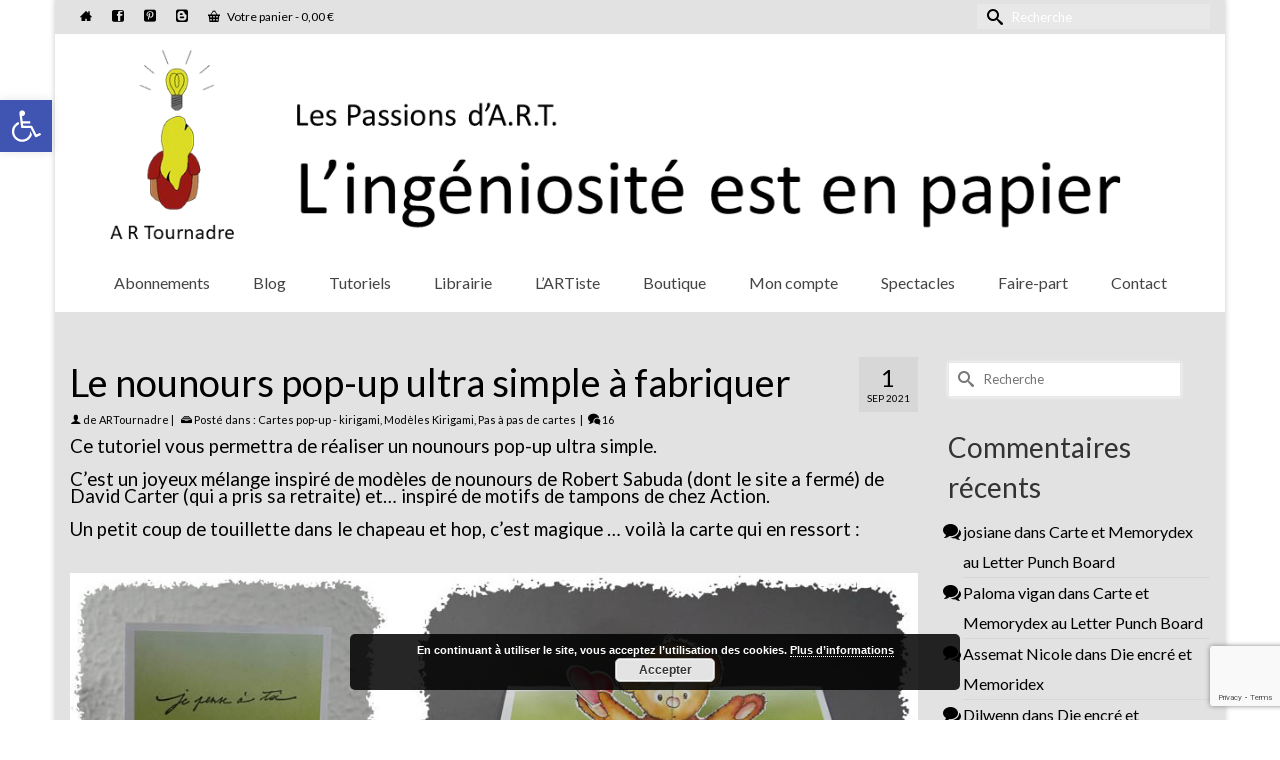

--- FILE ---
content_type: text/html; charset=UTF-8
request_url: https://artournadre.com/le-nounours-pop-up-ultra-simple-a-fabriquer/
body_size: 51531
content:
<!DOCTYPE html>
<html class="no-js" lang="fr-FR" itemscope="itemscope" itemtype="https://schema.org/WebPage" >
<head>
  <meta charset="UTF-8">
  <meta name="viewport" content="width=device-width, initial-scale=1.0">
  <meta http-equiv="X-UA-Compatible" content="IE=edge">
  <meta name='robots' content='index, follow, max-image-preview:large, max-snippet:-1, max-video-preview:-1' />

	<!-- This site is optimized with the Yoast SEO plugin v26.7 - https://yoast.com/wordpress/plugins/seo/ -->
	<title>Le nounours pop-up ultra simple à fabriquer - Les passions d&#039;ART</title>
	<meta name="description" content="Ce pas à pas avec gabarit vous permettra de réaliser un attendrissant nounours pop-up. Ultra simple, ils vus est proposé en 2 variantes." />
	<link rel="canonical" href="https://artournadre.com/le-nounours-pop-up-ultra-simple-a-fabriquer/" />
	<meta property="og:locale" content="fr_FR" />
	<meta property="og:type" content="article" />
	<meta property="og:title" content="Le nounours pop-up ultra simple à fabriquer - Les passions d&#039;ART" />
	<meta property="og:description" content="Ce pas à pas avec gabarit vous permettra de réaliser un attendrissant nounours pop-up. Ultra simple, ils vus est proposé en 2 variantes." />
	<meta property="og:url" content="https://artournadre.com/le-nounours-pop-up-ultra-simple-a-fabriquer/" />
	<meta property="og:site_name" content="Les passions d&#039;ART" />
	<meta property="article:author" content="https://www.facebook.com/PassionsdART" />
	<meta property="article:published_time" content="2021-09-01T04:30:31+00:00" />
	<meta property="article:modified_time" content="2021-09-01T07:14:39+00:00" />
	<meta property="og:image" content="https://artournadre.com/wp-content/uploads/2021/09/ART-2021-09-nounours-pop-up-00.jpg" />
	<meta property="og:image:width" content="960" />
	<meta property="og:image:height" content="720" />
	<meta property="og:image:type" content="image/jpeg" />
	<meta name="author" content="ARTournadre" />
	<meta name="twitter:label1" content="Écrit par" />
	<meta name="twitter:data1" content="ARTournadre" />
	<meta name="twitter:label2" content="Durée de lecture estimée" />
	<meta name="twitter:data2" content="3 minutes" />
	<script type="application/ld+json" class="yoast-schema-graph">{"@context":"https://schema.org","@graph":[{"@type":"Article","@id":"https://artournadre.com/le-nounours-pop-up-ultra-simple-a-fabriquer/#article","isPartOf":{"@id":"https://artournadre.com/le-nounours-pop-up-ultra-simple-a-fabriquer/"},"author":{"name":"ARTournadre","@id":"https://artournadre.com/#/schema/person/77a4a54746e7c6eece2474c96338c6d0"},"headline":"Le nounours pop-up ultra simple à fabriquer","datePublished":"2021-09-01T04:30:31+00:00","dateModified":"2021-09-01T07:14:39+00:00","mainEntityOfPage":{"@id":"https://artournadre.com/le-nounours-pop-up-ultra-simple-a-fabriquer/"},"wordCount":891,"commentCount":16,"publisher":{"@id":"https://artournadre.com/#organization"},"image":{"@id":"https://artournadre.com/le-nounours-pop-up-ultra-simple-a-fabriquer/#primaryimage"},"thumbnailUrl":"https://artournadre.com/wp-content/uploads/2021/09/ART-2021-09-nounours-pop-up-00.jpg","articleSection":["Cartes pop-up - kirigami","Modèles Kirigami","Pas à pas de cartes"],"inLanguage":"fr-FR","potentialAction":[{"@type":"CommentAction","name":"Comment","target":["https://artournadre.com/le-nounours-pop-up-ultra-simple-a-fabriquer/#respond"]}]},{"@type":"WebPage","@id":"https://artournadre.com/le-nounours-pop-up-ultra-simple-a-fabriquer/","url":"https://artournadre.com/le-nounours-pop-up-ultra-simple-a-fabriquer/","name":"Le nounours pop-up ultra simple à fabriquer - Les passions d&#039;ART","isPartOf":{"@id":"https://artournadre.com/#website"},"primaryImageOfPage":{"@id":"https://artournadre.com/le-nounours-pop-up-ultra-simple-a-fabriquer/#primaryimage"},"image":{"@id":"https://artournadre.com/le-nounours-pop-up-ultra-simple-a-fabriquer/#primaryimage"},"thumbnailUrl":"https://artournadre.com/wp-content/uploads/2021/09/ART-2021-09-nounours-pop-up-00.jpg","datePublished":"2021-09-01T04:30:31+00:00","dateModified":"2021-09-01T07:14:39+00:00","description":"Ce pas à pas avec gabarit vous permettra de réaliser un attendrissant nounours pop-up. Ultra simple, ils vus est proposé en 2 variantes.","breadcrumb":{"@id":"https://artournadre.com/le-nounours-pop-up-ultra-simple-a-fabriquer/#breadcrumb"},"inLanguage":"fr-FR","potentialAction":[{"@type":"ReadAction","target":["https://artournadre.com/le-nounours-pop-up-ultra-simple-a-fabriquer/"]}]},{"@type":"ImageObject","inLanguage":"fr-FR","@id":"https://artournadre.com/le-nounours-pop-up-ultra-simple-a-fabriquer/#primaryimage","url":"https://artournadre.com/wp-content/uploads/2021/09/ART-2021-09-nounours-pop-up-00.jpg","contentUrl":"https://artournadre.com/wp-content/uploads/2021/09/ART-2021-09-nounours-pop-up-00.jpg","width":960,"height":720},{"@type":"BreadcrumbList","@id":"https://artournadre.com/le-nounours-pop-up-ultra-simple-a-fabriquer/#breadcrumb","itemListElement":[{"@type":"ListItem","position":1,"name":"Accueil","item":"https://artournadre.com/"},{"@type":"ListItem","position":2,"name":"Le nounours pop-up ultra simple à fabriquer"}]},{"@type":"WebSite","@id":"https://artournadre.com/#website","url":"https://artournadre.com/","name":"Les passions d&#039;ART","description":"L&#039;ingéniosité est en papier","publisher":{"@id":"https://artournadre.com/#organization"},"potentialAction":[{"@type":"SearchAction","target":{"@type":"EntryPoint","urlTemplate":"https://artournadre.com/?s={search_term_string}"},"query-input":{"@type":"PropertyValueSpecification","valueRequired":true,"valueName":"search_term_string"}}],"inLanguage":"fr-FR"},{"@type":"Organization","@id":"https://artournadre.com/#organization","name":"ARTournadre","url":"https://artournadre.com/","logo":{"@type":"ImageObject","inLanguage":"fr-FR","@id":"https://artournadre.com/#/schema/logo/image/","url":"","contentUrl":"","caption":"ARTournadre"},"image":{"@id":"https://artournadre.com/#/schema/logo/image/"}},{"@type":"Person","@id":"https://artournadre.com/#/schema/person/77a4a54746e7c6eece2474c96338c6d0","name":"ARTournadre","image":{"@type":"ImageObject","inLanguage":"fr-FR","@id":"https://artournadre.com/#/schema/person/image/","url":"https://secure.gravatar.com/avatar/a370ef4e1021fe2928e9598e0e355762a6ed5febcaca156c01dc927d2d1df0cd?s=96&d=mm&r=g","contentUrl":"https://secure.gravatar.com/avatar/a370ef4e1021fe2928e9598e0e355762a6ed5febcaca156c01dc927d2d1df0cd?s=96&d=mm&r=g","caption":"ARTournadre"},"sameAs":["https://artournadre.com","https://www.facebook.com/PassionsdART","https://www.pinterest.fr/artournadre/_created/","https://www.youtube.com/user/ARTournadre/videos"],"url":"https://artournadre.com/author/admin/"}]}</script>
	<!-- / Yoast SEO plugin. -->


<link rel='dns-prefetch' href='//static.addtoany.com' />
<link rel='dns-prefetch' href='//fonts.googleapis.com' />
<link rel="alternate" type="application/rss+xml" title="Les passions d&#039;ART &raquo; Flux" href="https://artournadre.com/feed/" />
<link rel="alternate" type="application/rss+xml" title="Les passions d&#039;ART &raquo; Flux des commentaires" href="https://artournadre.com/comments/feed/" />
<link rel="alternate" type="application/rss+xml" title="Les passions d&#039;ART &raquo; Le nounours pop-up ultra simple à fabriquer Flux des commentaires" href="https://artournadre.com/le-nounours-pop-up-ultra-simple-a-fabriquer/feed/" />
<link rel="alternate" title="oEmbed (JSON)" type="application/json+oembed" href="https://artournadre.com/wp-json/oembed/1.0/embed?url=https%3A%2F%2Fartournadre.com%2Fle-nounours-pop-up-ultra-simple-a-fabriquer%2F" />
<link rel="alternate" title="oEmbed (XML)" type="text/xml+oembed" href="https://artournadre.com/wp-json/oembed/1.0/embed?url=https%3A%2F%2Fartournadre.com%2Fle-nounours-pop-up-ultra-simple-a-fabriquer%2F&#038;format=xml" />
<link rel="shortcut icon" type="image/x-icon" href="https://artournadre.com/wp-content/uploads/2020/10/LogoART_Logo-400x800-1.png" /><style id='wp-img-auto-sizes-contain-inline-css' type='text/css'>
img:is([sizes=auto i],[sizes^="auto," i]){contain-intrinsic-size:3000px 1500px}
/*# sourceURL=wp-img-auto-sizes-contain-inline-css */
</style>
<style id='wp-emoji-styles-inline-css' type='text/css'>

	img.wp-smiley, img.emoji {
		display: inline !important;
		border: none !important;
		box-shadow: none !important;
		height: 1em !important;
		width: 1em !important;
		margin: 0 0.07em !important;
		vertical-align: -0.1em !important;
		background: none !important;
		padding: 0 !important;
	}
/*# sourceURL=wp-emoji-styles-inline-css */
</style>
<style id='wp-block-library-inline-css' type='text/css'>
:root{--wp-block-synced-color:#7a00df;--wp-block-synced-color--rgb:122,0,223;--wp-bound-block-color:var(--wp-block-synced-color);--wp-editor-canvas-background:#ddd;--wp-admin-theme-color:#007cba;--wp-admin-theme-color--rgb:0,124,186;--wp-admin-theme-color-darker-10:#006ba1;--wp-admin-theme-color-darker-10--rgb:0,107,160.5;--wp-admin-theme-color-darker-20:#005a87;--wp-admin-theme-color-darker-20--rgb:0,90,135;--wp-admin-border-width-focus:2px}@media (min-resolution:192dpi){:root{--wp-admin-border-width-focus:1.5px}}.wp-element-button{cursor:pointer}:root .has-very-light-gray-background-color{background-color:#eee}:root .has-very-dark-gray-background-color{background-color:#313131}:root .has-very-light-gray-color{color:#eee}:root .has-very-dark-gray-color{color:#313131}:root .has-vivid-green-cyan-to-vivid-cyan-blue-gradient-background{background:linear-gradient(135deg,#00d084,#0693e3)}:root .has-purple-crush-gradient-background{background:linear-gradient(135deg,#34e2e4,#4721fb 50%,#ab1dfe)}:root .has-hazy-dawn-gradient-background{background:linear-gradient(135deg,#faaca8,#dad0ec)}:root .has-subdued-olive-gradient-background{background:linear-gradient(135deg,#fafae1,#67a671)}:root .has-atomic-cream-gradient-background{background:linear-gradient(135deg,#fdd79a,#004a59)}:root .has-nightshade-gradient-background{background:linear-gradient(135deg,#330968,#31cdcf)}:root .has-midnight-gradient-background{background:linear-gradient(135deg,#020381,#2874fc)}:root{--wp--preset--font-size--normal:16px;--wp--preset--font-size--huge:42px}.has-regular-font-size{font-size:1em}.has-larger-font-size{font-size:2.625em}.has-normal-font-size{font-size:var(--wp--preset--font-size--normal)}.has-huge-font-size{font-size:var(--wp--preset--font-size--huge)}.has-text-align-center{text-align:center}.has-text-align-left{text-align:left}.has-text-align-right{text-align:right}.has-fit-text{white-space:nowrap!important}#end-resizable-editor-section{display:none}.aligncenter{clear:both}.items-justified-left{justify-content:flex-start}.items-justified-center{justify-content:center}.items-justified-right{justify-content:flex-end}.items-justified-space-between{justify-content:space-between}.screen-reader-text{border:0;clip-path:inset(50%);height:1px;margin:-1px;overflow:hidden;padding:0;position:absolute;width:1px;word-wrap:normal!important}.screen-reader-text:focus{background-color:#ddd;clip-path:none;color:#444;display:block;font-size:1em;height:auto;left:5px;line-height:normal;padding:15px 23px 14px;text-decoration:none;top:5px;width:auto;z-index:100000}html :where(.has-border-color){border-style:solid}html :where([style*=border-top-color]){border-top-style:solid}html :where([style*=border-right-color]){border-right-style:solid}html :where([style*=border-bottom-color]){border-bottom-style:solid}html :where([style*=border-left-color]){border-left-style:solid}html :where([style*=border-width]){border-style:solid}html :where([style*=border-top-width]){border-top-style:solid}html :where([style*=border-right-width]){border-right-style:solid}html :where([style*=border-bottom-width]){border-bottom-style:solid}html :where([style*=border-left-width]){border-left-style:solid}html :where(img[class*=wp-image-]){height:auto;max-width:100%}:where(figure){margin:0 0 1em}html :where(.is-position-sticky){--wp-admin--admin-bar--position-offset:var(--wp-admin--admin-bar--height,0px)}@media screen and (max-width:600px){html :where(.is-position-sticky){--wp-admin--admin-bar--position-offset:0px}}

/*# sourceURL=wp-block-library-inline-css */
</style><link rel='stylesheet' id='wc-blocks-style-css' href='https://artournadre.com/wp-content/plugins/woocommerce/assets/client/blocks/wc-blocks.css?ver=wc-10.4.3' type='text/css' media='all' />
<style id='global-styles-inline-css' type='text/css'>
:root{--wp--preset--aspect-ratio--square: 1;--wp--preset--aspect-ratio--4-3: 4/3;--wp--preset--aspect-ratio--3-4: 3/4;--wp--preset--aspect-ratio--3-2: 3/2;--wp--preset--aspect-ratio--2-3: 2/3;--wp--preset--aspect-ratio--16-9: 16/9;--wp--preset--aspect-ratio--9-16: 9/16;--wp--preset--color--black: #000;--wp--preset--color--cyan-bluish-gray: #abb8c3;--wp--preset--color--white: #fff;--wp--preset--color--pale-pink: #f78da7;--wp--preset--color--vivid-red: #cf2e2e;--wp--preset--color--luminous-vivid-orange: #ff6900;--wp--preset--color--luminous-vivid-amber: #fcb900;--wp--preset--color--light-green-cyan: #7bdcb5;--wp--preset--color--vivid-green-cyan: #00d084;--wp--preset--color--pale-cyan-blue: #8ed1fc;--wp--preset--color--vivid-cyan-blue: #0693e3;--wp--preset--color--vivid-purple: #9b51e0;--wp--preset--color--virtue-primary: #136ebf;--wp--preset--color--virtue-primary-light: #598fbf;--wp--preset--color--very-light-gray: #eee;--wp--preset--color--very-dark-gray: #444;--wp--preset--gradient--vivid-cyan-blue-to-vivid-purple: linear-gradient(135deg,rgb(6,147,227) 0%,rgb(155,81,224) 100%);--wp--preset--gradient--light-green-cyan-to-vivid-green-cyan: linear-gradient(135deg,rgb(122,220,180) 0%,rgb(0,208,130) 100%);--wp--preset--gradient--luminous-vivid-amber-to-luminous-vivid-orange: linear-gradient(135deg,rgb(252,185,0) 0%,rgb(255,105,0) 100%);--wp--preset--gradient--luminous-vivid-orange-to-vivid-red: linear-gradient(135deg,rgb(255,105,0) 0%,rgb(207,46,46) 100%);--wp--preset--gradient--very-light-gray-to-cyan-bluish-gray: linear-gradient(135deg,rgb(238,238,238) 0%,rgb(169,184,195) 100%);--wp--preset--gradient--cool-to-warm-spectrum: linear-gradient(135deg,rgb(74,234,220) 0%,rgb(151,120,209) 20%,rgb(207,42,186) 40%,rgb(238,44,130) 60%,rgb(251,105,98) 80%,rgb(254,248,76) 100%);--wp--preset--gradient--blush-light-purple: linear-gradient(135deg,rgb(255,206,236) 0%,rgb(152,150,240) 100%);--wp--preset--gradient--blush-bordeaux: linear-gradient(135deg,rgb(254,205,165) 0%,rgb(254,45,45) 50%,rgb(107,0,62) 100%);--wp--preset--gradient--luminous-dusk: linear-gradient(135deg,rgb(255,203,112) 0%,rgb(199,81,192) 50%,rgb(65,88,208) 100%);--wp--preset--gradient--pale-ocean: linear-gradient(135deg,rgb(255,245,203) 0%,rgb(182,227,212) 50%,rgb(51,167,181) 100%);--wp--preset--gradient--electric-grass: linear-gradient(135deg,rgb(202,248,128) 0%,rgb(113,206,126) 100%);--wp--preset--gradient--midnight: linear-gradient(135deg,rgb(2,3,129) 0%,rgb(40,116,252) 100%);--wp--preset--font-size--small: 13px;--wp--preset--font-size--medium: 20px;--wp--preset--font-size--large: 36px;--wp--preset--font-size--x-large: 42px;--wp--preset--spacing--20: 0.44rem;--wp--preset--spacing--30: 0.67rem;--wp--preset--spacing--40: 1rem;--wp--preset--spacing--50: 1.5rem;--wp--preset--spacing--60: 2.25rem;--wp--preset--spacing--70: 3.38rem;--wp--preset--spacing--80: 5.06rem;--wp--preset--shadow--natural: 6px 6px 9px rgba(0, 0, 0, 0.2);--wp--preset--shadow--deep: 12px 12px 50px rgba(0, 0, 0, 0.4);--wp--preset--shadow--sharp: 6px 6px 0px rgba(0, 0, 0, 0.2);--wp--preset--shadow--outlined: 6px 6px 0px -3px rgb(255, 255, 255), 6px 6px rgb(0, 0, 0);--wp--preset--shadow--crisp: 6px 6px 0px rgb(0, 0, 0);}:where(.is-layout-flex){gap: 0.5em;}:where(.is-layout-grid){gap: 0.5em;}body .is-layout-flex{display: flex;}.is-layout-flex{flex-wrap: wrap;align-items: center;}.is-layout-flex > :is(*, div){margin: 0;}body .is-layout-grid{display: grid;}.is-layout-grid > :is(*, div){margin: 0;}:where(.wp-block-columns.is-layout-flex){gap: 2em;}:where(.wp-block-columns.is-layout-grid){gap: 2em;}:where(.wp-block-post-template.is-layout-flex){gap: 1.25em;}:where(.wp-block-post-template.is-layout-grid){gap: 1.25em;}.has-black-color{color: var(--wp--preset--color--black) !important;}.has-cyan-bluish-gray-color{color: var(--wp--preset--color--cyan-bluish-gray) !important;}.has-white-color{color: var(--wp--preset--color--white) !important;}.has-pale-pink-color{color: var(--wp--preset--color--pale-pink) !important;}.has-vivid-red-color{color: var(--wp--preset--color--vivid-red) !important;}.has-luminous-vivid-orange-color{color: var(--wp--preset--color--luminous-vivid-orange) !important;}.has-luminous-vivid-amber-color{color: var(--wp--preset--color--luminous-vivid-amber) !important;}.has-light-green-cyan-color{color: var(--wp--preset--color--light-green-cyan) !important;}.has-vivid-green-cyan-color{color: var(--wp--preset--color--vivid-green-cyan) !important;}.has-pale-cyan-blue-color{color: var(--wp--preset--color--pale-cyan-blue) !important;}.has-vivid-cyan-blue-color{color: var(--wp--preset--color--vivid-cyan-blue) !important;}.has-vivid-purple-color{color: var(--wp--preset--color--vivid-purple) !important;}.has-black-background-color{background-color: var(--wp--preset--color--black) !important;}.has-cyan-bluish-gray-background-color{background-color: var(--wp--preset--color--cyan-bluish-gray) !important;}.has-white-background-color{background-color: var(--wp--preset--color--white) !important;}.has-pale-pink-background-color{background-color: var(--wp--preset--color--pale-pink) !important;}.has-vivid-red-background-color{background-color: var(--wp--preset--color--vivid-red) !important;}.has-luminous-vivid-orange-background-color{background-color: var(--wp--preset--color--luminous-vivid-orange) !important;}.has-luminous-vivid-amber-background-color{background-color: var(--wp--preset--color--luminous-vivid-amber) !important;}.has-light-green-cyan-background-color{background-color: var(--wp--preset--color--light-green-cyan) !important;}.has-vivid-green-cyan-background-color{background-color: var(--wp--preset--color--vivid-green-cyan) !important;}.has-pale-cyan-blue-background-color{background-color: var(--wp--preset--color--pale-cyan-blue) !important;}.has-vivid-cyan-blue-background-color{background-color: var(--wp--preset--color--vivid-cyan-blue) !important;}.has-vivid-purple-background-color{background-color: var(--wp--preset--color--vivid-purple) !important;}.has-black-border-color{border-color: var(--wp--preset--color--black) !important;}.has-cyan-bluish-gray-border-color{border-color: var(--wp--preset--color--cyan-bluish-gray) !important;}.has-white-border-color{border-color: var(--wp--preset--color--white) !important;}.has-pale-pink-border-color{border-color: var(--wp--preset--color--pale-pink) !important;}.has-vivid-red-border-color{border-color: var(--wp--preset--color--vivid-red) !important;}.has-luminous-vivid-orange-border-color{border-color: var(--wp--preset--color--luminous-vivid-orange) !important;}.has-luminous-vivid-amber-border-color{border-color: var(--wp--preset--color--luminous-vivid-amber) !important;}.has-light-green-cyan-border-color{border-color: var(--wp--preset--color--light-green-cyan) !important;}.has-vivid-green-cyan-border-color{border-color: var(--wp--preset--color--vivid-green-cyan) !important;}.has-pale-cyan-blue-border-color{border-color: var(--wp--preset--color--pale-cyan-blue) !important;}.has-vivid-cyan-blue-border-color{border-color: var(--wp--preset--color--vivid-cyan-blue) !important;}.has-vivid-purple-border-color{border-color: var(--wp--preset--color--vivid-purple) !important;}.has-vivid-cyan-blue-to-vivid-purple-gradient-background{background: var(--wp--preset--gradient--vivid-cyan-blue-to-vivid-purple) !important;}.has-light-green-cyan-to-vivid-green-cyan-gradient-background{background: var(--wp--preset--gradient--light-green-cyan-to-vivid-green-cyan) !important;}.has-luminous-vivid-amber-to-luminous-vivid-orange-gradient-background{background: var(--wp--preset--gradient--luminous-vivid-amber-to-luminous-vivid-orange) !important;}.has-luminous-vivid-orange-to-vivid-red-gradient-background{background: var(--wp--preset--gradient--luminous-vivid-orange-to-vivid-red) !important;}.has-very-light-gray-to-cyan-bluish-gray-gradient-background{background: var(--wp--preset--gradient--very-light-gray-to-cyan-bluish-gray) !important;}.has-cool-to-warm-spectrum-gradient-background{background: var(--wp--preset--gradient--cool-to-warm-spectrum) !important;}.has-blush-light-purple-gradient-background{background: var(--wp--preset--gradient--blush-light-purple) !important;}.has-blush-bordeaux-gradient-background{background: var(--wp--preset--gradient--blush-bordeaux) !important;}.has-luminous-dusk-gradient-background{background: var(--wp--preset--gradient--luminous-dusk) !important;}.has-pale-ocean-gradient-background{background: var(--wp--preset--gradient--pale-ocean) !important;}.has-electric-grass-gradient-background{background: var(--wp--preset--gradient--electric-grass) !important;}.has-midnight-gradient-background{background: var(--wp--preset--gradient--midnight) !important;}.has-small-font-size{font-size: var(--wp--preset--font-size--small) !important;}.has-medium-font-size{font-size: var(--wp--preset--font-size--medium) !important;}.has-large-font-size{font-size: var(--wp--preset--font-size--large) !important;}.has-x-large-font-size{font-size: var(--wp--preset--font-size--x-large) !important;}
/*# sourceURL=global-styles-inline-css */
</style>

<style id='classic-theme-styles-inline-css' type='text/css'>
/*! This file is auto-generated */
.wp-block-button__link{color:#fff;background-color:#32373c;border-radius:9999px;box-shadow:none;text-decoration:none;padding:calc(.667em + 2px) calc(1.333em + 2px);font-size:1.125em}.wp-block-file__button{background:#32373c;color:#fff;text-decoration:none}
/*# sourceURL=/wp-includes/css/classic-themes.min.css */
</style>
<link rel='stylesheet' id='pwgc-wc-blocks-style-css' href='https://artournadre.com/wp-content/plugins/pw-woocommerce-gift-cards/assets/css/blocks.css?ver=2.29' type='text/css' media='all' />
<link rel='stylesheet' id='contact-form-7-css' href='https://artournadre.com/wp-content/plugins/contact-form-7/includes/css/styles.css?ver=6.1.4' type='text/css' media='all' />
<link rel='stylesheet' id='jpibfi-style-css' href='https://artournadre.com/wp-content/plugins/jquery-pin-it-button-for-images/css/client.css?ver=3.0.6' type='text/css' media='all' />
<style id='woocommerce-inline-inline-css' type='text/css'>
.woocommerce form .form-row .required { visibility: visible; }
/*# sourceURL=woocommerce-inline-inline-css */
</style>
<link rel='stylesheet' id='pojo-a11y-css' href='https://artournadre.com/wp-content/plugins/pojo-accessibility/modules/legacy/assets/css/style.min.css?ver=1.0.0' type='text/css' media='all' />
<link rel='stylesheet' id='wp-members-css' href='https://artournadre.com/wp-content/plugins/wp-members/assets/css/forms/generic-no-float.min.css?ver=3.5.5.1' type='text/css' media='all' />
<link rel='stylesheet' id='dco-comment-attachment-css' href='https://artournadre.com/wp-content/plugins/dco-comment-attachment/assets/dco-comment-attachment.css?ver=2.4.0' type='text/css' media='all' />
<link rel='stylesheet' id='js_composer_front-css' href='https://artournadre.com/wp-content/plugins/js_composer/assets/css/js_composer.min.css?ver=8.7.2' type='text/css' media='all' />
<link rel='stylesheet' id='addtoany-css' href='https://artournadre.com/wp-content/plugins/add-to-any/addtoany.min.css?ver=1.16' type='text/css' media='all' />
<link rel='stylesheet' id='virtue_main-css' href='https://artournadre.com/wp-content/themes/virtue_premium/assets/css/virtue.css?ver=4.10.21' type='text/css' media='all' />
<link rel='stylesheet' id='virtue_print-css' href='https://artournadre.com/wp-content/themes/virtue_premium/assets/css/virtue_print.css?ver=4.10.21' type='text/css' media='print' />
<link rel='stylesheet' id='virtue_woo-css' href='https://artournadre.com/wp-content/themes/virtue_premium/assets/css/virtue-woocommerce.css?ver=4.10.21' type='text/css' media='all' />
<link rel='stylesheet' id='virtue_icons-css' href='https://artournadre.com/wp-content/themes/virtue_premium/assets/css/virtue_icons.css?ver=4.10.21' type='text/css' media='all' />
<link rel='stylesheet' id='virtue_skin-css' href='https://artournadre.com/wp-content/themes/virtue_premium/assets/css/skins/default.css?ver=4.10.21' type='text/css' media='all' />
<link rel='stylesheet' id='redux-google-fonts-virtue_premium-css' href='https://fonts.googleapis.com/css?family=Lato%3A100%2C300%2C400%2C700%2C900%2C100italic%2C300italic%2C400italic%2C700italic%2C900italic&#038;ver=6.9' type='text/css' media='all' />
<script type="text/javascript" id="addtoany-core-js-before">
/* <![CDATA[ */
window.a2a_config=window.a2a_config||{};a2a_config.callbacks=[];a2a_config.overlays=[];a2a_config.templates={};a2a_localize = {
	Share: "Partager",
	Save: "Enregistrer",
	Subscribe: "S'abonner",
	Email: "E-mail",
	Bookmark: "Marque-page",
	ShowAll: "Montrer tout",
	ShowLess: "Montrer moins",
	FindServices: "Trouver des service(s)",
	FindAnyServiceToAddTo: "Trouver instantan&eacute;ment des services &agrave; ajouter &agrave;",
	PoweredBy: "Propuls&eacute; par",
	ShareViaEmail: "Partager par e-mail",
	SubscribeViaEmail: "S’abonner par e-mail",
	BookmarkInYourBrowser: "Ajouter un signet dans votre navigateur",
	BookmarkInstructions: "Appuyez sur Ctrl+D ou \u2318+D pour mettre cette page en signet",
	AddToYourFavorites: "Ajouter &agrave; vos favoris",
	SendFromWebOrProgram: "Envoyer depuis n’importe quelle adresse e-mail ou logiciel e-mail",
	EmailProgram: "Programme d’e-mail",
	More: "Plus&#8230;",
	ThanksForSharing: "Merci de partager !",
	ThanksForFollowing: "Merci de nous suivre !"
};

a2a_config.icon_color="#444444,#ffffff";

//# sourceURL=addtoany-core-js-before
/* ]]> */
</script>
<script type="text/javascript" defer src="https://static.addtoany.com/menu/page.js" id="addtoany-core-js"></script>
<script type="text/javascript" src="https://artournadre.com/wp-includes/js/jquery/jquery.min.js?ver=3.7.1" id="jquery-core-js"></script>
<script type="text/javascript" src="https://artournadre.com/wp-includes/js/jquery/jquery-migrate.min.js?ver=3.4.1" id="jquery-migrate-js"></script>
<script type="text/javascript" defer src="https://artournadre.com/wp-content/plugins/add-to-any/addtoany.min.js?ver=1.1" id="addtoany-jquery-js"></script>
<script type="text/javascript" src="https://artournadre.com/wp-content/plugins/woocommerce/assets/js/jquery-blockui/jquery.blockUI.min.js?ver=2.7.0-wc.10.4.3" id="wc-jquery-blockui-js" data-wp-strategy="defer"></script>
<script type="text/javascript" id="wc-add-to-cart-js-extra">
/* <![CDATA[ */
var wc_add_to_cart_params = {"ajax_url":"/wp-admin/admin-ajax.php","wc_ajax_url":"/?wc-ajax=%%endpoint%%","i18n_view_cart":"Voir le panier","cart_url":"https://artournadre.com/panier/","is_cart":"","cart_redirect_after_add":"no"};
//# sourceURL=wc-add-to-cart-js-extra
/* ]]> */
</script>
<script type="text/javascript" src="https://artournadre.com/wp-content/plugins/woocommerce/assets/js/frontend/add-to-cart.min.js?ver=10.4.3" id="wc-add-to-cart-js" data-wp-strategy="defer"></script>
<script type="text/javascript" src="https://artournadre.com/wp-content/plugins/woocommerce/assets/js/js-cookie/js.cookie.min.js?ver=2.1.4-wc.10.4.3" id="wc-js-cookie-js" defer="defer" data-wp-strategy="defer"></script>
<script type="text/javascript" id="woocommerce-js-extra">
/* <![CDATA[ */
var woocommerce_params = {"ajax_url":"/wp-admin/admin-ajax.php","wc_ajax_url":"/?wc-ajax=%%endpoint%%","i18n_password_show":"Afficher le mot de passe","i18n_password_hide":"Masquer le mot de passe"};
//# sourceURL=woocommerce-js-extra
/* ]]> */
</script>
<script type="text/javascript" src="https://artournadre.com/wp-content/plugins/woocommerce/assets/js/frontend/woocommerce.min.js?ver=10.4.3" id="woocommerce-js" defer="defer" data-wp-strategy="defer"></script>
<script type="text/javascript" src="https://artournadre.com/wp-content/plugins/js_composer/assets/js/vendors/woocommerce-add-to-cart.js?ver=8.7.2" id="vc_woocommerce-add-to-cart-js-js"></script>
<script></script><link rel="https://api.w.org/" href="https://artournadre.com/wp-json/" /><link rel="alternate" title="JSON" type="application/json" href="https://artournadre.com/wp-json/wp/v2/posts/1926" /><link rel="EditURI" type="application/rsd+xml" title="RSD" href="https://artournadre.com/xmlrpc.php?rsd" />

<link rel='shortlink' href='https://artournadre.com/?p=1926' />
 <style> #h5vpQuickPlayer { width: 100%; max-width: 100%; margin: 0 auto; } </style> <style type="text/css">
	a.pinit-button.custom span {
		}

	.pinit-hover {
		opacity: 0.8 !important;
		filter: alpha(opacity=80) !important;
	}
	a.pinit-button {
	border-bottom: 0 !important;
	box-shadow: none !important;
	margin-bottom: 0 !important;
}
a.pinit-button::after {
    display: none;
}</style>
		<style type="text/css">
#pojo-a11y-toolbar .pojo-a11y-toolbar-toggle a{ background-color: #4054b2;	color: #ffffff;}
#pojo-a11y-toolbar .pojo-a11y-toolbar-overlay, #pojo-a11y-toolbar .pojo-a11y-toolbar-overlay ul.pojo-a11y-toolbar-items.pojo-a11y-links{ border-color: #4054b2;}
body.pojo-a11y-focusable a:focus{ outline-style: solid !important;	outline-width: 1px !important;	outline-color: #FF0000 !important;}
#pojo-a11y-toolbar{ top: 100px !important;}
#pojo-a11y-toolbar .pojo-a11y-toolbar-overlay{ background-color: #ffffff;}
#pojo-a11y-toolbar .pojo-a11y-toolbar-overlay ul.pojo-a11y-toolbar-items li.pojo-a11y-toolbar-item a, #pojo-a11y-toolbar .pojo-a11y-toolbar-overlay p.pojo-a11y-toolbar-title{ color: #333333;}
#pojo-a11y-toolbar .pojo-a11y-toolbar-overlay ul.pojo-a11y-toolbar-items li.pojo-a11y-toolbar-item a.active{ background-color: #4054b2;	color: #ffffff;}
@media (max-width: 767px) { #pojo-a11y-toolbar { top: 50px !important; } }</style><style type="text/css" id="kt-custom-css">#logo {padding-top:0px;}#logo {padding-bottom:6px;}#logo {margin-left:0px;}#logo {margin-right:0px;}#nav-main, .nav-main {margin-top:10px;}#nav-main, .nav-main  {margin-bottom:10px;}.headerfont, .tp-caption, .yith-wcan-list li, .yith-wcan .yith-wcan-reset-navigation, ul.yith-wcan-label li a, .price {font-family:Lato;} 
  .topbarmenu ul li {font-family:Lato;}
  #kadbreadcrumbs {font-family:Lato;}a:hover, .has-virtue-primary-light-color {color: #598fbf;} .kad-btn-primary:hover, .button.pay:hover, .login .form-row .button:hover, #payment #place_order:hover, .yith-wcan .yith-wcan-reset-navigation:hover, .widget_shopping_cart_content .checkout:hover,.single_add_to_cart_button:hover,
.woocommerce-message .button:hover, #commentform .form-submit #submit:hover, .wpcf7 input.wpcf7-submit:hover, .track_order .button:hover, .widget_layered_nav_filters ul li a:hover, .cart_totals .checkout-button:hover,.shipping-calculator-form .button:hover,
.widget_layered_nav ul li.chosen a:hover, .shop_table .actions input[type=submit].checkout-button:hover, #kad-head-cart-popup a.button.checkout:hover, input[type="submit"].button:hover, .product_item.hidetheaction:hover .kad_add_to_cart, .post-password-form input[type="submit"]:hover, .has-virtue-primary-light-background-color {background: #598fbf;}.color_gray, #kadbreadcrumbs a, .subhead, .subhead a, .posttags, .posttags a, .product_meta a, .kadence_recent_posts .postclass a {color:#000000;}#containerfooter h3, #containerfooter h5, #containerfooter, .footercredits p, .footerclass a, .footernav ul li a {color:#000000;}.variations .kad_radio_variations label.kt_disabled:after {content: Non disponible;}.home-message:hover {background-color:#136ebf; background-color: rgba(19, 110, 191, 0.6);}
  nav.woocommerce-pagination ul li a:hover, .wp-pagenavi a:hover, .panel-heading .accordion-toggle, .variations .kad_radio_variations label:hover, .variations .kad_radio_variations input[type=radio]:focus + label, .variations .kad_radio_variations label.selectedValue, .variations .kad_radio_variations input[type=radio]:checked + label {border-color: #136ebf;}
  a, a:focus, #nav-main ul.sf-menu ul li a:hover, .product_price ins .amount, .price ins .amount, .color_primary, .primary-color, #logo a.brand, #nav-main ul.sf-menu a:hover,
  .woocommerce-message:before, .woocommerce-info:before, #nav-second ul.sf-menu a:hover, .footerclass a:hover, .posttags a:hover, .subhead a:hover, .nav-trigger-case:hover .kad-menu-name, 
  .nav-trigger-case:hover .kad-navbtn, #kadbreadcrumbs a:hover, #wp-calendar a, .testimonialbox .kadtestimoniallink:hover, .star-rating, .has-virtue-primary-color {color: #136ebf;}
.widget_price_filter .ui-slider .ui-slider-handle, .product_item .kad_add_to_cart:hover, .product_item.hidetheaction:hover .kad_add_to_cart:hover, .kad-btn-primary, .button.pay, html .woocommerce-page .widget_layered_nav ul.yith-wcan-label li a:hover, html .woocommerce-page .widget_layered_nav ul.yith-wcan-label li.chosen a,
.product-category.grid_item a:hover h5, .woocommerce-message .button, .widget_layered_nav_filters ul li a, .widget_layered_nav ul li.chosen a, .track_order .button, .wpcf7 input.wpcf7-submit, .yith-wcan .yith-wcan-reset-navigation,.single_add_to_cart_button,
#containerfooter .menu li a:hover, .bg_primary, .portfolionav a:hover, .home-iconmenu a:hover, .home-iconmenu .home-icon-item:hover, p.demo_store, .topclass, #commentform .form-submit #submit, .kad-hover-bg-primary:hover, .widget_shopping_cart_content .checkout,
.login .form-row .button, .post-password-form input[type="submit"], .menu-cart-btn .kt-cart-total, #kad-head-cart-popup a.button.checkout, .kad-post-navigation .kad-previous-link a:hover, .kad-post-navigation .kad-next-link a:hover, .shipping-calculator-form .button, .cart_totals .checkout-button, .select2-results .select2-highlighted, .variations .kad_radio_variations label.selectedValue, .variations .kad_radio_variations input[type=radio]:checked + label, #payment #place_order, .shop_table .actions input[type=submit].checkout-button, input[type="submit"].button, .productnav a:hover, .image_menu_hover_class, .select2-container--default .select2-results__option--highlighted[aria-selected], .has-virtue-primary-background-color {background: #136ebf;}.contentclass, .nav-tabs>li.active>a, .nav-tabs>li.active>a:hover, .nav-tabs>li.active>a:focus, .hrule_gradient:after {background:#e2e2e2    ;}.topclass {background:#e2e2e2    ;}.headerclass, .mobile-headerclass, .kt-mainnavsticky .sticky-wrapper.is-sticky #nav-main {background:#ffffff    ;}@media (max-width: 991px) {.topbarmenu ul.sf-menu {display: none;} } @media only screen and (device-width: 768px) {.topbarmenu ul.sf-menu {display: none;} } @media (max-width: 768px) {#topbar-search form {display: none;}}.sidebar a, .product_price, .select2-container .select2-choice, .kt_product_toggle_container .toggle_grid, .kt_product_toggle_container .toggle_list, .kt_product_toggle_container_list .toggle_grid, .kt_product_toggle_container_list .toggle_list {color:#000000;}input[type=number]::-webkit-inner-spin-button, input[type=number]::-webkit-outer-spin-button { -webkit-appearance: none; margin: 0; } input[type=number] {-moz-appearance: textfield;}.quantity input::-webkit-outer-spin-button,.quantity input::-webkit-inner-spin-button {display: none;}.sidebar a, .product_price, .select2-container .select2-choice, .kt_product_toggle_container .toggle_grid, .kt_product_toggle_container .toggle_list, .kt_product_toggle_container_list .toggle_grid, .kt_product_toggle_container_list .toggle_list {color:#000000;}.portfolionav {padding: 10px 0 10px;}.woocommerce-ordering {margin: 16px 0 0;}.product_item .product_details h5 {text-transform: none;}.product_item .product_details h5 {min-height:80px;}#nav-second ul.sf-menu>li {width:16.5%;}#nav-main .sf-menu ul, .nav-main .sf-menu ul, #nav-second .sf-menu ul, .topbarmenu .sf-menu ul{background: #bfbfbf;}#nav-main ul.sf-menu ul li a, .nav-main ul.sf-menu ul li a, #nav-second ul.sf-menu ul li a, .topbarmenu ul.sf-menu ul li a, #kad-head-cart-popup ul.cart_list li, #nav-main ul.sf-menu ul#kad-head-cart-popup li .quantity, #nav-main ul.sf-menu ul#kad-head-cart-popup .total, #kad-head-cart-popup p.woocommerce-mini-cart__empty-message {color: #000000;}.kad-header-style-two .nav-main ul.sf-menu > li {width: 33.333333%;}[class*="wp-image"] {-webkit-box-shadow: none;-moz-box-shadow: none;box-shadow: none;border:none;}[class*="wp-image"]:hover {-webkit-box-shadow: none;-moz-box-shadow: none;box-shadow: none;border:none;} .light-dropshaddow {-moz-box-shadow: none;-webkit-box-shadow: none;box-shadow: none;}@media (max-width: 992px) {.nav-trigger .nav-trigger-case {position: static; display: block; width: 100%;}}@media only screen and (device-width: 768px) {.nav-trigger .nav-trigger-case {position: static; display: block; width: 100%;}}.entry-content p { margin-bottom:16px;}.topbarmenu ul li a{
color:#000000;
}

.topbarsearch ul li a {
color:#000000;
}
#topbar-search.form-search{
background-color:#FFFFFF;
color : black;
}
#topbar-search input[type="text"], #topbar-search .search-icon{
color:black;
}
</style>	<noscript><style>.woocommerce-product-gallery{ opacity: 1 !important; }</style></noscript>
	<style type="text/css">.recentcomments a{display:inline !important;padding:0 !important;margin:0 !important;}</style><meta name="generator" content="Powered by WPBakery Page Builder - drag and drop page builder for WordPress."/>
<meta name="p:domain_verify" content="749de7fff061ae0debd94a95c3294b83"/><style type="text/css" title="dynamic-css" class="options-output">header #logo a.brand,.logofont{font-family:Lato;line-height:40px;font-weight:400;font-style:normal;font-size:32px;}.kad_tagline{font-family:Lato;line-height:20px;font-weight:400;font-style:normal;color:#444444;font-size:16px;}.product_item .product_details h5{font-family:Lato;line-height:20px;font-weight:700;font-style:normal;color:#000000;font-size:16px;}h1{font-family:Lato;line-height:40px;font-weight:400;font-style:normal;color:#000000;font-size:38px;}h2{font-family:Lato;line-height:40px;font-weight:400;font-style:normal;color:#000000;font-size:32px;}h3{font-family:Lato;line-height:40px;font-weight:400;font-style:normal;font-size:28px;}h4{font-family:Lato;line-height:40px;font-weight:400;font-style:normal;font-size:24px;}h5{font-family:Lato;line-height:24px;font-weight:normal;font-style:normal;font-size:18px;}body{font-family:Lato;line-height:16px;font-weight:400;font-style:normal;color:#000000;font-size:16px;}#nav-main ul.sf-menu a, .nav-main ul.sf-menu a{font-family:Lato;line-height:18px;font-weight:400;font-style:normal;font-size:16px;}#nav-second ul.sf-menu a{font-family:Lato;line-height:18px;font-weight:400;font-style:normal;font-size:14px;}#nav-main ul.sf-menu ul li a, #nav-second ul.sf-menu ul li a, .nav-main ul.sf-menu ul li a{line-height:inheritpx;font-size:12px;}.kad-nav-inner .kad-mnav, .kad-mobile-nav .kad-nav-inner li a,.nav-trigger-case{font-family:Lato;line-height:20px;font-weight:400;font-style:normal;font-size:14px;}</style><noscript><style> .wpb_animate_when_almost_visible { opacity: 1; }</style></noscript><link rel='stylesheet' id='wc-stripe-blocks-checkout-style-css' href='https://artournadre.com/wp-content/plugins/woocommerce-gateway-stripe/build/upe-blocks.css?ver=1e1661bb3db973deba05' type='text/css' media='all' />
<link rel='stylesheet' id='basecss-css' href='https://artournadre.com/wp-content/plugins/eu-cookie-law/css/style.css?ver=6.9' type='text/css' media='all' />
<link rel='stylesheet' id='lightbox2-css' href='https://artournadre.com/wp-content/plugins/js_composer/assets/lib/vendor/dist/lightbox2/dist/css/lightbox.min.css?ver=8.7.2' type='text/css' media='all' />
</head>
<body data-rsssl=1 class="wp-singular post-template-default single single-post postid-1926 single-format-standard wp-embed-responsive wp-theme-virtue_premium theme-virtue_premium woocommerce-no-js kt-turnoff-lightbox notsticky virtue-skin-default boxed le-nounours-pop-up-ultra-simple-a-fabriquer wpb-js-composer js-comp-ver-8.7.2 vc_responsive" data-smooth-scrolling="0" data-smooth-scrolling-hide="0" data-jsselect="1" data-product-tab-scroll="0" data-animate="1" data-sticky="0" >

		<div id="wrapper" class="container">
	<!--[if lt IE 8]><div class="alert"> You are using an outdated browser. Please upgrade your browser to improve your experience.</div><![endif]-->
	<header id="kad-banner" class="banner headerclass kt-not-mobile-sticky " data-header-shrink="0" data-mobile-sticky="0" data-menu-stick="0">
<div id="topbar" class="topclass">
	<div class="container">
		<div class="row">
			<div class="col-md-6 col-sm-6 kad-topbar-left">
				<div class="topbarmenu clearfix">
										<div class="topbar_social">
							<ul>
								<li><a href="" data-toggle="tooltip" data-placement="bottom" target="_self" class="topbar-icon-1" data-original-title="Accueil"><i class="icon-home"></i></a></li><li><a href="https://www.facebook.com/artournadre" data-toggle="tooltip" data-placement="bottom" target="_self" class="topbar-icon-2" data-original-title="suivez-moi sur facebook"><i class="icon-facebook2"></i></a></li><li><a href="https://www.pinterest.fr/artournadre/" data-toggle="tooltip" data-placement="bottom" target="_self" class="topbar-icon-3" data-original-title="Suivez-moi sur Pinterest"><i class="icon-pinterest2"></i></a></li><li><a href="http://www.artournadrecanalblog..com/" data-toggle="tooltip" data-placement="bottom" target="_self" class="topbar-icon-4" data-original-title="Retrouvez mes anciens articles sur canalblog"><i class="icon-blogger2"></i></a></li>							</ul>
						</div>
													<ul class="kad-cart-total">
									<li>
										<a class="cart-contents" href="https://artournadre.com/panier/" title="Voir votre panier">
											<i class="icon-basket" style="padding-right:5px;"></i> 
											Votre panier 
											<span class="kad-cart-dash">-</span>
											<span class="woocommerce-Price-amount amount"><bdi>0,00&nbsp;<span class="woocommerce-Price-currencySymbol">&euro;</span></bdi></span>										</a>
									</li>
								</ul>
											</div>
			</div><!-- close col-md-6 -->
			<div class="col-md-6 col-sm-6 kad-topbar-right">
				<div id="topbar-search" class="topbar-widget">
					<form role="search" method="get" class="form-search" action="https://artournadre.com/">
	<label>
		<span class="screen-reader-text">Rechercher&nbsp;:</span>
		<input type="text" value="" name="s" class="search-query" placeholder="Recherche">
	</label>
	<button type="submit" class="search-icon" aria-label="Submit Search"><i class="icon-search"></i></button>
</form>
				</div>
			</div> <!-- close col-md-6-->
		</div> <!-- Close Row -->
			</div> <!-- Close Container -->
</div>	<div class="container">
		<div class="row">
			<div class="col-md-12 clearfix kad-header-left">
				<div id="logo" class="logocase">
					<a class="brand logofont" href="https://artournadre.com/" title="Les passions d&#039;ART">
													<div id="thelogo">
																	<img src="https://artournadre.com/wp-content/uploads/2020/10/ART-logo.png" alt="" class="kad-standard-logo" />
																</div>
												</a>
									</div> <!-- Close #logo -->
			</div><!-- close kad-header-left -->
						<div class="col-md-12 kad-header-right">
							<nav id="nav-main" class="clearfix">
					<ul id="menu-menu-principal-haut" class="sf-menu"><li  class=" menu-item-229 menu-item menu-abonnements"><a href="https://artournadre.com/formulaire-dabonnement/"><span>Abonnements</span></a></li>
<li  class=" menu-item-6810 menu-item menu-blog"><a href="https://artournadre.com/articles/"><span>Blog</span></a></li>
<li  class=" menu-item-195 menu-item menu-tutoriels"><a href="https://artournadre.com/tutoriels/"><span>Tutoriels</span></a></li>
<li  class=" sf-dropdown menu-item-has-children menu-item-110 menu-item menu-librairie"><a href="https://artournadre.com/librairie/"><span>Librairie</span></a>
<ul class="sub-menu sf-dropdown-menu dropdown">
	<li  class=" menu-item-141 menu-item menu-livre-kirigami-volume-1"><a href="https://artournadre.com/librairie/livre-kirigami-volume-1-2/"><span>Livre kirigami volume 1</span></a></li>
</ul>
</li>
<li  class=" sf-dropdown menu-item-has-children menu-item-119 menu-item menu-lartiste"><a href="https://artournadre.com/lartiste/"><span>L’ARTiste</span></a>
<ul class="sub-menu sf-dropdown-menu dropdown">
	<li  class=" menu-item-19481 menu-item menu-mon-logo"><a href="https://artournadre.com/mon-logo/"><span>Mon logo</span></a></li>
	<li  class=" menu-item-19478 menu-item menu-interview"><a href="https://artournadre.com/interview/"><span>Interview</span></a></li>
	<li  class=" menu-item-20529 menu-item menu-la-presse-en-parle"><a href="https://artournadre.com/la-presse-en-parle/"><span>La presse en parle</span></a></li>
</ul>
</li>
<li  class=" menu-item-20692 menu-item menu-boutique"><a href="https://artournadre.com/boutique/"><span>Boutique</span></a></li>
<li  class=" menu-item-20696 menu-item menu-mon-compte"><a href="https://artournadre.com/mon-compte/"><span>Mon compte</span></a></li>
<li  class=" menu-item-18287 menu-item menu-spectacles"><a href="https://artournadre.com/spectacles/"><span>Spectacles</span></a></li>
<li  class=" menu-item-636 menu-item menu-faire-part"><a href="https://artournadre.com/faire-part/"><span>Faire-part</span></a></li>
<li  class=" menu-item-106 menu-item menu-contact"><a href="https://artournadre.com/formulaire-de-contact/"><span>Contact</span></a></li>
           </ul>				</nav>
							</div> <!-- Close kad-header-right -->       
		</div> <!-- Close Row -->
						<div id="mobile-nav-trigger" class="nav-trigger mobile-nav-trigger-id">
					<button class="nav-trigger-case collapsed mobileclass" title="Menu" aria-label="Menu" data-toggle="collapse" rel="nofollow" data-target=".mobile_menu_collapse">
						<span class="kad-navbtn clearfix">
							<i class="icon-menu"></i>
						</span>
						<span class="kad-menu-name">
							Menu						</span>
					</button>
				</div>
				<div id="kad-mobile-nav" class="kad-mobile-nav id-kad-mobile-nav">
					<div class="kad-nav-inner mobileclass">
						<div id="mobile_menu_collapse" class="kad-nav-collapse collapse mobile_menu_collapse">
							<ul id="menu-menu-principal-haut-1" class="kad-mnav"><li  class=" menu-item-229 menu-item menu-abonnements"><a href="https://artournadre.com/formulaire-dabonnement/"><span>Abonnements</span></a></li>
<li  class=" menu-item-6810 menu-item menu-blog"><a href="https://artournadre.com/articles/"><span>Blog</span></a></li>
<li  class=" menu-item-195 menu-item menu-tutoriels"><a href="https://artournadre.com/tutoriels/"><span>Tutoriels</span></a></li>
<li  class=" sf-dropdown menu-item-has-children menu-item-110 menu-item menu-librairie"><a href="https://artournadre.com/librairie/"><span>Librairie</span></a>
<ul class="sub-menu sf-dropdown-menu dropdown">
	<li  class=" menu-item-141 menu-item menu-livre-kirigami-volume-1"><a href="https://artournadre.com/librairie/livre-kirigami-volume-1-2/"><span>Livre kirigami volume 1</span></a></li>
</ul>
</li>
<li  class=" sf-dropdown menu-item-has-children menu-item-119 menu-item menu-lartiste"><a href="https://artournadre.com/lartiste/"><span>L’ARTiste</span></a>
<ul class="sub-menu sf-dropdown-menu dropdown">
	<li  class=" menu-item-19481 menu-item menu-mon-logo"><a href="https://artournadre.com/mon-logo/"><span>Mon logo</span></a></li>
	<li  class=" menu-item-19478 menu-item menu-interview"><a href="https://artournadre.com/interview/"><span>Interview</span></a></li>
	<li  class=" menu-item-20529 menu-item menu-la-presse-en-parle"><a href="https://artournadre.com/la-presse-en-parle/"><span>La presse en parle</span></a></li>
</ul>
</li>
<li  class=" menu-item-20692 menu-item menu-boutique"><a href="https://artournadre.com/boutique/"><span>Boutique</span></a></li>
<li  class=" menu-item-20696 menu-item menu-mon-compte"><a href="https://artournadre.com/mon-compte/"><span>Mon compte</span></a></li>
<li  class=" menu-item-18287 menu-item menu-spectacles"><a href="https://artournadre.com/spectacles/"><span>Spectacles</span></a></li>
<li  class=" menu-item-636 menu-item menu-faire-part"><a href="https://artournadre.com/faire-part/"><span>Faire-part</span></a></li>
<li  class=" menu-item-106 menu-item menu-contact"><a href="https://artournadre.com/formulaire-de-contact/"><span>Contact</span></a></li>
</ul>						</div>
					</div>
				</div>   
					</div> <!-- Close Container -->
	</header>
	<div class="wrap clearfix contentclass hfeed" role="document">

			<div class="container virtue-woomessages-container"><div class="woocommerce"></div></div><div id="content" class="container">
	<div id="post-1926" class="row single-article">
		<div class="main col-lg-9 col-md-8" id="ktmain" role="main">
							<article class="kt_no_post_header_content post-1926 post type-post status-publish format-standard has-post-thumbnail hentry category-kirigami-pop-up category-kirigami-popup category-tutoriels-pas-a-pas">
						<div class="postmeta updated color_gray">
		<div class="postdate bg-lightgray headerfont">
			<meta itemprop="datePublished" content="2021-09-01T09:14:39+02:00">
			<span class="postday">1</span>
			Sep 2021		</div>
	</div>
						<header>
					<h1 class="entry-title">Le nounours pop-up ultra simple à fabriquer</h1><div class="subhead">
			<span class="postauthortop author vcard">
			<i class="icon-user2"></i>
			de 			<span itemprop="author"><a href="https://artournadre.com/author/admin/" class="fn" rel="author">ARTournadre</a></span>
			<span class="virtue-meta-divider post-author-divider"> | </span>
		</span>
				<span class="postedintop">
			<i class="icon-drawer"></i>
			Posté dans&nbsp;: <a href="https://artournadre.com/category/news-du-jour/kirigami-pop-up/" rel="category tag">Cartes pop-up - kirigami</a>, <a href="https://artournadre.com/category/news-du-jour/tutoriels/kirigami-popup/" rel="category tag">Modèles Kirigami</a>, <a href="https://artournadre.com/category/news-du-jour/tutoriels/tutoriels-pas-a-pas/" rel="category tag">Pas à pas de cartes</a>		</span>
		<span class="virtue-meta-divider post-category-divider kad-hidepostedin"> | </span>
				<span class="postcommentscount">
			<a href="https://artournadre.com/le-nounours-pop-up-ultra-simple-a-fabriquer/#virtue_comments">
				<i class="icon-bubbles"></i>
				16			</a>
		</span>
		</div>
					</header>
					<div class="entry-content clearfix" itemprop="articleBody">
						<div class="wpb-content-wrapper"><input class="jpibfi" type="hidden"><div class="vc_row wpb_row vc_row-fluid"><div class="wpb_column vc_column_container vc_col-sm-12"><div class="vc_column-inner"><div class="wpb_wrapper">
	<div class="wpb_text_column wpb_content_element" >
		<div class="wpb_wrapper">
			<p><span style="font-size: 14pt;">Ce tutoriel vous permettra de réaliser un nounours pop-up ultra simple.</span></p>
<p><span style="font-size: 14pt;">C&rsquo;est un joyeux mélange inspiré de modèles de nounours de Robert Sabuda (dont le site a fermé) de David Carter (qui a pris sa retraite) et&#8230; inspiré de motifs de tampons de chez Action.</span></p>
<p><span style="font-size: 14pt;">Un petit coup de touillette dans le chapeau et hop, c&rsquo;est magique &#8230; voilà la carte qui en ressort :</span></p>

		</div>
	</div>
</div></div></div></div><div class="vc_row wpb_row vc_row-fluid"><div class="wpb_column vc_column_container vc_col-sm-12"><div class="vc_column-inner"><div class="wpb_wrapper">
	<div  class="wpb_single_image wpb_content_element vc_align_left wpb_content_element">
		
		<figure class="wpb_wrapper vc_figure">
			<a class="" data-lightbox="lightbox[rel-1926-289589029]" href="https://artournadre.com/wp-content/uploads/2021/09/ART-2021-09-nounours-pop-up-0.jpg" target="_self" class="vc_single_image-wrapper   vc_box_border_grey"><img fetchpriority="high" decoding="async" width="960" height="438" src="https://artournadre.com/wp-content/uploads/2021/09/ART-2021-09-nounours-pop-up-0.jpg" class="vc_single_image-img attachment-full" alt="" title="ART 2021 09 nounours pop-up 0" srcset="https://artournadre.com/wp-content/uploads/2021/09/ART-2021-09-nounours-pop-up-0.jpg 960w, https://artournadre.com/wp-content/uploads/2021/09/ART-2021-09-nounours-pop-up-0-300x137.jpg 300w, https://artournadre.com/wp-content/uploads/2021/09/ART-2021-09-nounours-pop-up-0-768x350.jpg 768w" sizes="(max-width: 960px) 100vw, 960px" /></a>
		</figure>
	</div>
</div></div></div></div><div class="vc_row wpb_row vc_row-fluid"><div class="wpb_column vc_column_container vc_col-sm-6"><div class="vc_column-inner"><div class="wpb_wrapper">
	<div  class="wpb_single_image wpb_content_element vc_align_left wpb_content_element">
		
		<figure class="wpb_wrapper vc_figure">
			<a class="" data-lightbox="lightbox[rel-1926-3340396909]" href="https://artournadre.com/wp-content/uploads/2021/09/ART-2021-09-nounours-pop-up-6.jpg" target="_self" class="vc_single_image-wrapper   vc_box_border_grey"><img decoding="async" width="960" height="720" src="https://artournadre.com/wp-content/uploads/2021/09/ART-2021-09-nounours-pop-up-6.jpg" class="vc_single_image-img attachment-full" alt="" title="ART 2021 09 nounours pop-up 6" srcset="https://artournadre.com/wp-content/uploads/2021/09/ART-2021-09-nounours-pop-up-6.jpg 960w, https://artournadre.com/wp-content/uploads/2021/09/ART-2021-09-nounours-pop-up-6-300x225.jpg 300w, https://artournadre.com/wp-content/uploads/2021/09/ART-2021-09-nounours-pop-up-6-768x576.jpg 768w" sizes="(max-width: 960px) 100vw, 960px" /></a>
		</figure>
	</div>
</div></div></div><div class="wpb_column vc_column_container vc_col-sm-6"><div class="vc_column-inner"><div class="wpb_wrapper">
	<div class="wpb_text_column wpb_content_element" >
		<div class="wpb_wrapper">
			<p><span style="font-size: 14pt;">Vous avez probablement reconnu en face avant un tampon de chez Action qui commence à dater maintenant.</span></p>
<p><span style="font-size: 14pt;">Je me suis inspirée de ce graphisme pour dessiner mon modèle de nounours pop-up. </span></p>
<p><span style="font-size: 14pt;">Toutefois je vous propose à suivre également une variante « à décorer » où vous pourrez dessiner la bouille de votre nounours préféré.</span></p>

		</div>
	</div>
</div></div></div></div><div class="vc_row wpb_row vc_row-fluid"><div class="wpb_column vc_column_container vc_col-sm-12"><div class="vc_column-inner"><div class="wpb_wrapper">
	<div class="wpb_text_column wpb_content_element" >
		<div class="wpb_wrapper">
			<p><span style="font-size: 14pt;">Commencez par télécharger le modèle que vous souhaitez réaliser et imprimez-le en A4 sans marge pour réaliser une carte postale de 10,5 cm x 15 cm.</span></p>

		</div>
	</div>
</div></div></div></div><div class="vc_row wpb_row vc_row-fluid"><div class="wpb_column vc_column_container vc_col-sm-6"><div class="vc_column-inner"><div class="wpb_wrapper">
	<div  class="wpb_single_image wpb_content_element vc_align_left wpb_content_element">
		
		<figure class="wpb_wrapper vc_figure">
			<a class="" data-lightbox="lightbox[rel-1926-861292971]" href="https://artournadre.com/wp-content/uploads/2021/09/ART-2021-09-nounours-pop-up-gabarit-V2-1024x724.jpg" target="_self" class="vc_single_image-wrapper   vc_box_border_grey"><img decoding="async" width="1123" height="794" src="https://artournadre.com/wp-content/uploads/2021/09/ART-2021-09-nounours-pop-up-gabarit-V2.jpg" class="vc_single_image-img attachment-full" alt="" title="ART 2021 09 nounours pop-up gabarit V2" srcset="https://artournadre.com/wp-content/uploads/2021/09/ART-2021-09-nounours-pop-up-gabarit-V2.jpg 1123w, https://artournadre.com/wp-content/uploads/2021/09/ART-2021-09-nounours-pop-up-gabarit-V2-300x212.jpg 300w, https://artournadre.com/wp-content/uploads/2021/09/ART-2021-09-nounours-pop-up-gabarit-V2-1024x724.jpg 1024w, https://artournadre.com/wp-content/uploads/2021/09/ART-2021-09-nounours-pop-up-gabarit-V2-768x543.jpg 768w" sizes="(max-width: 1123px) 100vw, 1123px" /></a>
		</figure>
	</div>
</div></div></div><div class="wpb_column vc_column_container vc_col-sm-6"><div class="vc_column-inner"><div class="wpb_wrapper">
	<div  class="wpb_single_image wpb_content_element vc_align_left wpb_content_element">
		
		<figure class="wpb_wrapper vc_figure">
			<a class="" data-lightbox="lightbox[rel-1926-1049322316]" href="https://artournadre.com/wp-content/uploads/2021/09/ART-2021-09-nounours-pop-up-gabarit-V1-1024x724.jpg" target="_self" class="vc_single_image-wrapper   vc_box_border_grey"><img loading="lazy" decoding="async" width="1123" height="794" src="https://artournadre.com/wp-content/uploads/2021/09/ART-2021-09-nounours-pop-up-gabarit-V1.jpg" class="vc_single_image-img attachment-full" alt="" title="ART 2021 09 nounours pop-up gabarit V1" srcset="https://artournadre.com/wp-content/uploads/2021/09/ART-2021-09-nounours-pop-up-gabarit-V1.jpg 1123w, https://artournadre.com/wp-content/uploads/2021/09/ART-2021-09-nounours-pop-up-gabarit-V1-300x212.jpg 300w, https://artournadre.com/wp-content/uploads/2021/09/ART-2021-09-nounours-pop-up-gabarit-V1-1024x724.jpg 1024w, https://artournadre.com/wp-content/uploads/2021/09/ART-2021-09-nounours-pop-up-gabarit-V1-768x543.jpg 768w" sizes="auto, (max-width: 1123px) 100vw, 1123px" /></a>
		</figure>
	</div>
</div></div></div></div><div class="vc_row wpb_row vc_row-fluid"><div class="wpb_column vc_column_container vc_col-sm-6"><div class="vc_column-inner"><div class="wpb_wrapper">
	<div  class="wpb_single_image wpb_content_element vc_align_left wpb_content_element">
		
		<figure class="wpb_wrapper vc_figure">
			<a class="" data-lightbox="lightbox[rel-1926-524578117]" href="https://artournadre.com/wp-content/uploads/2021/09/ART-2021-09-nounours-pop-up-5.jpg" target="_self" class="vc_single_image-wrapper   vc_box_border_grey"><img loading="lazy" decoding="async" width="960" height="720" src="https://artournadre.com/wp-content/uploads/2021/09/ART-2021-09-nounours-pop-up-5.jpg" class="vc_single_image-img attachment-full" alt="" title="ART 2021 09 nounours pop-up 5" srcset="https://artournadre.com/wp-content/uploads/2021/09/ART-2021-09-nounours-pop-up-5.jpg 960w, https://artournadre.com/wp-content/uploads/2021/09/ART-2021-09-nounours-pop-up-5-300x225.jpg 300w, https://artournadre.com/wp-content/uploads/2021/09/ART-2021-09-nounours-pop-up-5-768x576.jpg 768w" sizes="auto, (max-width: 960px) 100vw, 960px" /></a>
		</figure>
	</div>
</div></div></div><div class="wpb_column vc_column_container vc_col-sm-6"><div class="vc_column-inner"><div class="wpb_wrapper">
	<div class="wpb_text_column wpb_content_element" >
		<div class="wpb_wrapper">
			<p><span style="font-size: 14pt;">Pour votre fond de carte, découpez dans un papier épais un rectangle de 21 cm x 15 cm. Pliez-le en deux bien souplement pour obtenir une double carte de 10,5 cm x 15 cm.</span></p>

		</div>
	</div>
</div></div></div></div><div class="vc_row wpb_row vc_row-fluid"><div class="wpb_column vc_column_container vc_col-sm-6"><div class="vc_column-inner"><div class="wpb_wrapper">
	<div  class="wpb_single_image wpb_content_element vc_align_left wpb_content_element">
		
		<figure class="wpb_wrapper vc_figure">
			<a class="" data-lightbox="lightbox[rel-1926-1669117613]" href="https://artournadre.com/wp-content/uploads/2021/09/ART-2021-09-nounours-pop-up-7.jpg" target="_self" class="vc_single_image-wrapper   vc_box_border_grey"><img loading="lazy" decoding="async" width="960" height="720" src="https://artournadre.com/wp-content/uploads/2021/09/ART-2021-09-nounours-pop-up-7.jpg" class="vc_single_image-img attachment-full" alt="" title="ART 2021 09 nounours pop-up 7" srcset="https://artournadre.com/wp-content/uploads/2021/09/ART-2021-09-nounours-pop-up-7.jpg 960w, https://artournadre.com/wp-content/uploads/2021/09/ART-2021-09-nounours-pop-up-7-300x225.jpg 300w, https://artournadre.com/wp-content/uploads/2021/09/ART-2021-09-nounours-pop-up-7-768x576.jpg 768w" sizes="auto, (max-width: 960px) 100vw, 960px" /></a>
		</figure>
	</div>
</div></div></div><div class="wpb_column vc_column_container vc_col-sm-6"><div class="vc_column-inner"><div class="wpb_wrapper">
	<div class="wpb_text_column wpb_content_element" >
		<div class="wpb_wrapper">
			<p><span style="font-size: 14pt;">J&rsquo;ai mis en couleur mon nounours aux crayons aquarellables. </span></p>
<p><span style="font-size: 14pt;">Mais il vous appartient de décider du style, et du moyen de mettre en couleur le votre : </span><span style="font-size: 14pt;">feutres à alcool, ou papier teinté masse, tout est possible .</span></p>

		</div>
	</div>
</div></div></div></div><div class="vc_row wpb_row vc_row-fluid"><div class="wpb_column vc_column_container vc_col-sm-6"><div class="vc_column-inner"><div class="wpb_wrapper">
	<div  class="wpb_single_image wpb_content_element vc_align_left wpb_content_element">
		
		<figure class="wpb_wrapper vc_figure">
			<a class="" data-lightbox="lightbox[rel-1926-2829372817]" href="https://artournadre.com/wp-content/uploads/2021/09/ART-2021-09-nounours-pop-up-8.jpg" target="_self" class="vc_single_image-wrapper   vc_box_border_grey"><img loading="lazy" decoding="async" width="960" height="720" src="https://artournadre.com/wp-content/uploads/2021/09/ART-2021-09-nounours-pop-up-8.jpg" class="vc_single_image-img attachment-full" alt="" title="ART 2021 09 nounours pop-up 8" srcset="https://artournadre.com/wp-content/uploads/2021/09/ART-2021-09-nounours-pop-up-8.jpg 960w, https://artournadre.com/wp-content/uploads/2021/09/ART-2021-09-nounours-pop-up-8-300x225.jpg 300w, https://artournadre.com/wp-content/uploads/2021/09/ART-2021-09-nounours-pop-up-8-768x576.jpg 768w" sizes="auto, (max-width: 960px) 100vw, 960px" /></a>
		</figure>
	</div>
</div></div></div><div class="wpb_column vc_column_container vc_col-sm-6"><div class="vc_column-inner"><div class="wpb_wrapper">
	<div class="wpb_text_column wpb_content_element" >
		<div class="wpb_wrapper">
			<p><span style="font-size: 14pt;">Détourez le motif en laissant 1 millimètre de papier blanc tout autour.</span></p>
<p><span style="font-size: 14pt;">J&rsquo;utilise souvent mon cutter crayon pour cet usage.</span></p>
<p><span style="font-size: 14pt;">Vous pourrez suivant vos préférences, colorier ce détourage assorti au fond de page. J&rsquo;ai utilisé un feutre Twinmarker pour cela. Je n&rsquo;ai colorié que l&rsquo;assise, le reste du tour est resté blanc.</span></p>

		</div>
	</div>
</div></div></div></div><div class="vc_row wpb_row vc_row-fluid"><div class="wpb_column vc_column_container vc_col-sm-6"><div class="vc_column-inner"><div class="wpb_wrapper">
	<div  class="wpb_single_image wpb_content_element vc_align_left wpb_content_element">
		
		<figure class="wpb_wrapper vc_figure">
			<a class="" data-lightbox="lightbox[rel-1926-2057038679]" href="https://artournadre.com/wp-content/uploads/2021/09/ART-2021-09-nounours-pop-up-9.jpg" target="_self" class="vc_single_image-wrapper   vc_box_border_grey"><img loading="lazy" decoding="async" width="960" height="720" src="https://artournadre.com/wp-content/uploads/2021/09/ART-2021-09-nounours-pop-up-9.jpg" class="vc_single_image-img attachment-full" alt="" title="ART 2021 09 nounours pop-up 9" srcset="https://artournadre.com/wp-content/uploads/2021/09/ART-2021-09-nounours-pop-up-9.jpg 960w, https://artournadre.com/wp-content/uploads/2021/09/ART-2021-09-nounours-pop-up-9-300x225.jpg 300w, https://artournadre.com/wp-content/uploads/2021/09/ART-2021-09-nounours-pop-up-9-768x576.jpg 768w" sizes="auto, (max-width: 960px) 100vw, 960px" /></a>
		</figure>
	</div>
</div></div></div><div class="wpb_column vc_column_container vc_col-sm-6"><div class="vc_column-inner"><div class="wpb_wrapper">
	<div class="wpb_text_column wpb_content_element" >
		<div class="wpb_wrapper">
			<p><span style="font-size: 14pt;">Marques les plis suivant les pointillés à l&rsquo;aide d&rsquo;un embossoir à pointe fine ou d&rsquo;un couteau émoussé. Ecrasez et assouplissez bien les plis au <a href="https://artournadre.com/les-tutoriels-basics-du-bon-usage-du-plioir/"><span style="font-size: 18pt;">plioir</span></a>.</span></p>

		</div>
	</div>
</div></div></div></div><div class="vc_row wpb_row vc_row-fluid"><div class="wpb_column vc_column_container vc_col-sm-6"><div class="vc_column-inner"><div class="wpb_wrapper">
	<div  class="wpb_single_image wpb_content_element vc_align_left wpb_content_element">
		
		<figure class="wpb_wrapper vc_figure">
			<a class="" data-lightbox="lightbox[rel-1926-2659833180]" href="https://artournadre.com/wp-content/uploads/2021/09/ART-2021-09-nounours-pop-up-10.jpg" target="_self" class="vc_single_image-wrapper   vc_box_border_grey"><img loading="lazy" decoding="async" width="960" height="720" src="https://artournadre.com/wp-content/uploads/2021/09/ART-2021-09-nounours-pop-up-10.jpg" class="vc_single_image-img attachment-full" alt="" title="ART 2021 09 nounours pop-up 10" srcset="https://artournadre.com/wp-content/uploads/2021/09/ART-2021-09-nounours-pop-up-10.jpg 960w, https://artournadre.com/wp-content/uploads/2021/09/ART-2021-09-nounours-pop-up-10-300x225.jpg 300w, https://artournadre.com/wp-content/uploads/2021/09/ART-2021-09-nounours-pop-up-10-768x576.jpg 768w" sizes="auto, (max-width: 960px) 100vw, 960px" /></a>
		</figure>
	</div>
</div></div></div><div class="wpb_column vc_column_container vc_col-sm-6"><div class="vc_column-inner"><div class="wpb_wrapper">
	<div class="wpb_text_column wpb_content_element" >
		<div class="wpb_wrapper">
			<p><span style="font-size: 14pt;">Vous obtenez un doudou déjà capable de tenir assis. Notez les plis des aines qui se replient vers le devant.</span></p>
<p><span style="font-size: 14pt;">Notez la position des jambes pour obtenir une jolie posture. C&rsquo;est dans cette position que vous collerez le doudou dans la carte.</span></p>

		</div>
	</div>
</div></div></div></div><div class="vc_row wpb_row vc_row-fluid"><div class="wpb_column vc_column_container vc_col-sm-6"><div class="vc_column-inner"><div class="wpb_wrapper">
	<div  class="wpb_single_image wpb_content_element vc_align_left wpb_content_element">
		
		<figure class="wpb_wrapper vc_figure">
			<a class="" data-lightbox="lightbox[rel-1926-1096747393]" href="https://artournadre.com/wp-content/uploads/2021/09/ART-2021-09-nounours-pop-up-11.jpg" target="_self" class="vc_single_image-wrapper   vc_box_border_grey"><img loading="lazy" decoding="async" width="960" height="720" src="https://artournadre.com/wp-content/uploads/2021/09/ART-2021-09-nounours-pop-up-11.jpg" class="vc_single_image-img attachment-full" alt="" title="ART 2021 09 nounours pop-up 11" srcset="https://artournadre.com/wp-content/uploads/2021/09/ART-2021-09-nounours-pop-up-11.jpg 960w, https://artournadre.com/wp-content/uploads/2021/09/ART-2021-09-nounours-pop-up-11-300x225.jpg 300w, https://artournadre.com/wp-content/uploads/2021/09/ART-2021-09-nounours-pop-up-11-768x576.jpg 768w" sizes="auto, (max-width: 960px) 100vw, 960px" /></a>
		</figure>
	</div>
</div></div></div><div class="wpb_column vc_column_container vc_col-sm-6"><div class="vc_column-inner"><div class="wpb_wrapper">
	<div class="wpb_text_column wpb_content_element" >
		<div class="wpb_wrapper">
			<p><span style="font-size: 14pt;">Il ne vous reste plus qu&rsquo;à placer le personnage à peu près au milieu de la carte. Pour cela collez une jambe en vous assurant que le pli de l&rsquo;entre jambe coïncide bien avec le pli du fond de carte.</span></p>
<p><span style="font-size: 14pt;">A ce stade, vous ne collez qu&rsquo;une seule jambe. </span></p>

		</div>
	</div>
</div></div></div></div><div class="vc_row wpb_row vc_row-fluid"><div class="wpb_column vc_column_container vc_col-sm-6"><div class="vc_column-inner"><div class="wpb_wrapper">
	<div  class="wpb_single_image wpb_content_element vc_align_left wpb_content_element">
		
		<figure class="wpb_wrapper vc_figure">
			<a class="" data-lightbox="lightbox[rel-1926-1360724566]" href="https://artournadre.com/wp-content/uploads/2021/09/ART-2021-09-nounours-pop-up-12.jpg" target="_self" class="vc_single_image-wrapper   vc_box_border_grey"><img loading="lazy" decoding="async" width="960" height="720" src="https://artournadre.com/wp-content/uploads/2021/09/ART-2021-09-nounours-pop-up-12.jpg" class="vc_single_image-img attachment-full" alt="" title="ART 2021 09 nounours pop-up 12" srcset="https://artournadre.com/wp-content/uploads/2021/09/ART-2021-09-nounours-pop-up-12.jpg 960w, https://artournadre.com/wp-content/uploads/2021/09/ART-2021-09-nounours-pop-up-12-300x225.jpg 300w, https://artournadre.com/wp-content/uploads/2021/09/ART-2021-09-nounours-pop-up-12-768x576.jpg 768w" sizes="auto, (max-width: 960px) 100vw, 960px" /></a>
		</figure>
	</div>
</div></div></div><div class="wpb_column vc_column_container vc_col-sm-6"><div class="vc_column-inner"><div class="wpb_wrapper">
	<div class="wpb_text_column wpb_content_element" >
		<div class="wpb_wrapper">
			<p><span style="font-size: 14pt;">Repliez le nounours. Mettez de la colle sur la seconde jambe. Refermez la carte.</span></p>
<p><span style="font-size: 14pt;">Un pop-up se colle toujours en position pliée&#8230; comme ça on est sûr qu&rsquo;il se repliera !</span></p>
<p><span style="font-size: 14pt;">Patientez quelques instants avant de rouvrir,  pour laisser le temps à la colle d&rsquo;adhérer.</span></p>

		</div>
	</div>
</div></div></div></div><div class="vc_row wpb_row vc_row-fluid"><div class="wpb_column vc_column_container vc_col-sm-6"><div class="vc_column-inner"><div class="wpb_wrapper">
	<div  class="wpb_single_image wpb_content_element vc_align_left wpb_content_element">
		
		<figure class="wpb_wrapper vc_figure">
			<a class="" data-lightbox="lightbox[rel-1926-3181650625]" href="https://artournadre.com/wp-content/uploads/2021/09/ART-2021-09-nounours-pop-up-13.jpg" target="_self" class="vc_single_image-wrapper   vc_box_border_grey"><img loading="lazy" decoding="async" width="960" height="720" src="https://artournadre.com/wp-content/uploads/2021/09/ART-2021-09-nounours-pop-up-13.jpg" class="vc_single_image-img attachment-full" alt="" title="ART 2021 09 nounours pop-up 13" srcset="https://artournadre.com/wp-content/uploads/2021/09/ART-2021-09-nounours-pop-up-13.jpg 960w, https://artournadre.com/wp-content/uploads/2021/09/ART-2021-09-nounours-pop-up-13-300x225.jpg 300w, https://artournadre.com/wp-content/uploads/2021/09/ART-2021-09-nounours-pop-up-13-768x576.jpg 768w" sizes="auto, (max-width: 960px) 100vw, 960px" /></a>
		</figure>
	</div>
</div></div></div><div class="wpb_column vc_column_container vc_col-sm-6"><div class="vc_column-inner"><div class="wpb_wrapper">
	<div class="wpb_text_column wpb_content_element" >
		<div class="wpb_wrapper">
			<p><span style="font-size: 14pt;">Et voilà, votre nounours pop-up est terminé. Facile n&rsquo;est ce pas ?</span></p>
<p><span style="font-size: 14pt;">Il ne vous reste plus qu&rsquo;à décorer votre scène de quelques fleurs ou papillons &#8230; Rajoutez un vœu peut être aussi ?</span></p>

		</div>
	</div>
</div></div></div></div><div class="vc_row wpb_row vc_row-fluid"><div class="wpb_column vc_column_container vc_col-sm-12"><div class="vc_column-inner"><div class="wpb_wrapper">
	<div class="wpb_text_column wpb_content_element" >
		<div class="wpb_wrapper">
			<p><span style="font-size: 14pt;">Je vous souhaite une belle création pleine de tendresse.</span></p>
<p><span style="font-size: 14pt;">Et pensez à me mettre une photo en commentaire !</span></p>

		</div>
	</div>
</div></div></div></div><div class="vc_row wpb_row vc_row-fluid"><div class="wpb_column vc_column_container vc_col-sm-12"><div class="vc_column-inner"><div class="wpb_wrapper">
	<div  class="wpb_single_image wpb_content_element vc_align_left wpb_content_element">
		
		<figure class="wpb_wrapper vc_figure">
			<a class="" data-lightbox="lightbox[rel-1926-317180195]" href="https://artournadre.com/wp-content/uploads/2021/09/ART-2021-09-nounours-pop-up-00.jpg" target="_self" class="vc_single_image-wrapper   vc_box_border_grey"><img loading="lazy" decoding="async" width="960" height="720" src="https://artournadre.com/wp-content/uploads/2021/09/ART-2021-09-nounours-pop-up-00.jpg" class="vc_single_image-img attachment-full" alt="" title="ART 2021 09 nounours pop-up 00" srcset="https://artournadre.com/wp-content/uploads/2021/09/ART-2021-09-nounours-pop-up-00.jpg 960w, https://artournadre.com/wp-content/uploads/2021/09/ART-2021-09-nounours-pop-up-00-300x225.jpg 300w, https://artournadre.com/wp-content/uploads/2021/09/ART-2021-09-nounours-pop-up-00-768x576.jpg 768w, https://artournadre.com/wp-content/uploads/2021/09/ART-2021-09-nounours-pop-up-00-520x390.jpg 520w, https://artournadre.com/wp-content/uploads/2021/09/ART-2021-09-nounours-pop-up-00-260x195.jpg 260w" sizes="auto, (max-width: 960px) 100vw, 960px" /></a>
		</figure>
	</div>
</div></div></div></div>
</div><div class="addtoany_share_save_container addtoany_content addtoany_content_bottom"><div class="a2a_kit a2a_kit_size_26 addtoany_list" data-a2a-url="https://artournadre.com/le-nounours-pop-up-ultra-simple-a-fabriquer/" data-a2a-title="Le nounours pop-up ultra simple à fabriquer"><a class="a2a_button_email" href="https://www.addtoany.com/add_to/email?linkurl=https%3A%2F%2Fartournadre.com%2Fle-nounours-pop-up-ultra-simple-a-fabriquer%2F&amp;linkname=Le%20nounours%20pop-up%20ultra%20simple%20%C3%A0%20fabriquer" title="Email" rel="nofollow noopener" target="_blank"></a><a class="a2a_button_facebook" href="https://www.addtoany.com/add_to/facebook?linkurl=https%3A%2F%2Fartournadre.com%2Fle-nounours-pop-up-ultra-simple-a-fabriquer%2F&amp;linkname=Le%20nounours%20pop-up%20ultra%20simple%20%C3%A0%20fabriquer" title="Facebook" rel="nofollow noopener" target="_blank"></a><a class="a2a_button_pinterest" href="https://www.addtoany.com/add_to/pinterest?linkurl=https%3A%2F%2Fartournadre.com%2Fle-nounours-pop-up-ultra-simple-a-fabriquer%2F&amp;linkname=Le%20nounours%20pop-up%20ultra%20simple%20%C3%A0%20fabriquer" title="Pinterest" rel="nofollow noopener" target="_blank"></a><a class="a2a_button_twitter" href="https://www.addtoany.com/add_to/twitter?linkurl=https%3A%2F%2Fartournadre.com%2Fle-nounours-pop-up-ultra-simple-a-fabriquer%2F&amp;linkname=Le%20nounours%20pop-up%20ultra%20simple%20%C3%A0%20fabriquer" title="Twitter" rel="nofollow noopener" target="_blank"></a><a class="a2a_button_linkedin" href="https://www.addtoany.com/add_to/linkedin?linkurl=https%3A%2F%2Fartournadre.com%2Fle-nounours-pop-up-ultra-simple-a-fabriquer%2F&amp;linkname=Le%20nounours%20pop-up%20ultra%20simple%20%C3%A0%20fabriquer" title="LinkedIn" rel="nofollow noopener" target="_blank"></a><a class="a2a_dd addtoany_share_save addtoany_share" href="https://www.addtoany.com/share"></a></div></div>					</div>
					<footer class="single-footer">
						<meta itemprop="dateModified" content="2021-09-01T09:14:39+02:00"><meta itemscope itemprop="mainEntityOfPage" content="https://artournadre.com/le-nounours-pop-up-ultra-simple-a-fabriquer/" itemType="https://schema.org/WebPage" itemid="https://artournadre.com/le-nounours-pop-up-ultra-simple-a-fabriquer/"><div itemprop="publisher" itemscope itemtype="https://schema.org/Organization"><div itemprop="logo" itemscope itemtype="https://schema.org/ImageObject"><meta itemprop="url" content="https://artournadre.com/wp-content/uploads/2020/10/ART-logo.png"><meta itemprop="width" content="1280"><meta itemprop="height" content="240"></div><meta itemprop="name" content="Les passions d&#039;ART"></div>					</footer>
				</article>
				<div id="virtue_comments"></div>	<section id="comments">
		<h3>
			16 Responses		</h3>

		<ol class="media-list comment-list">
			
  <li id="comment-1274" class="comment even thread-even depth-1 media comment-1274">
    <img alt='' src='https://secure.gravatar.com/avatar/8fe3e8a6e0acf7c8d59f6673eb9fbc4cf754055cdb20b25db0c6d340ef74b22d?s=56&#038;d=mm&#038;r=g' srcset='https://secure.gravatar.com/avatar/8fe3e8a6e0acf7c8d59f6673eb9fbc4cf754055cdb20b25db0c6d340ef74b22d?s=112&#038;d=mm&#038;r=g 2x' class='avatar pull-left media-object avatar-56 photo' height='56' width='56' loading='lazy' decoding='async'/>    <div class="media-body">
      <div class="comment-header clearfix">
        <h5 class="media-heading">josiane</h5>
        <div class="comment-meta">
        <time datetime="2021-09-02T23:05:25+02:00">
          2 septembre 2021        </time>
        |
        <a rel="nofollow" class="comment-reply-link" href="#comment-1274" data-commentid="1274" data-postid="1926" data-belowelement="comment-1274" data-respondelement="respond" data-replyto="Répondre à josiane" aria-label="Répondre à josiane">Répondre</a>        
                </div>
      </div>

      
      <p>tout mimi le petit ours !<br />
merci de partager le tuto </p>
<p>bisous</p>
      
      <ul class="comment odd alt thread-odd thread-alt depth-1 media unstyled comment-1274">
    
  <li id="comment-1283" class="comment byuser comment-author-admin bypostauthor even depth-2 media comment-1283">
    <img alt='' src='https://secure.gravatar.com/avatar/a370ef4e1021fe2928e9598e0e355762a6ed5febcaca156c01dc927d2d1df0cd?s=56&#038;d=mm&#038;r=g' srcset='https://secure.gravatar.com/avatar/a370ef4e1021fe2928e9598e0e355762a6ed5febcaca156c01dc927d2d1df0cd?s=112&#038;d=mm&#038;r=g 2x' class='avatar pull-left media-object avatar-56 photo' height='56' width='56' loading='lazy' decoding='async'/>    <div class="media-body">
      <div class="comment-header clearfix">
        <h5 class="media-heading"><a href="https://artournadre.com" class="url" rel="ugc">ARTournadre</a></h5>
        <div class="comment-meta">
        <time datetime="2021-09-03T15:28:00+02:00">
          3 septembre 2021        </time>
        |
        <a rel="nofollow" class="comment-reply-link" href="#comment-1283" data-commentid="1283" data-postid="1926" data-belowelement="comment-1283" data-respondelement="respond" data-replyto="Répondre à ARTournadre" aria-label="Répondre à ARTournadre">Répondre</a>        
                </div>
      </div>

      
      <p>Merci Josiane,<br />
Belle journée,<br />
Bisous,<br />
Anne.</p>
      
  </div></li>
</ul></div></li>

  <li id="comment-1272" class="comment odd alt thread-even depth-1 media comment-1272">
    <img alt='' src='https://secure.gravatar.com/avatar/887586e8def0468d9b996b57dd5a6f62cffdc1072764af62dcc82a31f1d6d8e6?s=56&#038;d=mm&#038;r=g' srcset='https://secure.gravatar.com/avatar/887586e8def0468d9b996b57dd5a6f62cffdc1072764af62dcc82a31f1d6d8e6?s=112&#038;d=mm&#038;r=g 2x' class='avatar pull-left media-object avatar-56 photo' height='56' width='56' loading='lazy' decoding='async'/>    <div class="media-body">
      <div class="comment-header clearfix">
        <h5 class="media-heading"><a href="https://www.facebook.com/3Mlouise" class="url" rel="ugc external nofollow">Marilou</a></h5>
        <div class="comment-meta">
        <time datetime="2021-09-02T20:36:03+02:00">
          2 septembre 2021        </time>
        |
        <a rel="nofollow" class="comment-reply-link" href="#comment-1272" data-commentid="1272" data-postid="1926" data-belowelement="comment-1272" data-respondelement="respond" data-replyto="Répondre à Marilou" aria-label="Répondre à Marilou">Répondre</a>        
                </div>
      </div>

      
      <p>BRAVO pour cette nouvelle carte pop-up ! Il est tout mimi ce nounours. Ta colorisation est trop top !<br />
Bizz</p>
      
      <ul class="comment even thread-odd thread-alt depth-1 media unstyled comment-1272">
    
  <li id="comment-1273" class="comment byuser comment-author-admin bypostauthor odd alt depth-2 media comment-1273">
    <img alt='' src='https://secure.gravatar.com/avatar/a370ef4e1021fe2928e9598e0e355762a6ed5febcaca156c01dc927d2d1df0cd?s=56&#038;d=mm&#038;r=g' srcset='https://secure.gravatar.com/avatar/a370ef4e1021fe2928e9598e0e355762a6ed5febcaca156c01dc927d2d1df0cd?s=112&#038;d=mm&#038;r=g 2x' class='avatar pull-left media-object avatar-56 photo' height='56' width='56' loading='lazy' decoding='async'/>    <div class="media-body">
      <div class="comment-header clearfix">
        <h5 class="media-heading"><a href="https://artournadre.com" class="url" rel="ugc">ARTournadre</a></h5>
        <div class="comment-meta">
        <time datetime="2021-09-02T21:22:28+02:00">
          2 septembre 2021        </time>
        |
        <a rel="nofollow" class="comment-reply-link" href="#comment-1273" data-commentid="1273" data-postid="1926" data-belowelement="comment-1273" data-respondelement="respond" data-replyto="Répondre à ARTournadre" aria-label="Répondre à ARTournadre">Répondre</a>        
                </div>
      </div>

      
      <p>Merci Marilou,<br />
J&rsquo;ai colorié aux crayons aquarellables de Action. Je les adore ces crayons ! En fait c&rsquo;est le même type de produit que ceux de Carrefour que j&rsquo;utilise depuis des années avec bonheur.<br />
Anne.</p>
      
  </div></li>
</ul></div></li>

  <li id="comment-1264" class="comment even thread-even depth-1 media comment-1264">
    <img alt='' src='https://secure.gravatar.com/avatar/d61fe5b6e483d01d4f2d4f473ea12b7708e211a98e9b8a106b1ea7ccd5a9e636?s=56&#038;d=mm&#038;r=g' srcset='https://secure.gravatar.com/avatar/d61fe5b6e483d01d4f2d4f473ea12b7708e211a98e9b8a106b1ea7ccd5a9e636?s=112&#038;d=mm&#038;r=g 2x' class='avatar pull-left media-object avatar-56 photo' height='56' width='56' loading='lazy' decoding='async'/>    <div class="media-body">
      <div class="comment-header clearfix">
        <h5 class="media-heading">Regine FEIX</h5>
        <div class="comment-meta">
        <time datetime="2021-09-01T10:27:29+02:00">
          1 septembre 2021        </time>
        |
        <a rel="nofollow" class="comment-reply-link" href="#comment-1264" data-commentid="1264" data-postid="1926" data-belowelement="comment-1264" data-respondelement="respond" data-replyto="Répondre à Regine FEIX" aria-label="Répondre à Regine FEIX">Répondre</a>        
                </div>
      </div>

      
      <p>Jolie carte! Merci pour les expl7cations. Bisous. Régine Harokawa</p>
      
      <ul class="comment odd alt thread-odd thread-alt depth-1 media unstyled comment-1264">
    
  <li id="comment-1268" class="comment byuser comment-author-admin bypostauthor even depth-2 media comment-1268">
    <img alt='' src='https://secure.gravatar.com/avatar/a370ef4e1021fe2928e9598e0e355762a6ed5febcaca156c01dc927d2d1df0cd?s=56&#038;d=mm&#038;r=g' srcset='https://secure.gravatar.com/avatar/a370ef4e1021fe2928e9598e0e355762a6ed5febcaca156c01dc927d2d1df0cd?s=112&#038;d=mm&#038;r=g 2x' class='avatar pull-left media-object avatar-56 photo' height='56' width='56' loading='lazy' decoding='async'/>    <div class="media-body">
      <div class="comment-header clearfix">
        <h5 class="media-heading"><a href="https://artournadre.com" class="url" rel="ugc">ARTournadre</a></h5>
        <div class="comment-meta">
        <time datetime="2021-09-01T16:25:45+02:00">
          1 septembre 2021        </time>
        |
        <a rel="nofollow" class="comment-reply-link" href="#comment-1268" data-commentid="1268" data-postid="1926" data-belowelement="comment-1268" data-respondelement="respond" data-replyto="Répondre à ARTournadre" aria-label="Répondre à ARTournadre">Répondre</a>        
                </div>
      </div>

      
      <p>Merci Régine, pense à mettre une petite photo en commentaire si tu le fais ?<br />
Bises,<br />
Anne.</p>
      
  </div></li>
</ul></div></li>

  <li id="comment-1262" class="comment odd alt thread-even depth-1 media comment-1262">
    <img alt='' src='https://secure.gravatar.com/avatar/fbbe4f02fdb3da99e01029a88d0646dbbe896790e6362b60daff32a85d39372b?s=56&#038;d=mm&#038;r=g' srcset='https://secure.gravatar.com/avatar/fbbe4f02fdb3da99e01029a88d0646dbbe896790e6362b60daff32a85d39372b?s=112&#038;d=mm&#038;r=g 2x' class='avatar pull-left media-object avatar-56 photo' height='56' width='56' loading='lazy' decoding='async'/>    <div class="media-body">
      <div class="comment-header clearfix">
        <h5 class="media-heading">PALOMA</h5>
        <div class="comment-meta">
        <time datetime="2021-09-01T09:36:58+02:00">
          1 septembre 2021        </time>
        |
        <a rel="nofollow" class="comment-reply-link" href="#comment-1262" data-commentid="1262" data-postid="1926" data-belowelement="comment-1262" data-respondelement="respond" data-replyto="Répondre à PALOMA" aria-label="Répondre à PALOMA">Répondre</a>        
                </div>
      </div>

      
      <p>trop mimi<br />
merci pour le tuto<br />
bisou</p>
      
      <ul class="comment even thread-odd thread-alt depth-1 media unstyled comment-1262">
    
  <li id="comment-1266" class="comment byuser comment-author-admin bypostauthor odd alt depth-2 media comment-1266">
    <img alt='' src='https://secure.gravatar.com/avatar/a370ef4e1021fe2928e9598e0e355762a6ed5febcaca156c01dc927d2d1df0cd?s=56&#038;d=mm&#038;r=g' srcset='https://secure.gravatar.com/avatar/a370ef4e1021fe2928e9598e0e355762a6ed5febcaca156c01dc927d2d1df0cd?s=112&#038;d=mm&#038;r=g 2x' class='avatar pull-left media-object avatar-56 photo' height='56' width='56' loading='lazy' decoding='async'/>    <div class="media-body">
      <div class="comment-header clearfix">
        <h5 class="media-heading"><a href="https://artournadre.com" class="url" rel="ugc">ARTournadre</a></h5>
        <div class="comment-meta">
        <time datetime="2021-09-01T16:24:10+02:00">
          1 septembre 2021        </time>
        |
        <a rel="nofollow" class="comment-reply-link" href="#comment-1266" data-commentid="1266" data-postid="1926" data-belowelement="comment-1266" data-respondelement="respond" data-replyto="Répondre à ARTournadre" aria-label="Répondre à ARTournadre">Répondre</a>        
                </div>
      </div>

      
      <p>Merci Paloma, bonne création 🙂<br />
Bisous,<br />
Anne.</p>
      
  </div></li>
</ul></div></li>

  <li id="comment-1258" class="comment even thread-even depth-1 media comment-1258">
    <img alt='' src='https://secure.gravatar.com/avatar/aaa3a40a6ea3a31f3623716d9949b8760cab9dfa6513338ab4c0863373c505b7?s=56&#038;d=mm&#038;r=g' srcset='https://secure.gravatar.com/avatar/aaa3a40a6ea3a31f3623716d9949b8760cab9dfa6513338ab4c0863373c505b7?s=112&#038;d=mm&#038;r=g 2x' class='avatar pull-left media-object avatar-56 photo' height='56' width='56' loading='lazy' decoding='async'/>    <div class="media-body">
      <div class="comment-header clearfix">
        <h5 class="media-heading"><a href="https://www.canalblog.com/cf/my/?nav=blog.manage&#038;bid=1714265&#038;pid=38951968" class="url" rel="ugc external nofollow">Colette</a></h5>
        <div class="comment-meta">
        <time datetime="2021-09-01T08:57:34+02:00">
          1 septembre 2021        </time>
        |
        <a rel="nofollow" class="comment-reply-link" href="#comment-1258" data-commentid="1258" data-postid="1926" data-belowelement="comment-1258" data-respondelement="respond" data-replyto="Répondre à Colette" aria-label="Répondre à Colette">Répondre</a>        
                </div>
      </div>

      
      <p>Un bien joli nounours pour nos petits chérubins et leurs anniversaires!!! bizzz</p>
      
      <ul class="comment odd alt thread-odd thread-alt depth-1 media unstyled comment-1258">
    
  <li id="comment-1261" class="comment byuser comment-author-admin bypostauthor even depth-2 media comment-1261">
    <img alt='' src='https://secure.gravatar.com/avatar/a370ef4e1021fe2928e9598e0e355762a6ed5febcaca156c01dc927d2d1df0cd?s=56&#038;d=mm&#038;r=g' srcset='https://secure.gravatar.com/avatar/a370ef4e1021fe2928e9598e0e355762a6ed5febcaca156c01dc927d2d1df0cd?s=112&#038;d=mm&#038;r=g 2x' class='avatar pull-left media-object avatar-56 photo' height='56' width='56' loading='lazy' decoding='async'/>    <div class="media-body">
      <div class="comment-header clearfix">
        <h5 class="media-heading"><a href="https://artournadre.com" class="url" rel="ugc">ARTournadre</a></h5>
        <div class="comment-meta">
        <time datetime="2021-09-01T09:08:45+02:00">
          1 septembre 2021        </time>
        |
        <a rel="nofollow" class="comment-reply-link" href="#comment-1261" data-commentid="1261" data-postid="1926" data-belowelement="comment-1261" data-respondelement="respond" data-replyto="Répondre à ARTournadre" aria-label="Répondre à ARTournadre">Répondre</a>        
                </div>
      </div>

      
      <p>Merci Colette, je pense que ce doudou va faire fureur à la rentrée scolaire aussi 🙂<br />
Bises,<br />
Anne.</p>
      
  </div></li>
</ul></div></li>

  <li id="comment-1257" class="comment odd alt thread-even depth-1 media comment-1257">
    <img alt='' src='https://secure.gravatar.com/avatar/ef4762ffb0273f9a37eb72d1149a18d835572e04fad2c6b51462c9b73b498b5a?s=56&#038;d=mm&#038;r=g' srcset='https://secure.gravatar.com/avatar/ef4762ffb0273f9a37eb72d1149a18d835572e04fad2c6b51462c9b73b498b5a?s=112&#038;d=mm&#038;r=g 2x' class='avatar pull-left media-object avatar-56 photo' height='56' width='56' loading='lazy' decoding='async'/>    <div class="media-body">
      <div class="comment-header clearfix">
        <h5 class="media-heading">Régine</h5>
        <div class="comment-meta">
        <time datetime="2021-09-01T08:10:47+02:00">
          1 septembre 2021        </time>
        |
        <a rel="nofollow" class="comment-reply-link" href="#comment-1257" data-commentid="1257" data-postid="1926" data-belowelement="comment-1257" data-respondelement="respond" data-replyto="Répondre à Régine" aria-label="Répondre à Régine">Répondre</a>        
                </div>
      </div>

      
      <p>Trop mignon cet ourson merci pour le tuto<br />
Bonne journée<br />
Bisous</p>
      
      <ul class="comment even thread-odd thread-alt depth-1 media unstyled comment-1257">
    
  <li id="comment-1260" class="comment byuser comment-author-admin bypostauthor odd alt depth-2 media comment-1260">
    <img alt='' src='https://secure.gravatar.com/avatar/a370ef4e1021fe2928e9598e0e355762a6ed5febcaca156c01dc927d2d1df0cd?s=56&#038;d=mm&#038;r=g' srcset='https://secure.gravatar.com/avatar/a370ef4e1021fe2928e9598e0e355762a6ed5febcaca156c01dc927d2d1df0cd?s=112&#038;d=mm&#038;r=g 2x' class='avatar pull-left media-object avatar-56 photo' height='56' width='56' loading='lazy' decoding='async'/>    <div class="media-body">
      <div class="comment-header clearfix">
        <h5 class="media-heading"><a href="https://artournadre.com" class="url" rel="ugc">ARTournadre</a></h5>
        <div class="comment-meta">
        <time datetime="2021-09-01T09:08:07+02:00">
          1 septembre 2021        </time>
        |
        <a rel="nofollow" class="comment-reply-link" href="#comment-1260" data-commentid="1260" data-postid="1926" data-belowelement="comment-1260" data-respondelement="respond" data-replyto="Répondre à ARTournadre" aria-label="Répondre à ARTournadre">Répondre</a>        
                </div>
      </div>

      
      <p>C&rsquo;est un plaisir,<br />
Merci Régine,<br />
Bisous,<br />
Anne.</p>
      
  </div></li>

  <li id="comment-1265" class="comment even depth-2 media comment-1265">
    <img alt='' src='https://secure.gravatar.com/avatar/c6b5985a89c7b4146f970860c1740f7dadfcb217cf042c5b3fc5d1db9e9664f8?s=56&#038;d=mm&#038;r=g' srcset='https://secure.gravatar.com/avatar/c6b5985a89c7b4146f970860c1740f7dadfcb217cf042c5b3fc5d1db9e9664f8?s=112&#038;d=mm&#038;r=g 2x' class='avatar pull-left media-object avatar-56 photo' height='56' width='56' loading='lazy' decoding='async'/>    <div class="media-body">
      <div class="comment-header clearfix">
        <h5 class="media-heading">Anne</h5>
        <div class="comment-meta">
        <time datetime="2021-09-01T10:48:04+02:00">
          1 septembre 2021        </time>
        |
        <a rel="nofollow" class="comment-reply-link" href="#comment-1265" data-commentid="1265" data-postid="1926" data-belowelement="comment-1265" data-respondelement="respond" data-replyto="Répondre à Anne" aria-label="Répondre à Anne">Répondre</a>        
                </div>
      </div>

      
      <p>Trop mignon ce nounours popup. Merci pour ce tuto toujours bien expliqué.<br />
Bisous<br />
Anne</p>
      
      <ul class="comment odd alt depth-2 media unstyled comment-1265">
    
  <li id="comment-1269" class="comment byuser comment-author-admin bypostauthor even depth-3 media comment-1269">
    <img alt='' src='https://secure.gravatar.com/avatar/a370ef4e1021fe2928e9598e0e355762a6ed5febcaca156c01dc927d2d1df0cd?s=56&#038;d=mm&#038;r=g' srcset='https://secure.gravatar.com/avatar/a370ef4e1021fe2928e9598e0e355762a6ed5febcaca156c01dc927d2d1df0cd?s=112&#038;d=mm&#038;r=g 2x' class='avatar pull-left media-object avatar-56 photo' height='56' width='56' loading='lazy' decoding='async'/>    <div class="media-body">
      <div class="comment-header clearfix">
        <h5 class="media-heading"><a href="https://artournadre.com" class="url" rel="ugc">ARTournadre</a></h5>
        <div class="comment-meta">
        <time datetime="2021-09-01T16:26:20+02:00">
          1 septembre 2021        </time>
        |
        <a rel="nofollow" class="comment-reply-link" href="#comment-1269" data-commentid="1269" data-postid="1926" data-belowelement="comment-1269" data-respondelement="respond" data-replyto="Répondre à ARTournadre" aria-label="Répondre à ARTournadre">Répondre</a>        
                </div>
      </div>

      
      <p>Merci Anne,<br />
Ca me fait plaisir de savoir que les explications passent bien.<br />
Bisous,<br />
Anne.</p>
      
  </div></li>
</ul></div></li>
</ul></div></li>

  <li id="comment-1256" class="comment odd alt thread-even depth-1 media comment-1256">
    <img alt='' src='https://secure.gravatar.com/avatar/ed41dfaec4fb594c302faed947f9a021d65fcd70af16698d54b3d15693024bd4?s=56&#038;d=mm&#038;r=g' srcset='https://secure.gravatar.com/avatar/ed41dfaec4fb594c302faed947f9a021d65fcd70af16698d54b3d15693024bd4?s=112&#038;d=mm&#038;r=g 2x' class='avatar pull-left media-object avatar-56 photo' height='56' width='56' loading='lazy' decoding='async'/>    <div class="media-body">
      <div class="comment-header clearfix">
        <h5 class="media-heading"><a href="http://terlicotonbea.canalblog.com" class="url" rel="ugc external nofollow">terlicoton</a></h5>
        <div class="comment-meta">
        <time datetime="2021-09-01T07:58:44+02:00">
          1 septembre 2021        </time>
        |
        <a rel="nofollow" class="comment-reply-link" href="#comment-1256" data-commentid="1256" data-postid="1926" data-belowelement="comment-1256" data-respondelement="respond" data-replyto="Répondre à terlicoton" aria-label="Répondre à terlicoton">Répondre</a>        
                </div>
      </div>

      
      <p>Bien sympa cette carte</p>
<p>Bravo à toi<br />
Gros bisous<br />
béa</p>
      
      <ul class="comment even thread-odd thread-alt depth-1 media unstyled comment-1256">
    
  <li id="comment-1259" class="comment byuser comment-author-admin bypostauthor odd alt depth-2 media comment-1259">
    <img alt='' src='https://secure.gravatar.com/avatar/a370ef4e1021fe2928e9598e0e355762a6ed5febcaca156c01dc927d2d1df0cd?s=56&#038;d=mm&#038;r=g' srcset='https://secure.gravatar.com/avatar/a370ef4e1021fe2928e9598e0e355762a6ed5febcaca156c01dc927d2d1df0cd?s=112&#038;d=mm&#038;r=g 2x' class='avatar pull-left media-object avatar-56 photo' height='56' width='56' loading='lazy' decoding='async'/>    <div class="media-body">
      <div class="comment-header clearfix">
        <h5 class="media-heading"><a href="https://artournadre.com" class="url" rel="ugc">ARTournadre</a></h5>
        <div class="comment-meta">
        <time datetime="2021-09-01T09:07:50+02:00">
          1 septembre 2021        </time>
        |
        <a rel="nofollow" class="comment-reply-link" href="#comment-1259" data-commentid="1259" data-postid="1926" data-belowelement="comment-1259" data-respondelement="respond" data-replyto="Répondre à ARTournadre" aria-label="Répondre à ARTournadre">Répondre</a>        
                </div>
      </div>

      
      <p>Merci Béa,<br />
Ce projet sera proposé en défi accompagné sur le forum « Addicted to card », également.<br />
Bises,<br />
Anne.</p>
      
  </div></li>
</ul></div></li>
		</ol>

		
			</section><!-- /#comments -->
	<section id="respond-container">
			<div id="respond" class="comment-respond">
		<h3 id="reply-title" class="comment-reply-title">Laisser un commentaire <small><a rel="nofollow" id="cancel-comment-reply-link" href="/le-nounours-pop-up-ultra-simple-a-fabriquer/#respond" style="display:none;">Annuler la réponse</a></small></h3><form action="https://artournadre.com/wp-comments-post.php" method="post" id="commentform" class="comment-form"><p class="comment-notes"><span id="email-notes">Votre adresse e-mail ne sera pas publiée.</span> <span class="required-field-message">Les champs obligatoires sont indiqués avec <span class="required">*</span></span></p><p class="comment-form-comment"><label for="comment">Commentaire <span class="required">*</span></label> <textarea id="comment" name="comment" cols="45" rows="8" maxlength="65525" required="required"></textarea></p><div class="row"><p class="comment-form-author"><label for="author">Nom <span class="required">*</span></label> <input id="author" name="author" type="text" value="" size="30" maxlength="245" autocomplete="name" required="required" /></p>
<p class="comment-form-email"><label for="email">E-mail <span class="required">*</span></label> <input id="email" name="email" type="text" value="" size="30" maxlength="100" aria-describedby="email-notes" autocomplete="email" required="required" /></p>
<p class="comment-form-url"><label for="url">Site web</label> <input id="url" name="url" type="text" value="" size="30" maxlength="200" autocomplete="url" /></p>
</div><p class="comment-form-mailpoet">
      <label for="mailpoet_subscribe_on_comment">
        <input
          type="checkbox"
          id="mailpoet_subscribe_on_comment"
          value="1"
          name="mailpoet[subscribe_on_comment]"
        />&nbsp;Oui, ajoutez-moi à votre liste de diffusion.
      </label>
    </p>		<p class="comment-form-attachment">
							<label class="comment-form-attachment__label" for="attachment">
					Attachment				</label>
								<input class="comment-form-attachment__input" id="attachment" name="attachment" type="file" accept=".jpg,.jpeg,.gif,.png,.bmp,.pdf,.psd" />
								<span class="comment-form-attachment__file-size-notice">
					The maximum upload file size: 1 Mo.				</span>
								<span class="comment-form-attachment__file-types-notice">
					You can upload: <abbr title="jpg, jpeg, gif, png, bmp">image</abbr>, <abbr title="pdf, psd">document</abbr>.				</span>
									<span class="comment-form-attachment__autoembed-links-notice">
						Links to YouTube, Facebook, Twitter and other services inserted in the comment text will be automatically embedded.					</span>
									<span class="comment-form-attachment__drop-area">
					<span class="comment-form-attachment__drop-area-inner">
						Drop file here					</span>
				</span>
						</p>
		<p class="form-submit"><input name="submit" type="submit" id="submit" class="submit" value="Laisser un commentaire" /> <input type='hidden' name='comment_post_ID' value='1926' id='comment_post_ID'>
<input type='hidden' name='comment_parent' id='comment_parent' value='0'>
</p><p style="display: none;"><input type="hidden" id="akismet_comment_nonce" name="akismet_comment_nonce" value="29ef73f86b" /></p><p style="display: none !important;" class="akismet-fields-container" data-prefix="ak_"><label>&#916;<textarea name="ak_hp_textarea" cols="45" rows="8" maxlength="100"></textarea></label><input type="hidden" id="ak_js_1" name="ak_js" value="24"/><script>document.getElementById( "ak_js_1" ).setAttribute( "value", ( new Date() ).getTime() );</script></p></form>	</div><!-- #respond -->
		</section><!-- /#respond -->
		</div>
<aside id="ktsidebar" class="col-lg-3 col-md-4 kad-sidebar" role="complementary" itemscope itemtype="https://schema.org/WPSideBar">
	<div class="sidebar">
		<section id="search-2" class="widget-1 widget-first widget widget_search"><div class="widget-inner"><form role="search" method="get" class="form-search" action="https://artournadre.com/">
	<label>
		<span class="screen-reader-text">Rechercher&nbsp;:</span>
		<input type="text" value="" name="s" class="search-query" placeholder="Recherche">
	</label>
	<button type="submit" class="search-icon" aria-label="Submit Search"><i class="icon-search"></i></button>
</form>
</div></section><section id="recent-comments-2" class="widget-2 widget widget_recent_comments"><div class="widget-inner"><h3>Commentaires récents</h3><ul id="recentcomments"><li class="recentcomments"><span class="comment-author-link">josiane</span> dans <a href="https://artournadre.com/letter-punch-board/#comment-13760">Carte et Memorydex au Letter Punch Board</a></li><li class="recentcomments"><span class="comment-author-link">Paloma vigan</span> dans <a href="https://artournadre.com/letter-punch-board/#comment-13757">Carte et Memorydex au Letter Punch Board</a></li><li class="recentcomments"><span class="comment-author-link">Assemat Nicole</span> dans <a href="https://artournadre.com/memoridex/#comment-13756">Die encré et Memoridex</a></li><li class="recentcomments"><span class="comment-author-link"><a href="http://www.blog-du-fil.com" class="url" rel="ugc external nofollow">Dilwenn</a></span> dans <a href="https://artournadre.com/memoridex/#comment-13755">Die encré et Memoridex</a></li><li class="recentcomments"><span class="comment-author-link"><a href="https://artournadre.com/" class="url" rel="ugc">Anne TOURNADRE</a></span> dans <a href="https://artournadre.com/lombrelle-ou-la-parapluie-pop-up/#comment-13754">L&rsquo;ombrelle  ou le parapluie pop-up</a></li></ul></div></section><section id="categories-2" class="widget-3 widget widget_categories"><div class="widget-inner"><h3>Catégories</h3><form action="https://artournadre.com" method="get"><label class="screen-reader-text" for="cat">Catégories</label><select  name='cat' id='cat' class='postform'>
	<option value='-1'>Sélectionner une catégorie</option>
	<option class="level-0" value="37">Animations &#8211; Cours&nbsp;&nbsp;(66)</option>
	<option class="level-0" value="83">Anniversaire&nbsp;&nbsp;(1)</option>
	<option class="level-0" value="108">ARTicles de fond&nbsp;&nbsp;(5)</option>
	<option class="level-0" value="30">ARTicles du Blog&nbsp;&nbsp;(1)</option>
	<option class="level-0" value="19">Arts du fil &#8211; broderie&nbsp;&nbsp;(1)</option>
	<option class="level-0" value="35">ATC, tags, mail art,&#8230;&nbsp;&nbsp;(15)</option>
	<option class="level-0" value="123">Automate en papier&nbsp;&nbsp;(1)</option>
	<option class="level-0" value="48">Baptême&nbsp;&nbsp;(5)</option>
	<option class="level-0" value="52">Boites &#8211; Maquettes&nbsp;&nbsp;(120)</option>
	<option class="level-0" value="89">Broderie&nbsp;&nbsp;(11)</option>
	<option class="level-0" value="88">Broderie sur papier&nbsp;&nbsp;(4)</option>
	<option class="level-0" value="53">C&amp;S&nbsp;&nbsp;(6)</option>
	<option class="level-0" value="50">Cartes animées&nbsp;&nbsp;(107)</option>
	<option class="level-0" value="31">Cartes pop-up &#8211; kirigami&nbsp;&nbsp;(443)</option>
	<option class="level-0" value="32">Cartes scrap&nbsp;&nbsp;(187)</option>
	<option class="level-0" value="85">Coloriages &#8211; Tampons&nbsp;&nbsp;(12)</option>
	<option class="level-0" value="49">Communion&nbsp;&nbsp;(6)</option>
	<option class="level-0" value="21">Découpage, punch art&nbsp;&nbsp;(12)</option>
	<option class="level-0" value="29">Divers autre&nbsp;&nbsp;(5)</option>
	<option class="level-0" value="20">Encres et tampons&nbsp;&nbsp;(7)</option>
	<option class="level-0" value="84">Enfant&nbsp;&nbsp;(2)</option>
	<option class="level-0" value="45">Faire-part&nbsp;&nbsp;(7)</option>
	<option class="level-0" value="87">Félicitations&nbsp;&nbsp;(6)</option>
	<option class="level-0" value="24">Fleurs&nbsp;&nbsp;(21)</option>
	<option class="level-0" value="23">gabarits&nbsp;&nbsp;(44)</option>
	<option class="level-0" value="17">Généralités &#8211; matériel&nbsp;&nbsp;(17)</option>
	<option class="level-0" value="78">Imprimante 3D&nbsp;&nbsp;(2)</option>
	<option class="level-0" value="80">Livres&nbsp;&nbsp;(25)</option>
	<option class="level-0" value="40">mailing&nbsp;&nbsp;(3)</option>
	<option class="level-0" value="22">Maquettes &#8211; boites &#8211; cartonnage&nbsp;&nbsp;(12)</option>
	<option class="level-0" value="47">Mariage&nbsp;&nbsp;(18)</option>
	<option class="level-0" value="27">Modèles Kirigami&nbsp;&nbsp;(17)</option>
	<option class="level-0" value="122">modèles Pergamano&nbsp;&nbsp;(1)</option>
	<option class="level-0" value="46">Naissance&nbsp;&nbsp;(3)</option>
	<option class="level-0" value="36">Newsletters&nbsp;&nbsp;(9)</option>
	<option class="level-0" value="1">Non classé&nbsp;&nbsp;(17)</option>
	<option class="level-0" value="51">Origami&nbsp;&nbsp;(23)</option>
	<option class="level-0" value="111">Parchemin&nbsp;&nbsp;(51)</option>
	<option class="level-0" value="15">Pas à pas de cartes&nbsp;&nbsp;(66)</option>
	<option class="level-0" value="121">Perles &#8211; bijoux &#8211; bonsaïs&nbsp;&nbsp;(3)</option>
	<option class="level-0" value="16">Rangement&nbsp;&nbsp;(12)</option>
	<option class="level-0" value="99">Retraite&nbsp;&nbsp;(1)</option>
	<option class="level-0" value="14">Salons -Expositions&nbsp;&nbsp;(12)</option>
	<option class="level-0" value="26">Scrapbooking &#8211; albums &#8211; ornements&nbsp;&nbsp;(27)</option>
	<option class="level-0" value="28">Sculpture, modelage, plâtre, moulage, pâte à sel&nbsp;&nbsp;(2)</option>
	<option class="level-0" value="98">Spectacle de Ladybelle&nbsp;&nbsp;(9)</option>
	<option class="level-0" value="18">Techniques de carterie&nbsp;&nbsp;(7)</option>
	<option class="level-0" value="13">Tutoriels&nbsp;&nbsp;(4)</option>
	<option class="level-0" value="34">Vos créations&nbsp;&nbsp;(26)</option>
</select>
</form><script type="text/javascript">
/* <![CDATA[ */

( ( dropdownId ) => {
	const dropdown = document.getElementById( dropdownId );
	function onSelectChange() {
		setTimeout( () => {
			if ( 'escape' === dropdown.dataset.lastkey ) {
				return;
			}
			if ( dropdown.value && parseInt( dropdown.value ) > 0 && dropdown instanceof HTMLSelectElement ) {
				dropdown.parentElement.submit();
			}
		}, 250 );
	}
	function onKeyUp( event ) {
		if ( 'Escape' === event.key ) {
			dropdown.dataset.lastkey = 'escape';
		} else {
			delete dropdown.dataset.lastkey;
		}
	}
	function onClick() {
		delete dropdown.dataset.lastkey;
	}
	dropdown.addEventListener( 'keyup', onKeyUp );
	dropdown.addEventListener( 'click', onClick );
	dropdown.addEventListener( 'change', onSelectChange );
})( "cat" );

//# sourceURL=WP_Widget_Categories%3A%3Awidget
/* ]]> */
</script>
</div></section>
		<section id="recent-posts-2" class="widget-4 widget widget_recent_entries"><div class="widget-inner">
		<h3>Articles récents</h3>
		<ul>
											<li>
					<a href="https://artournadre.com/letter-punch-board/">Carte et Memorydex au Letter Punch Board</a>
									</li>
											<li>
					<a href="https://artournadre.com/memoridex/">Die encré et Memoridex</a>
									</li>
											<li>
					<a href="https://artournadre.com/ange-2/">L&rsquo;ange qui bat des ailes</a>
									</li>
											<li>
					<a href="https://artournadre.com/braille/">Carte en braille pour un guitariste</a>
									</li>
											<li>
					<a href="https://artournadre.com/foret/">Dans la forêt</a>
									</li>
					</ul>

		</div></section><section id="text-4" class="widget-5 widget widget_text"><div class="widget-inner"><h3>Facebook</h3>			<div class="textwidget"><p><a href="https://www.facebook.com/PassionsdART">Les Passions d&rsquo;ART</a></p>
<p><a href="https://www.facebook.com/groups/260890421695303">Scrap en Action</a></p>
</div>
		</div></section><section id="text-3" class="widget-6 widget widget_text"><div class="widget-inner"><h3>Forums</h3>			<div class="textwidget"><p><a href="http://avoscartes.forumactif.org/" target="_blank" rel="noopener">A vos cartes</a></p>
<p><a href="http://addictedtocards.forumactif.com/forum" target="_blank" rel="noopener">Addicted to Card</a></p>
<p><a href="http://aubonheurdescartes.forumactif.com/" target="_blank" rel="noopener">Au bonheur des cartes</a></p>
<p><a href="http://croiseecreative.xooit.com/index.php" target="_blank" rel="noopener">Croisée Créative</a></p>
<p><a href="https://crafty.actifforum.com/">Crafty Le robot qui coupe</a></p>
<p><a href="http://histoire-de-cartes.forumactif.org/forum" target="_blank" rel="noopener">Histoire de cartes</a></p>
<p><a href="http://labullecreative.forumactif.com/" target="_blank" rel="noopener">La bulle créative</a></p>
<p><a href="http://madeinscrap.forumactif.org/" target="_blank" rel="noopener">Made in Scrap</a></p>
<p><a href="http://www.maquettes-papier.net/forumenpapier/" target="_blank" rel="noopener">Maquettes en papier</a></p>
<p><a href="http://scrapbroderiecouture.forumactif.com/">Mille et une passions</a></p>
</div>
		</div></section><section id="text-2" class="widget-7 widget-last widget widget_text"><div class="widget-inner"><h3>Sites recommandés</h3>			<div class="textwidget"><p><a href="http://bibigreycat.blogspot.com/" target="_blank" rel="noopener">Agence Eurêka</a></p>
<p><a href="http://www.amazingpopup.com/" target="_blank" rel="noopener">AmazingPopup</a></p>
<p><a href="https://creativecenter.brother.eu/family-center" target="_blank" rel="noopener">Brother Family</a></p>
<p><a href="http://cp.c-ij.com/fr/" target="_blank" rel="noopener">CANON Creative Park</a></p>
<p><a href="http://www.mechanicards.com/" target="_blank" rel="noopener">Cartes à mécanisme</a></p>
<p><a href="https://www.craftsuprint.com/" target="_blank" rel="noopener">CRaftsUPrint</a></p>
<p><a href="https://www.creativefabrica.com/">Creative Fabrica</a></p>
<p><a href="http://www.creavenue.com/" target="_blank" rel="noopener">salons creativa</a></p>
<p><a href="https://www.debbimooredesigns.com/" target="_blank" rel="noopener">Debbi Moore</a></p>
<p><a href="http://www.dinonabi.com/" target="_blank" rel="noopener">Dinanobi</a></p>
<p><a href="http://extremecards.blogspot.com/" target="_blank" rel="noopener">Extreme Cards</a></p>
<p><a href="http://hattifant.com/" target="_blank" rel="noopener">Hattifant</a></p>
<p><a href="http://www.hugolescargot.com/activites/" target="_blank" rel="noopener">Hugo, l&rsquo;escargot</a></p>
<p><a href="https://www.post.japanpost.jp/kids/" target="_blank" rel="noopener">Japanpost</a></p>
<p><a href="https://judithmaslen.co.uk/index.htm">Judith Maslen</a></p>
<p><a href="https://sites.google.com/site/kagisippopopupcards/home_eng/free-template_eng" target="_blank" rel="noopener">Kagisippo</a></p>
<p><a href="http://www.beverage.co.jp/fun/papercraft/lineup/" target="_blank" rel="noopener">Kirin</a></p>
<p><a href="http://print.krokotak.com/" target="_blank" rel="noopener">Krokotak</a></p>
<p><a href="http://tektonten.blogspot.fr/" target="_blank" rel="noopener">Maquettes Tektonten</a></p>
<p><a href="https://mariannedesign.nl/downloads" target="_blank" rel="noopener">Marianne Design NL</a></p>
<p><a href="http://www.matthewreinhart.com/" target="_blank" rel="noopener">Matthew Reinhart</a></p>
<p><a href="http://www.3dsheets.tripod.com/" target="_blank" rel="noopener">Monica (3D)</a></p>
<p><a href="https://paperm.jp/craft/hagaki/index.html#cate242" target="_blank" rel="noopener">Papem Japan</a></p>
<p><a href="https://hubpages.com/art/paper-automata-free-downloads-templates-fun-examples-and-mechanism-info" target="_blank" rel="noopener">Paper automata</a></p>
<p><a href="http://paperm.jp/craft/dollhouse/index.html" target="_blank" rel="noopener">Paper Museum</a></p>
<p><a href="https://www.youtube.com/@PaperPaul">Paper Paul</a></p>
<p><a href="http://papertoys.com/index.html" target="_blank" rel="noopener">Paper Toys</a></p>
<p><a href="http://paperkraft.blogspot.fr/" target="_blank" rel="noopener">Papercraft</a></p>
<p><a href="http://paperized.blogspot.fr/" target="_blank" rel="noopener">Paperized</a></p>
<p><a href="https://papermatrix.wordpress.com/" target="_blank" rel="noopener">papermatrix</a></p>
<p><a href="https://peterdahmen.de/en/category/tutorials/" target="_blank" rel="noopener">Peter Dahmen</a></p>
<p><a href="https://www.pop-up-baby.com/pop-up-baby-papercraft">Pop-up Baby</a></p>
<p><a href="http://putiya.com/" target="_blank" rel="noopener">Putiya</a></p>
<p><a href="http://raymarshall.com/things-to-make/" target="_blank" rel="noopener">Ray Marshall</a></p>
<p><a href="http://www.rpm-ds.com/" target="_blank" rel="noopener">rpm</a></p>
<p><a href="http://www.sanglota.com/" target="_blank" rel="noopener">Sanglota</a></p>
<p><a href="http://www.splitcoaststampers.com/resources/" target="_blank" rel="noopener">Splitcoaststampers</a></p>
<p><a href="http://talyaart.blogspot.com/?m=1" target="_blank" rel="noopener">Talya art</a></p>
<p>Template Maker</p>
<p><a href="https://www.youtube.com/channel/UCx2M2bGHtXBszG6tuR_NIbQ/videos" target="_blank" rel="noopener">The pop-up channel</a></p>
<p><a href="http://thetoymaker.com/2Toys.html" target="_blank" rel="noopener">The Toy Maker</a></p>
<p><a href="https://www.toshibatec.co.jp/kids/" target="_blank" rel="noopener">Toshiba Kids</a></p>
<p><a href="http://fazendoanossafesta.com.br/2015/04/molde-dinossauro-3d-de-papel-que-mexe-a-cabeca-ilusao.html/" target="_blank" rel="noopener">TudoGratis</a></p>
<p><a href="http://himaginenoyakata.la.coocan.jp/" target="_blank" rel="noopener">Yasushi Shibata</a></p>
</div>
		</div></section>	</div><!-- /.sidebar -->
</aside><!-- /aside -->
			</div><!-- /.row-->
					</div><!-- /.content -->
	</div><!-- /.wrap -->
<footer id="containerfooter" class="footerclass">
  <div class="container">
  	<div class="row">
  								        						            </div> <!-- Row -->
                </div>
        <div class="footerbase">
        	<div class="container">
        		<div class="footercredits clearfix">
    		
		    		<div class="footernav clearfix"><ul id="menu-menu-pied-de-page" class="footermenu"><li  class=" menu-item-80 menu-item menu-contact"><a href="https://artournadre.com/formulaire-de-contact/"><span>Contact</span></a></li>
<li  class=" menu-item-82 menu-item menu-plan-de-site"><a href="https://artournadre.com/plan-de-site/"><span>Plan de site</span></a></li>
<li  class=" menu-item-81 menu-item menu-mentions-legales"><a href="https://artournadre.com/mentions-legales/"><span>Mentions légales</span></a></li>
<li  class=" menu-item-91 menu-item menu-confidentialite"><a href="https://artournadre.com/politique-de-confidentialite/"><span>Confidentialité</span></a></li>
</ul></div>		        	<p>&copy; 2026 artournadre Les passions d&#039;ART </p>

    			</div><!-- credits -->
    		</div><!-- container -->
    </div><!-- footerbase -->
</footer>		</div><!--Wrapper-->
		<script type="speculationrules">
{"prefetch":[{"source":"document","where":{"and":[{"href_matches":"/*"},{"not":{"href_matches":["/wp-*.php","/wp-admin/*","/wp-content/uploads/*","/wp-content/*","/wp-content/plugins/*","/wp-content/themes/virtue_premium/*","/*\\?(.+)"]}},{"not":{"selector_matches":"a[rel~=\"nofollow\"]"}},{"not":{"selector_matches":".no-prefetch, .no-prefetch a"}}]},"eagerness":"conservative"}]}
</script>

    <style>
        /* .plyr__progress input[type=range]::-ms-scrollbar-track {
            box-shadow: none !important;
        }

        .plyr__progress input[type=range]::-webkit-scrollbar-track {
            box-shadow: none !important;
        } */

        .plyr {
            input[type=range]::-webkit-slider-runnable-track {
                box-shadow: none;
            }

            input[type=range]::-moz-range-track {
                box-shadow: none;
            }

            input[type=range]::-ms-track {
                box-shadow: none;
            }
        }
    </style>
    <script>
        document.addEventListener('DOMContentLoaded', function() {
            // Sélectionner tous les div dont l'ID commence par 'http://' ou 'https://'
            const divsWithHttp = document.querySelectorAll('div[id^="http://"], div[id^="https://"]');

            // Parcourir tous les div sélectionnés
            divsWithHttp.forEach(function(div) {
                // Récupérer l'ID du div (qui est l'URL)
                const url = div.id;

                // Créer un élément de lien (a)
                const link = document.createElement('a');
                link.href = url; // Définir l'URL comme href du lien
                link.style.width = '100%'; // Définir la largeur à 100%
                link.style.display = 'block'; // Définir le display à block

                // Créer une nouvelle div pour contenir le contenu original
                const contentDiv = document.createElement('div');
                // Transférer le contenu original du div à contentDiv
                while (div.firstChild) {
                    contentDiv.appendChild(div.firstChild);
                }

                // Ajouter contentDiv à link
                link.appendChild(contentDiv);
                // Ajouter link au div original
                div.appendChild(link);

                // Ajouter un écouteur d'événements click au div
                div.addEventListener('click', function(event) {
                    // Vérifier si l'élément cliqué n'est pas un lien pour éviter la navigation double
                    if (!event.target.closest('a')) {
                        // Naviguer vers l'URL du lien
                        window.location.href = url;
                    }
                });

                // Ajouter un style de curseur pointer au div pour indiquer qu'il est cliquable
                div.style.cursor = 'pointer';
            });
        });
    </script>
<!-- Matomo --><script type="text/javascript">
/* <![CDATA[ */
(function () {
function initTracking() {
var _paq = window._paq = window._paq || [];
_paq.push(['trackPageView']);_paq.push(['enableLinkTracking']);_paq.push(['alwaysUseSendBeacon']);_paq.push(['setTrackerUrl', "\/\/artournadre.com\/wp-content\/plugins\/matomo\/app\/matomo.php"]);_paq.push(['setSiteId', '1']);var d=document, g=d.createElement('script'), s=d.getElementsByTagName('script')[0];
g.type='text/javascript'; g.async=true; g.src="\/\/artournadre.com\/wp-content\/uploads\/matomo\/matomo.js"; s.parentNode.insertBefore(g,s);
}
if (document.prerendering) {
	document.addEventListener('prerenderingchange', initTracking, {once: true});
} else {
	initTracking();
}
})();
/* ]]> */
</script>
<!-- End Matomo Code -->	<script type='text/javascript'>
		(function () {
			var c = document.body.className;
			c = c.replace(/woocommerce-no-js/, 'woocommerce-js');
			document.body.className = c;
		})();
	</script>
	<script type="text/javascript" src="https://artournadre.com/wp-includes/js/dist/hooks.min.js?ver=dd5603f07f9220ed27f1" id="wp-hooks-js"></script>
<script type="text/javascript" src="https://artournadre.com/wp-includes/js/dist/i18n.min.js?ver=c26c3dc7bed366793375" id="wp-i18n-js"></script>
<script type="text/javascript" id="wp-i18n-js-after">
/* <![CDATA[ */
wp.i18n.setLocaleData( { 'text direction\u0004ltr': [ 'ltr' ] } );
//# sourceURL=wp-i18n-js-after
/* ]]> */
</script>
<script type="text/javascript" src="https://artournadre.com/wp-includes/js/dist/vendor/react.min.js?ver=18.3.1.1" id="react-js"></script>
<script type="text/javascript" src="https://artournadre.com/wp-includes/js/dist/vendor/react-jsx-runtime.min.js?ver=18.3.1" id="react-jsx-runtime-js"></script>
<script type="text/javascript" src="https://artournadre.com/wp-includes/js/dist/deprecated.min.js?ver=e1f84915c5e8ae38964c" id="wp-deprecated-js"></script>
<script type="text/javascript" src="https://artournadre.com/wp-includes/js/dist/dom.min.js?ver=26edef3be6483da3de2e" id="wp-dom-js"></script>
<script type="text/javascript" src="https://artournadre.com/wp-includes/js/dist/vendor/react-dom.min.js?ver=18.3.1.1" id="react-dom-js"></script>
<script type="text/javascript" src="https://artournadre.com/wp-includes/js/dist/escape-html.min.js?ver=6561a406d2d232a6fbd2" id="wp-escape-html-js"></script>
<script type="text/javascript" src="https://artournadre.com/wp-includes/js/dist/element.min.js?ver=6a582b0c827fa25df3dd" id="wp-element-js"></script>
<script type="text/javascript" src="https://artournadre.com/wp-includes/js/dist/is-shallow-equal.min.js?ver=e0f9f1d78d83f5196979" id="wp-is-shallow-equal-js"></script>
<script type="text/javascript" id="wp-keycodes-js-translations">
/* <![CDATA[ */
( function( domain, translations ) {
	var localeData = translations.locale_data[ domain ] || translations.locale_data.messages;
	localeData[""].domain = domain;
	wp.i18n.setLocaleData( localeData, domain );
} )( "default", {"translation-revision-date":"2025-12-10 11:15:06+0000","generator":"GlotPress\/4.0.3","domain":"messages","locale_data":{"messages":{"":{"domain":"messages","plural-forms":"nplurals=2; plural=n > 1;","lang":"fr"},"Tilde":["Tilde"],"Backtick":["Retour arri\u00e8re"],"Period":["P\u00e9riode"],"Comma":["Virgule"]}},"comment":{"reference":"wp-includes\/js\/dist\/keycodes.js"}} );
//# sourceURL=wp-keycodes-js-translations
/* ]]> */
</script>
<script type="text/javascript" src="https://artournadre.com/wp-includes/js/dist/keycodes.min.js?ver=34c8fb5e7a594a1c8037" id="wp-keycodes-js"></script>
<script type="text/javascript" src="https://artournadre.com/wp-includes/js/dist/priority-queue.min.js?ver=2d59d091223ee9a33838" id="wp-priority-queue-js"></script>
<script type="text/javascript" src="https://artournadre.com/wp-includes/js/dist/compose.min.js?ver=7a9b375d8c19cf9d3d9b" id="wp-compose-js"></script>
<script type="text/javascript" src="https://artournadre.com/wp-includes/js/dist/primitives.min.js?ver=0b5dcc337aa7cbf75570" id="wp-primitives-js"></script>
<script type="text/javascript" src="https://artournadre.com/wp-includes/js/dist/plugins.min.js?ver=039ed87b5b9f7036ceee" id="wp-plugins-js"></script>
<script type="text/javascript" src="https://artournadre.com/wp-includes/js/dist/dom-ready.min.js?ver=f77871ff7694fffea381" id="wp-dom-ready-js"></script>
<script type="text/javascript" id="wp-a11y-js-translations">
/* <![CDATA[ */
( function( domain, translations ) {
	var localeData = translations.locale_data[ domain ] || translations.locale_data.messages;
	localeData[""].domain = domain;
	wp.i18n.setLocaleData( localeData, domain );
} )( "default", {"translation-revision-date":"2025-12-10 11:15:06+0000","generator":"GlotPress\/4.0.3","domain":"messages","locale_data":{"messages":{"":{"domain":"messages","plural-forms":"nplurals=2; plural=n > 1;","lang":"fr"},"Notifications":["Notifications"]}},"comment":{"reference":"wp-includes\/js\/dist\/a11y.js"}} );
//# sourceURL=wp-a11y-js-translations
/* ]]> */
</script>
<script type="text/javascript" src="https://artournadre.com/wp-includes/js/dist/a11y.min.js?ver=cb460b4676c94bd228ed" id="wp-a11y-js"></script>
<script type="text/javascript" src="https://artournadre.com/wp-includes/js/dist/vendor/moment.min.js?ver=2.30.1" id="moment-js"></script>
<script type="text/javascript" id="moment-js-after">
/* <![CDATA[ */
moment.updateLocale( 'fr_FR', {"months":["janvier","f\u00e9vrier","mars","avril","mai","juin","juillet","ao\u00fbt","septembre","octobre","novembre","d\u00e9cembre"],"monthsShort":["Jan","F\u00e9v","Mar","Avr","Mai","Juin","Juil","Ao\u00fbt","Sep","Oct","Nov","D\u00e9c"],"weekdays":["dimanche","lundi","mardi","mercredi","jeudi","vendredi","samedi"],"weekdaysShort":["dim","lun","mar","mer","jeu","ven","sam"],"week":{"dow":1},"longDateFormat":{"LT":"G\\hi","LTS":null,"L":null,"LL":"j F Y","LLL":"d F Y G\\hi","LLLL":null}} );
//# sourceURL=moment-js-after
/* ]]> */
</script>
<script type="text/javascript" src="https://artournadre.com/wp-includes/js/dist/date.min.js?ver=795a56839718d3ff7eae" id="wp-date-js"></script>
<script type="text/javascript" id="wp-date-js-after">
/* <![CDATA[ */
wp.date.setSettings( {"l10n":{"locale":"fr_FR","months":["janvier","f\u00e9vrier","mars","avril","mai","juin","juillet","ao\u00fbt","septembre","octobre","novembre","d\u00e9cembre"],"monthsShort":["Jan","F\u00e9v","Mar","Avr","Mai","Juin","Juil","Ao\u00fbt","Sep","Oct","Nov","D\u00e9c"],"weekdays":["dimanche","lundi","mardi","mercredi","jeudi","vendredi","samedi"],"weekdaysShort":["dim","lun","mar","mer","jeu","ven","sam"],"meridiem":{"am":"am","pm":"pm","AM":"AM","PM":"PM"},"relative":{"future":"Dans %s","past":"il y a %s","s":"une seconde","ss":"%d secondes","m":"une minute","mm":"%d minutes","h":"une heure","hh":"%d heures","d":"un jour","dd":"%d jours","M":"un mois","MM":"%d mois","y":"une ann\u00e9e","yy":"%d\u00a0ans"},"startOfWeek":1},"formats":{"time":"G\\hi","date":"j F Y","datetime":"d F Y G\\hi","datetimeAbbreviated":"d F Y G\\hi"},"timezone":{"offset":1,"offsetFormatted":"1","string":"Europe/Paris","abbr":"CET"}} );
//# sourceURL=wp-date-js-after
/* ]]> */
</script>
<script type="text/javascript" src="https://artournadre.com/wp-includes/js/dist/html-entities.min.js?ver=e8b78b18a162491d5e5f" id="wp-html-entities-js"></script>
<script type="text/javascript" src="https://artournadre.com/wp-includes/js/dist/private-apis.min.js?ver=4f465748bda624774139" id="wp-private-apis-js"></script>
<script type="text/javascript" src="https://artournadre.com/wp-includes/js/dist/redux-routine.min.js?ver=8bb92d45458b29590f53" id="wp-redux-routine-js"></script>
<script type="text/javascript" src="https://artournadre.com/wp-includes/js/dist/data.min.js?ver=f940198280891b0b6318" id="wp-data-js"></script>
<script type="text/javascript" id="wp-data-js-after">
/* <![CDATA[ */
( function() {
	var userId = 0;
	var storageKey = "WP_DATA_USER_" + userId;
	wp.data
		.use( wp.data.plugins.persistence, { storageKey: storageKey } );
} )();
//# sourceURL=wp-data-js-after
/* ]]> */
</script>
<script type="text/javascript" id="wp-rich-text-js-translations">
/* <![CDATA[ */
( function( domain, translations ) {
	var localeData = translations.locale_data[ domain ] || translations.locale_data.messages;
	localeData[""].domain = domain;
	wp.i18n.setLocaleData( localeData, domain );
} )( "default", {"translation-revision-date":"2025-12-10 11:15:06+0000","generator":"GlotPress\/4.0.3","domain":"messages","locale_data":{"messages":{"":{"domain":"messages","plural-forms":"nplurals=2; plural=n > 1;","lang":"fr"},"%s applied.":["%s appliqu\u00e9."],"%s removed.":["%s retir\u00e9."]}},"comment":{"reference":"wp-includes\/js\/dist\/rich-text.js"}} );
//# sourceURL=wp-rich-text-js-translations
/* ]]> */
</script>
<script type="text/javascript" src="https://artournadre.com/wp-includes/js/dist/rich-text.min.js?ver=5bdbb44f3039529e3645" id="wp-rich-text-js"></script>
<script type="text/javascript" src="https://artournadre.com/wp-includes/js/dist/warning.min.js?ver=d69bc18c456d01c11d5a" id="wp-warning-js"></script>
<script type="text/javascript" id="wp-components-js-translations">
/* <![CDATA[ */
( function( domain, translations ) {
	var localeData = translations.locale_data[ domain ] || translations.locale_data.messages;
	localeData[""].domain = domain;
	wp.i18n.setLocaleData( localeData, domain );
} )( "default", {"translation-revision-date":"2025-12-10 11:15:06+0000","generator":"GlotPress\/4.0.3","domain":"messages","locale_data":{"messages":{"":{"domain":"messages","plural-forms":"nplurals=2; plural=n > 1;","lang":"fr"},"December":["d\u00e9cembre"],"November":["novembre"],"October":["octobre"],"September":["septembre"],"August":["ao\u00fbt"],"July":["juillet"],"June":["juin"],"May":["mai"],"April":["avril"],"March":["mars"],"February":["f\u00e9vrier"],"January":["janvier"],"Optional":["Facultatif"],"%s, selected":["%s, s\u00e9lectionn\u00e9e"],"Go to the Previous Month":["Aller au mois pr\u00e9c\u00e9dent"],"Go to the Next Month":["Aller au mois suivant"],"Today, %s":["Aujourd\u2019hui, %s"],"Date range calendar":["Calendrier de plage de dates"],"Date calendar":["Calendrier de dates"],"input control\u0004Show %s":["Afficher %s"],"Border color picker. The currently selected color has a value of \"%s\".":["S\u00e9lecteur de couleur de bordure. La couleur actuellement s\u00e9lectionn\u00e9e a pour valeur \u00ab\u00a0%s\u00a0\u00bb."],"Border color picker. The currently selected color is called \"%1$s\" and has a value of \"%2$s\".":["S\u00e9lecteur de couleur de bordure. La couleur actuellement s\u00e9lectionn\u00e9e est nomm\u00e9e \u00ab\u00a0%1$s\u00a0\u00bb et a pour valeur \u00ab\u00a0%2$s\u00a0\u00bb."],"Border color and style picker. The currently selected color has a value of \"%s\".":["S\u00e9lecteur de couleur de bordure et de style. La couleur actuellement s\u00e9lectionn\u00e9e a pour valeur \u00ab\u00a0%s\u00a0\u00bb."],"Border color and style picker. The currently selected color has a value of \"%1$s\". The currently selected style is \"%2$s\".":["S\u00e9lecteur de couleur de bordure et de style. La couleur actuellement s\u00e9lectionn\u00e9e a pour valeur \u00ab\u00a0%1$s\u00a0\u00bb. Le style s\u00e9lectionn\u00e9 est \u00ab\u00a0%2$s\u00a0\u00bb."],"Border color and style picker. The currently selected color is called \"%1$s\" and has a value of \"%2$s\".":["S\u00e9lecteur de couleur de bordure et de style. La couleur actuellement s\u00e9lectionn\u00e9e est nomm\u00e9e \u00ab\u00a0%1$s\u00a0\u00bb et a pour valeur \u00ab\u00a0%2$s\u00a0\u00bb."],"Border color and style picker. The currently selected color is called \"%1$s\" and has a value of \"%2$s\". The currently selected style is \"%3$s\".":["S\u00e9lecteur de couleur de bordure et de style. La couleur actuellement s\u00e9lectionn\u00e9e est nomm\u00e9e \u00ab\u00a0%1$s\u00a0\u00bb et a pour valeur \u00ab\u00a0%2$s\u00a0\u00bb. Le style s\u00e9lectionn\u00e9 est \u00ab\u00a0%3$s\u00a0\u00bb."],"%d item selected":["%d \u00e9l\u00e9ment s\u00e9lectionn\u00e9","%d \u00e9l\u00e9ments s\u00e9lectionn\u00e9s"],"Select AM or PM":["S\u00e9lectionner AM ou PM"],"Select an item":["S\u00e9lectionnez un \u00e9l\u00e9ment"],"No items found":["Aucun \u00e9l\u00e9ment trouv\u00e9"],"Remove color: %s":["Retirer la couleur\u00a0: %s"],"authors\u0004All":["Tous"],"categories\u0004All":["Toutes"],"Edit: %s":["Modifier\u00a0: %s"],"Left and right sides":["C\u00f4t\u00e9s gauche et droit"],"Top and bottom sides":["C\u00f4t\u00e9s haut et bas"],"Right side":["C\u00f4t\u00e9 droit"],"Left side":["C\u00f4t\u00e9 gauche"],"Bottom side":["C\u00f4t\u00e9 bas"],"Top side":["C\u00f4t\u00e9 haut"],"Large viewport largest dimension (lvmax)":["Dimension maximale de la grande zone d\u2019affichage (lvmax)"],"Small viewport largest dimension (svmax)":["Dimension maximale de la petite zone d\u2019affichage (svmax)"],"Dynamic viewport largest dimension (dvmax)":["Dimension maximale de la zone d\u2019affichage dynamique (dvmax)"],"Dynamic viewport smallest dimension (dvmin)":["Dimension minimale de la zone d\u2019affichage dynamique (dvmin)"],"Dynamic viewport width or height (dvb)":["Largeur ou hauteur de la zone d\u2019affichage dynamique (dvb)"],"Dynamic viewport width or height (dvi)":["Largeur ou hauteur de la zone d\u2019affichage dynamique (dvi)"],"Dynamic viewport height (dvh)":["Hauteur de la zone d\u2019affichage dynamique (dvh)"],"Dynamic viewport width (dvw)":["Largeur de la zone d\u2019affichage dynamique (dvw)"],"Large viewport smallest dimension (lvmin)":["Dimension minimale de la grande zone d\u2019affichage (lvmin)"],"Large viewport width or height (lvb)":["Largeur ou hauteur de la grande zone d\u2019affichage (lvb)"],"Large viewport width or height (lvi)":["Largeur ou hauteur de la grande zone d\u2019affichage (lvi)"],"Large viewport height (lvh)":["Hauteur de la grande zone d\u2019affichage (lvh)"],"Large viewport width (lvw)":["Largeur de la grande zone d\u2019affichage (lvw)"],"Small viewport smallest dimension (svmin)":["Dimension minimale de la petite zone d\u2019affichage (svmin)"],"Small viewport width or height (svb)":["Largeur ou hauteur de la petite zone d\u2019affichage (svb)"],"Viewport smallest size in the block direction (svb)":["Taille la plus petite de la fen\u00eatre d\u2019affichage dans le sens du bloc (svb)"],"Small viewport width or height (svi)":["Largeur ou hauteur de la petite zone d\u2019affichage (svi)"],"Viewport smallest size in the inline direction (svi)":["Taille la plus petite de la fen\u00eatre d\u2019affichage dans le sens de la ligne (svi)"],"Small viewport height (svh)":["Hauteur de la petite zone d\u2019affichage (svh)"],"Small viewport width (svw)":["Largeur de la petite zone d\u2019affichage (svw)"],"No color selected":["Aucune couleur s\u00e9lectionn\u00e9e"],"Required":["Obligatoire"],"Notice":["Notification"],"Error notice":["Notification d\u2019erreur"],"Information notice":["Notification d\u2019information"],"Warning notice":["Notification d\u2019avertissement"],"Focal point top position":["Position sup\u00e9rieure du point de focalisation"],"Focal point left position":["Point de focalisation \u00e0 gauche"],"Scrollable section":["Section d\u00e9filante"],"Initial %d result loaded. Type to filter all available results. Use up and down arrow keys to navigate.":["Le premier r\u00e9sultat a \u00e9t\u00e9 charg\u00e9. Saisissez du texte pour filtrer les r\u00e9sultats disponibles. Utilisez les fl\u00e8ches haut et bas pour naviguer parmi les r\u00e9sultats.","Les %d premiers r\u00e9sultats ont \u00e9t\u00e9 charg\u00e9s. Saisissez du texte pour filtrer les r\u00e9sultats disponibles. Utilisez les fl\u00e8ches haut et bas pour naviguer parmi les r\u00e9sultats."],"Extra Extra Large":["Tr\u00e8s tr\u00e8s grand"],"Show details":["Afficher les d\u00e9tails"],"Decrement":["D\u00e9cr\u00e9menter"],"Increment":["Incr\u00e9menter"],"All options reset":["R\u00e9initialiser toutes les options"],"All options are currently hidden":["Toutes les options sont actuellement cach\u00e9es"],"%s is now visible":["%s est \u00e0 pr\u00e9sent visible"],"%s hidden and reset to default":["%s cach\u00e9 et r\u00e9initialis\u00e9 \u00e0 sa valeur par d\u00e9faut"],"%s reset to default":["%s r\u00e9initialis\u00e9 \u00e0 sa valeur par d\u00e9faut"],"XXL":["XXL"],"XL":["XL"],"L":["L"],"M":["M"],"S":["S"],"Unset":["Non d\u00e9fini"],"%1$s. Selected":["%1$s. s\u00e9lectionn\u00e9"],"%1$s. Selected. There is %2$d event":["%1$s. s\u00e9lectionn\u00e9. Il y a %2$d\u00a0\u00e9v\u00e8nement","%1$s. s\u00e9lectionn\u00e9s. Il y a %2$d\u00a0\u00e9v\u00e9nements"],"View next month":["Voir le mois suivant"],"View previous month":["Voir le mois pr\u00e9c\u00e9dent"],"Border color and style picker":["S\u00e9lecteur de couleur et style de bordure"],"Loading \u2026":["Chargement\u2026"],"All sides":["Tous les c\u00f4t\u00e9s"],"Bottom border":["Bordure inf\u00e9rieure"],"Right border":["Bordure droite"],"Left border":["Bordure gauche"],"Top border":["Bordure sup\u00e9rieure"],"Border color picker.":["S\u00e9lecteur de couleur de bordure."],"Border color and style picker.":["S\u00e9lecteur de couleur et style de bordure."],"Custom color picker. The currently selected color is called \"%1$s\" and has a value of \"%2$s\".":["S\u00e9lecteur de couleurs personnalis\u00e9es. La couleur actuellement s\u00e9lectionn\u00e9e se nomme \u00ab\u00a0%1$s\u00a0\u00bb et a une valeur de \u00ab\u00a0%2$s\u00a0\u00bb."],"Link sides":["Lier les c\u00f4t\u00e9s"],"Unlink sides":["Dissocier les c\u00f4t\u00e9s"],"Reset all":["Tout r\u00e9initialiser"],"Button label to reveal tool panel options\u0004%s options":["Options de %s"],"Hide and reset %s":["Masquer et r\u00e9initialiser %s"],"Reset %s":["R\u00e9initialiser \u00ab\u00a0%s\u00a0\u00bb"],"Search %s":["Rechercher %s"],"Set custom size":["D\u00e9finir une taille personnalis\u00e9e"],"Use size preset":["Utiliser une taille pr\u00e9d\u00e9finie"],"Currently selected font size: %s":["Taille de la police actuellement s\u00e9lectionn\u00e9e\u00a0: %s"],"Highlights":["Mises en \u00e9vidence"],"Size of a UI element\u0004Extra Large":["Tr\u00e8s grand"],"Size of a UI element\u0004Large":["Grand"],"Size of a UI element\u0004Medium":["Moyen"],"Size of a UI element\u0004Small":["Petit"],"Size of a UI element\u0004None":["Aucune"],"Currently selected: %s":["Actuellement s\u00e9lectionn\u00e9\u00a0: %s"],"Reset colors":["R\u00e9initialiser les couleurs"],"Reset gradient":["R\u00e9initialiser le d\u00e9grad\u00e9"],"Remove all colors":["Retirer toutes les couleurs"],"Remove all gradients":["Retirer tous les d\u00e9grad\u00e9s"],"Color options":["Options de couleur"],"Gradient options":["Options de d\u00e9grad\u00e9"],"Add color":["Ajouter une couleur"],"Add gradient":["Ajouter un d\u00e9grad\u00e9"],"Gradient name":["Nom du d\u00e9grad\u00e9"],"Color %d":["Couleur %d"],"Color format":["Format de couleur"],"Hex color":["Couleur hexad\u00e9cimale"],"%1$s (%2$d of %3$d)":["%1$s (%2$d sur %3$d)"],"Invalid item":["\u00c9l\u00e9ment non valide"],"Shadows":["Ombres"],"Duotone: %s":["Duotone\u00a0: %s"],"Duotone code: %s":["Code de duotone\u00a0: %s"],"%1$s. There is %2$d event":["%1$s. Il y a %2$d \u00e9v\u00e9nement.","%1$s. Il y a %2$d \u00e9v\u00e9nements."],"Relative to root font size (rem)\u0004rems":["rems"],"Relative to parent font size (em)\u0004ems":["ems"],"Points (pt)":["Points (pt)"],"Picas (pc)":["Picas (pc)"],"Inches (in)":["Pouces (in)"],"Millimeters (mm)":["Millim\u00e8tres (mm)"],"Centimeters (cm)":["Centim\u00e8tres (cm)"],"x-height of the font (ex)":["x-height de la police (ex)"],"Width of the zero (0) character (ch)":["Largeur du caract\u00e8re (ch) z\u00e9ro (0)"],"Viewport largest dimension (vmax)":["Plus grande taille de la largeur d\u2019\u00e9cran (vmax)"],"Viewport smallest dimension (vmin)":["Plus petite taille de la largeur d\u2019\u00e9cran (vmin)"],"Percent (%)":["Pourcentage (%)"],"Border width":["Largeur de bordure"],"Dotted":["Pointill\u00e9"],"Dashed":["Tiret"],"Viewport height (vh)":["Hauteur de la fen\u00eatre (vh)"],"Viewport width (vw)":["Largeur de la fen\u00eatre (vw)"],"Relative to root font size (rem)":["Par rapport \u00e0 la taille de police racine (rem)"],"Relative to parent font size (em)":["Par rapport \u00e0 la taille de police parente (em)"],"Pixels (px)":["Pixels (px)"],"Percentage (%)":["Pourcentage (%)"],"Close search":["Fermer la recherche"],"Search in %s":["Rechercher dans %s"],"Select unit":["S\u00e9lectionner l\u2019unit\u00e9"],"Radial":["Radial"],"Linear":["Lin\u00e9aire"],"Media preview":["Aper\u00e7u du m\u00e9dia"],"Coordinated Universal Time":["Temps universel coordonn\u00e9"],"Color name":["Nom de la couleur"],"Reset search":["R\u00e9initialiser la recherche"],"Box Control":["Contr\u00f4le de la bo\u00eete"],"Alignment Matrix Control":["Contr\u00f4le de la matrice d\u2019alignement"],"Bottom Center":["En bas au centre"],"Center Right":["Centr\u00e9 \u00e0 droite"],"Center Left":["Centr\u00e9 \u00e0 gauche"],"Top Center":["En haut au centre"],"Solid":["Unie"],"Finish":["Termin\u00e9"],"Page %1$d of %2$d":["Page %1$d sur %2$d"],"Guide controls":["Contr\u00f4leurs de guide"],"Gradient: %s":["Gradient\u00a0: %s"],"Gradient code: %s":["Code de d\u00e9grad\u00e9\u00a0: %s"],"Remove Control Point":["Retirer le point de contr\u00f4le"],"Use your left or right arrow keys or drag and drop with the mouse to change the gradient position. Press the button to change the color or remove the control point.":["Utiliser les touches gauche ou droite ou glisser puis d\u00e9poser avec la souris pour modifier la position du d\u00e9grad\u00e9. Appuyer sur le bouton pour changer la couleur ou retirer le point de contr\u00f4le."],"Gradient control point at position %1$d%% with color code %2$s.":["Point de contr\u00f4le du d\u00e9grad\u00e9 \u00e0 la position %1$d\u00a0%% avec le code couleur %2$s."],"Extra Large":["Tr\u00e8s grand"],"Small":["Petite"],"Angle":["Angle"],"Separate with commas or the Enter key.":["S\u00e9parez avec une virgule ou avec la touche entr\u00e9e."],"Separate with commas, spaces, or the Enter key.":["S\u00e9parez avec une virgule, un espace, ou avec la touche entr\u00e9e."],"Copied!":["Copi\u00e9\u00a0!"],"%d result found.":["%d r\u00e9sultat trouv\u00e9.","%d r\u00e9sultats trouv\u00e9s."],"Number of items":["Nombre d\u2019\u00e9l\u00e9ments"],"Category":["Cat\u00e9gorie"],"Z \u2192 A":["Z \t A"],"A \u2192 Z":["A \t Z"],"Oldest to newest":["Des plus anciens aux plus r\u00e9cents"],"Newest to oldest":["Des plus r\u00e9cents aux plus anciens"],"Order by":["Ordonner par"],"Dismiss this notice":["Ignorer cette notification"],"Remove item":["Retirer l\u2019\u00e9l\u00e9ment"],"Item removed.":["\u00c9l\u00e9ment retir\u00e9."],"Item added.":["\u00c9l\u00e9ment ajout\u00e9."],"Add item":["Ajouter un \u00e9l\u00e9ment"],"Reset":["R\u00e9initialiser "],"(opens in a new tab)":["(ouvre un nouvel onglet)"],"Minutes":["Minutes"],"Color code: %s":["Code couleur\u00a0: %s"],"Custom color picker":["S\u00e9lecteur de couleur personnalis\u00e9e"],"No results.":["Aucun r\u00e9sultat."],"%d result found, use up and down arrow keys to navigate.":["%d r\u00e9sultat trouv\u00e9, vous pouvez naviguer avec les touches haut et bas.","%d r\u00e9sultats trouv\u00e9s, vous pouvez naviguer avec les touches haut et bas."],"Time":["Heure"],"Day":["Jour"],"Month":["Mois"],"Date":["Date"],"Hours":["Horaires"],"Item selected.":["\u00c9l\u00e9ment s\u00e9lectionn\u00e9."],"Previous":["Pr\u00e9c\u00e9dent"],"Year":["Ann\u00e9e"],"Back":["Retour"],"Style":["Style"],"Large":["Grande"],"Drop files to upload":["D\u00e9posez vos fichiers pour les t\u00e9l\u00e9verser"],"Clear":["Effacer"],"Mixed":["Mixte"],"Custom":["Personnalis\u00e9e"],"Next":["Suivant"],"PM":["PM"],"AM":["AM"],"Bottom Right":["En bas \u00e0 droite"],"Bottom Left":["En bas \u00e0 gauche"],"Top Right":["En haut \u00e0 droite"],"Top Left":["En haut \u00e0 gauche"],"Type":["Type"],"Top":["Haut"],"Copy":["Copier"],"Font size":["Taille de police"],"Calendar":["Calendrier"],"No results found.":["Aucun r\u00e9sultat."],"Default":["Par d\u00e9faut"],"Close":["Fermer"],"Search":["Rechercher"],"OK":["OK"],"Medium":["Moyenne"],"Center":["Centre"],"Left":["Gauche"],"Cancel":["Annuler"],"Done":["Termin\u00e9"],"None":["Aucun"],"Categories":["Cat\u00e9gories"],"Author":["Auteur\/autrice"]}},"comment":{"reference":"wp-includes\/js\/dist\/components.js"}} );
//# sourceURL=wp-components-js-translations
/* ]]> */
</script>
<script type="text/javascript" src="https://artournadre.com/wp-includes/js/dist/components.min.js?ver=ad5cb4227f07a3d422ad" id="wp-components-js"></script>
<script type="text/javascript" src="https://artournadre.com/wp-includes/js/dist/vendor/wp-polyfill.min.js?ver=3.15.0" id="wp-polyfill-js"></script>
<script type="text/javascript" id="wc-cart-checkout-base-js-translations">
/* <![CDATA[ */
( function( domain, translations ) {
	var localeData = translations.locale_data[ domain ] || translations.locale_data.messages;
	localeData[""].domain = domain;
	wp.i18n.setLocaleData( localeData, domain );
} )( "woocommerce", {"translation-revision-date":"2026-01-16 07:56:11+0000","generator":"GlotPress\/4.0.3","domain":"messages","locale_data":{"messages":{"":{"domain":"messages","plural-forms":"nplurals=2; plural=n > 1;","lang":"fr"},"Loading express payment area\u2026":["Chargement de la zone de paiement express\u2026"],"Loading express payment method\u2026":["Chargement du mode de paiement express\u2026"],"Loading products in cart\u2026":["Chargement des produits dans le panier\u2026"],"Loading shipping options\u2026":["Chargement des options de livraison\u2026"],"Loading price\u2026 ":["Chargement du prix\u2026 "],"Loading payment options\u2026 ":["Chargement des options de paiement\u2026 "],"There are no payment methods available. Please contact us for help placing your order.":["Aucun moyen de paiement disponible. Veuillez nous contacter si vous avez besoin d\u2019aide pour passer votre commande."],"Only express payment methods are available for this order. Please select one to continue.":["Seuls les moyens de paiement express sont disponibles pour cette commande. Veuillez en s\u00e9lectionner un pour continuer."],"Processing express checkout":["Traitement de la validation express de la commande"],"Including":["Inclut"],"Shipping will be calculated at checkout":["Les frais d\u2019exp\u00e9dition seront calcul\u00e9s lors de la validation de la commande"],"Estimated total":["Total estim\u00e9"],"Add coupons":["Ajouter des codes promo"],"Sorry, we do not allow orders from the selected country":["Toutes nos excuses, nous n\u2019acceptons pas les commandes en provenance du pays s\u00e9lectionn\u00e9"],"Sorry, we do not ship orders to the selected country":["Toutes nos excuses, nous n\u2019exp\u00e9dions pas les commandes vers le pays s\u00e9lectionn\u00e9"],"Please check this box if you want to proceed.":["Veuillez cocher cette case si vous souhaitez continuer."],"%1$s must match the pattern %2$s":["%1$s doit correspondre \u00e0 la composition %2$s"],"%s is invalid":["%s est non valide"],"Products in cart":["Produits dans le panier"],"field":["champ"],"Password strength: %1$s (%2$d characters long)":["Force du mot de passe\u00a0: %1$s (%2$d\u00a0caract\u00e8res)"],"Password strength":["Force du mot de passe"],"Very strong":["Tr\u00e8s fort"],"Strong":["Fort"],"Weak":["Faible"],"Too weak":["Trop faible"],"Please select a %s":["Veuillez s\u00e9lectionner un %s"],"Select a %s":["S\u00e9lectionner un %s"],"+ Add %s":["+ Ajouter %s"],"Please select a valid option":["Veuillez choisir une option valide"],"Medium":["Moyen"],"Something went wrong when placing the order. Check your account's order history or your email for order updates before retrying.":["Une erreur est survenue lors du placement de la commande. Cherchez une mise \u00e0 jour du suivi de commande dans l\u2019historique de commandes de votre compte ou dans vos e-mails avant de r\u00e9essayer."],"Something went wrong when placing the order. Check your email for order updates before retrying.":["Une erreur est survenue lors du placement de la commande. Cherchez une mise \u00e0 jour du suivi de commande dans vos e-mails avant de r\u00e9essayer."],"Totals will be recalculated when a valid shipping method is selected.":["Le total est recalcul\u00e9 lorsqu\u2019un mode d\u2019exp\u00e9dition valide est s\u00e9lectionn\u00e9."],"Please enter a valid postcode":["Veuillez saisir un code postal valide"],"Please fix the following errors before continuing":["Veuillez corriger les erreurs suivantes avant de poursuivre"],"Flat rate shipping":["Livraison forfaitaire"],"Multiple shipments must have the same pickup location":["Plusieurs envois doivent avoir le m\u00eame lieu de retrait"],"Remove %s from cart":["Retirer %s du panier"],"Increase quantity of %s":["Augmenter la quantit\u00e9 de %s"],"Reduce quantity of %s":["R\u00e9duire la quantit\u00e9 de %s"],"Please enter a valid %s":["Veuillez saisir un(e) %s valide"],"Including %s":["Inclut %s"],"T-Shirt":["T-Shirt"],"Hoodie with Pocket":["Sweat \u00e0 capuche avec poche"],"Hoodie with Logo":["Sweat \u00e0 capuche avec logo"],"Hoodie with Zipper":["Sweat \u00e0 capuche avec fermeture \u00e0 glissi\u00e8re"],"Long Sleeve Tee":["T-shirt \u00e0 manches longues"],"Polo":["Polo"],"We are experiencing difficulties with this payment method. Please contact us for assistance.":["Nous rencontrons des difficult\u00e9s avec ce moyen de paiement. Veuillez nous contacter pour obtenir de l\u2019aide."],"%s has been removed from your cart.":["%s a \u00e9t\u00e9 supprim\u00e9 de votre panier."],"Total price for %1$d %2$s item: %3$s":["Prix total pour %1$d %2$s article\u00a0: %3$s","Prix total pour %1$d %2$s articles\u00a0: %3$s"],"Sorry, this order requires a shipping option.":["D\u00e9sol\u00e9, cette commande n\u00e9cessite une option de livraison."],"%d item":["%d article","%d articles"]," Express Checkout":[" Validation de commande express"],"No registered Payment Methods":["Aucun moyen de paiement enregistr\u00e9"],"Price between %1$s and %2$s":["Prix compris entre %1$s et %2$s"],"The type returned by checkout filters must be the same as the type they receive. The function received %1$s but returned %2$s.":["Le type renvoy\u00e9 par les filtres de validation de commande doit \u00eatre le m\u00eame que celui qu\u2019ils re\u00e7oivent. La fonction a re\u00e7u %1$s, mais a renvoy\u00e9 %2$s."],"%s (optional)":["%s (facultatif)"],"Returned value must include %1$s, you passed \"%2$s\"":["La valeur renvoy\u00e9e doit inclure %1$s, vous avez pass\u00e9 \u00ab\u00a0%2$s\u00a0\u00bb"],"Other available payment methods":["Autres moyens de paiement disponibles"],"Use another payment method.":["Utilisez un autre moyen de paiement."],"%1$s (%2$d unit)":["%1$s (%2$d unit\u00e9)","%1$s (%2$d unit\u00e9s)"],"Remove \"%s\"":["Supprimer \u00ab\u00a0%s\u00a0\u00bb"],"Details":["D\u00e9tails"],"Remove item":["Supprimer l\u2019\u00e9l\u00e9ment"],"Orange":["Orange"],"Lightweight baseball cap":["Casquette l\u00e9g\u00e8re de baseball"],"Cap":["Casquette"],"Yellow":["Jaune"],"Beanie":["Bonnet"],"example product in Cart Block\u0004Beanie":["Bonnet"],"example product in Cart Block\u0004Beanie with Logo":["Bonnet avec logo"],"Quantity increased to %s.":["Quantit\u00e9 augment\u00e9e \u00e0 %s."],"Quantity reduced to %s.":["Quantit\u00e9 r\u00e9duite \u00e0 %s."],"Quantity of %s in your cart.":["Quantit\u00e9 de %s dans votre panier."],"Loading shipping rates\u2026":["Chargement des frais de port en cours\u2026"],"%d shipping option was found":["%d option de livraison a \u00e9t\u00e9 trouv\u00e9e","%d options de livraison ont \u00e9t\u00e9 trouv\u00e9es"],"Shipping option searched for %d package.":["Option de livraison recherch\u00e9e pour %d colis.","Options de livraison recherch\u00e9es pour %d colis."],"%d shipping option was found.":["%d option de livraison a \u00e9t\u00e9 trouv\u00e9e.","%d options de livraison ont \u00e9t\u00e9 trouv\u00e9es."],"Removing coupon\u2026":["Suppression du code promo en cours\u2026"],"Remove coupon \"%s\"":["Retirer le code promo \u00ab\u00a0%s\u00a0\u00bb"],"Warm hat for winter":["Bonnet chaud pour l\u2019hiver"],"Please select your country":["Veuillez s\u00e9lectionner votre pays"],"Save payment information to my account for future purchases.":["Enregistrez les informations de paiement dans mon compte pour mes prochains achats."],"Saved token for %s":["Jeton enregistr\u00e9 pour %s"],"%1$s ending in %2$s (expires %3$s)":["%1$s se terminant dans %2$s (expire le %3$s)"],"There was an error with this payment method. Please verify it's configured correctly.":["Une erreur est survenue avec ce moyen de paiement. V\u00e9rifiez qu\u2019il est configur\u00e9 correctement."],"There was a problem with your shipping option.":["Un probl\u00e8me est survenu avec votre option de livraison."],"There was a problem with your payment option.":["Un probl\u00e8me est survenu avec votre option de paiement."],"Or continue below":["Ou continuez ci-dessous"],"%d left in stock":["%d en stock"],"Discounted price:":["Prix r\u00e9duit\u00a0:"],"Previous price:":["Prix pr\u00e9c\u00e9dent\u00a0:"],"Including <TaxAmount\/> in taxes":["Dont <TaxAmount\/> dans les taxes"],"Enter code":["Entrer le code"],"Coupon code \"%s\" has been removed from your cart.":["Le code promo \u00ab\u00a0%s\u00a0\u00bb a \u00e9t\u00e9 supprim\u00e9 de votre panier."],"Coupon code \"%s\" has been applied to your cart.":["Le code promo \u00ab\u00a0%s\u00a0\u00bb a \u00e9t\u00e9 appliqu\u00e9 \u00e0 votre panier."],"Applying coupon\u2026":["Application du code promo en cours\u2026"],"Something went wrong. Please contact us to get assistance.":["Un probl\u00e8me est survenu. Contactez-nous pour obtenir de l\u2019aide."],"Taxes:":["Taxes\u00a0:"],"Loading\u2026":["Chargement\u2026"],"Unable to get cart data from the API.":["Impossible d\u2019obtenir les donn\u00e9es du panier de la part de l\u2019API."],"Sales tax":["TVA"],"Dismiss this notice":["D\u00e9sactiver cette notification"],"Fees:":["Frais\u00a0:"],"Color":["Couleur"],"Small":["Petit"],"Size":["Taille"],"Or":["Ou"],"Show less":["Afficher moins"],"Show less options":["Afficher moins d\u2019options"],"Oops!":["Oups\u00a0!"],"There was an error loading the content.":["Une erreur est survenue lors du chargement du contenu."],"Show %s more":["Afficher %s de plus","Afficher %s de plus"],"Show %s more option":["Afficher %s option de plus","Afficher %s options de plus"],"Read less":["Lire moins"],"Please enter a valid email address":["Veuillez saisir une adresse e-mail valide"],"%1$s ending in %2$s":["%1$s se terminant par %2$s"],"Coupon: %s":["Code promo\u00a0: %s"],"Free shipping":["Livraison gratuite"],"Error:":["Erreur\u00a0:"],"Subtotal":["Sous-total"],"Free":["Gratuit"],"Close":["Fermer"],"Discount":["Remise"],"Apply":["Appliquer"],"Shipping":["Exp\u00e9dition"],"Save %s":["\u00c9conomisez %s"],"Total":["Total"],"Taxes":["Taxes"],"Remove":["Supprimer"],"Product":["Produit"],"Fee":["Frais"],"Available on backorder":["Disponible sur commande"],"Coupons":["Codes promo"],"Read more":["Lire la suite"],"Local pickup":["Point de vente"],"Subtotal:":["Sous-total\u00a0:"],"Discount:":["Remise\u00a0:"],"Shipping:":["Exp\u00e9dition\u00a0:"]}},"comment":{"reference":"assets\/client\/blocks\/wc-cart-checkout-base-frontend.js"}} );
//# sourceURL=wc-cart-checkout-base-js-translations
/* ]]> */
</script>
<script type="text/javascript" src="https://artournadre.com/wp-content/plugins/woocommerce/assets/client/blocks/wc-cart-checkout-base-frontend.js?ver=56daaae21456ba6fa364" id="wc-cart-checkout-base-js"></script>
<script type="text/javascript" src="https://artournadre.com/wp-content/plugins/woocommerce/assets/client/blocks/wc-cart-checkout-vendors-frontend.js?ver=d179e1f113881cf2f0a9" id="wc-cart-checkout-vendors-js"></script>
<script type="text/javascript" src="https://artournadre.com/wp-content/plugins/woocommerce/assets/client/blocks/wc-types.js?ver=de925be9bc9f555c810c" id="wc-types-js"></script>
<script type="text/javascript" src="https://artournadre.com/wp-content/plugins/woocommerce/assets/client/blocks/blocks-checkout-events.js?ver=2d0fd4590f6cc663947c" id="wc-blocks-checkout-events-js"></script>
<script type="text/javascript" src="https://artournadre.com/wp-includes/js/dist/url.min.js?ver=9e178c9516d1222dc834" id="wp-url-js"></script>
<script type="text/javascript" id="wp-api-fetch-js-translations">
/* <![CDATA[ */
( function( domain, translations ) {
	var localeData = translations.locale_data[ domain ] || translations.locale_data.messages;
	localeData[""].domain = domain;
	wp.i18n.setLocaleData( localeData, domain );
} )( "default", {"translation-revision-date":"2025-12-10 11:15:06+0000","generator":"GlotPress\/4.0.3","domain":"messages","locale_data":{"messages":{"":{"domain":"messages","plural-forms":"nplurals=2; plural=n > 1;","lang":"fr"},"Could not get a valid response from the server.":["Impossible d\u2019obtenir du serveur une r\u00e9ponse valide."],"Unable to connect. Please check your Internet connection.":["Impossible de se connecter. Veuillez v\u00e9rifier votre connexion Internet."],"Media upload failed. If this is a photo or a large image, please scale it down and try again.":["Le t\u00e9l\u00e9versement du m\u00e9dia a \u00e9chou\u00e9. S\u2019il s\u2019agit d\u2019une photo ou d\u2019une grande image, veuillez la redimensionner puis r\u00e9essayer."],"The response is not a valid JSON response.":["La r\u00e9ponse n\u2019est pas une r\u00e9ponse JSON valide."]}},"comment":{"reference":"wp-includes\/js\/dist\/api-fetch.js"}} );
//# sourceURL=wp-api-fetch-js-translations
/* ]]> */
</script>
<script type="text/javascript" src="https://artournadre.com/wp-includes/js/dist/api-fetch.min.js?ver=3a4d9af2b423048b0dee" id="wp-api-fetch-js"></script>
<script type="text/javascript" id="wp-api-fetch-js-after">
/* <![CDATA[ */
wp.apiFetch.use( wp.apiFetch.createRootURLMiddleware( "https://artournadre.com/wp-json/" ) );
wp.apiFetch.nonceMiddleware = wp.apiFetch.createNonceMiddleware( "5d4247f560" );
wp.apiFetch.use( wp.apiFetch.nonceMiddleware );
wp.apiFetch.use( wp.apiFetch.mediaUploadMiddleware );
wp.apiFetch.nonceEndpoint = "https://artournadre.com/wp-admin/admin-ajax.php?action=rest-nonce";
//# sourceURL=wp-api-fetch-js-after
/* ]]> */
</script>
<script type="text/javascript" id="wc-settings-js-before">
/* <![CDATA[ */
var wcSettings = JSON.parse( decodeURIComponent( '%7B%22shippingCostRequiresAddress%22%3Afalse%2C%22adminUrl%22%3A%22https%3A%5C%2F%5C%2Fartournadre.com%5C%2Fwp-admin%5C%2F%22%2C%22countries%22%3A%7B%22AF%22%3A%22Afghanistan%22%2C%22ZA%22%3A%22Afrique%20du%20Sud%22%2C%22AX%22%3A%22%5Cu00c5land%20Islands%22%2C%22AL%22%3A%22Albanie%22%2C%22DZ%22%3A%22Alg%5Cu00e9rie%22%2C%22DE%22%3A%22Allemagne%22%2C%22AS%22%3A%22American%20Samoa%22%2C%22AD%22%3A%22Andorre%22%2C%22AO%22%3A%22Angola%22%2C%22AI%22%3A%22Anguilla%22%2C%22AQ%22%3A%22Antarctique%22%2C%22AG%22%3A%22Antigua-et-Barbuda%22%2C%22SA%22%3A%22Arabie%20Saoudite%22%2C%22AR%22%3A%22Argentine%22%2C%22AM%22%3A%22Arm%5Cu00e9nie%22%2C%22AW%22%3A%22Aruba%22%2C%22AU%22%3A%22Australie%22%2C%22AT%22%3A%22Autriche%22%2C%22AZ%22%3A%22Azerbaijan%22%2C%22BS%22%3A%22Bahamas%22%2C%22BH%22%3A%22Bahrain%22%2C%22BD%22%3A%22Bangladesh%22%2C%22BB%22%3A%22Barbades%22%2C%22PW%22%3A%22Belau%22%2C%22BE%22%3A%22Belgique%22%2C%22BZ%22%3A%22Belize%22%2C%22BJ%22%3A%22Benin%22%2C%22BM%22%3A%22Bermudes%22%2C%22BT%22%3A%22Bhutan%22%2C%22BY%22%3A%22Bi%5Cu00e9lorussie%22%2C%22BO%22%3A%22Bolivie%22%2C%22BA%22%3A%22Bosnie-Herz%5Cu00e9govine%22%2C%22BW%22%3A%22Botswana%22%2C%22BR%22%3A%22Br%5Cu00e9sil%22%2C%22BN%22%3A%22Brunei%22%2C%22BG%22%3A%22Bulgarie%22%2C%22BF%22%3A%22Burkina%20Faso%22%2C%22BI%22%3A%22Burundi%22%2C%22KH%22%3A%22Cambodge%22%2C%22CM%22%3A%22Cameroun%22%2C%22CA%22%3A%22Canada%22%2C%22CV%22%3A%22Cap%20Vert%22%2C%22CL%22%3A%22Chili%22%2C%22CN%22%3A%22Chine%22%2C%22CX%22%3A%22Christmas%20Island%22%2C%22CY%22%3A%22Chypre%22%2C%22CO%22%3A%22Colombie%22%2C%22KM%22%3A%22Comores%22%2C%22CG%22%3A%22Congo%20%28Brazzaville%29%22%2C%22CD%22%3A%22Congo%20%28Kinshasa%29%22%2C%22KP%22%3A%22Cor%5Cu00e9e%20du%20Nord%22%2C%22KR%22%3A%22Cor%5Cu00e9e%20du%20Sud%22%2C%22CR%22%3A%22Costa%20Rica%22%2C%22CI%22%3A%22C%5Cu00f4te-d%5Cu2019Ivoire%22%2C%22HR%22%3A%22Croatie%22%2C%22CU%22%3A%22Cuba%22%2C%22CW%22%3A%22Cura%5Cu00e7ao%22%2C%22DK%22%3A%22Danemark%22%2C%22DJ%22%3A%22Djibouti%22%2C%22DM%22%3A%22Dominique%22%2C%22EG%22%3A%22%5Cu00c9gypte%22%2C%22AE%22%3A%22%5Cu00c9mirats%20Arabes%20Unis%22%2C%22EC%22%3A%22%5Cu00c9quateur%22%2C%22ER%22%3A%22Erythr%5Cu00e9e%22%2C%22ES%22%3A%22Espagne%22%2C%22EE%22%3A%22Estonie%22%2C%22SZ%22%3A%22Eswatini%22%2C%22US%22%3A%22Etats-Unis%20%28USA%29%22%2C%22ET%22%3A%22%5Cu00c9thiopie%22%2C%22FJ%22%3A%22Fidji%22%2C%22FI%22%3A%22Finlande%22%2C%22FR%22%3A%22France%22%2C%22GA%22%3A%22Gabon%22%2C%22GM%22%3A%22Gambie%22%2C%22GE%22%3A%22G%5Cu00e9orgie%22%2C%22GS%22%3A%22G%5Cu00e9orgie%20du%20Sud%20%5C%2F%20%5Cu00eeles%20Sandwich%22%2C%22GH%22%3A%22Ghana%22%2C%22GI%22%3A%22Gibraltar%22%2C%22GR%22%3A%22Gr%5Cu00e8ce%22%2C%22GD%22%3A%22Grenade%22%2C%22GL%22%3A%22Groenland%22%2C%22GP%22%3A%22Guadeloupe%22%2C%22GU%22%3A%22Guam%22%2C%22GT%22%3A%22Guatemala%22%2C%22GG%22%3A%22Guernesey%22%2C%22GN%22%3A%22Guin%5Cu00e9e%22%2C%22GQ%22%3A%22Guin%5Cu00e9e%20%5Cu00e9quatoriale%22%2C%22GW%22%3A%22Guin%5Cu00e9e-Bissau%22%2C%22GY%22%3A%22Guyane%22%2C%22GF%22%3A%22Guyane%20Fran%5Cu00e7aise%22%2C%22HT%22%3A%22Ha%5Cu00efti%22%2C%22HN%22%3A%22Honduras%22%2C%22HK%22%3A%22Hong%20Kong%22%2C%22HU%22%3A%22Hongrie%22%2C%22BV%22%3A%22%5Cu00cele%20Bouvet%22%2C%22IM%22%3A%22%5Cu00cele%20de%20Man%22%2C%22NF%22%3A%22%5Cu00cele%20Norfolk%22%2C%22KY%22%3A%22%5Cu00celes%20Ca%5Cu00efmans%22%2C%22CC%22%3A%22%5Cu00celes%20Cocos%22%2C%22CK%22%3A%22%5Cu00celes%20Cook%22%2C%22FK%22%3A%22%5Cu00celes%20Falkland%22%2C%22FO%22%3A%22%5Cu00celes%20F%5Cu00e9ro%5Cu00e9%22%2C%22HM%22%3A%22%5Cu00celes%20Heard-et-MacDonald%22%2C%22MH%22%3A%22%5Cu00celes%20Marshall%22%2C%22UM%22%3A%22%5Cu00celes%20Mineures%20%5Cu00e9loign%5Cu00e9es%20des%20%5Cu00c9tats-Unis%22%2C%22SB%22%3A%22%5Cu00celes%20Salomon%22%2C%22TC%22%3A%22%5Cu00celes%20Turques%20et%20Ca%5Cu00efques%22%2C%22IN%22%3A%22Inde%22%2C%22ID%22%3A%22Indon%5Cu00e9sie%22%2C%22IR%22%3A%22Iran%22%2C%22IQ%22%3A%22Iraq%22%2C%22IE%22%3A%22Irlande%22%2C%22IS%22%3A%22Islande%22%2C%22IL%22%3A%22Isra%5Cu00ebl%22%2C%22IT%22%3A%22Italie%22%2C%22JM%22%3A%22Jama%5Cu00efque%22%2C%22JP%22%3A%22Japon%22%2C%22JE%22%3A%22Jersey%22%2C%22JO%22%3A%22Jordanie%22%2C%22KZ%22%3A%22Kazakhstan%22%2C%22KE%22%3A%22Kenya%22%2C%22KI%22%3A%22Kiribati%22%2C%22XK%22%3A%22Kosovo%22%2C%22KW%22%3A%22Kowe%5Cu00eft%22%2C%22KG%22%3A%22Kyrgyzstan%22%2C%22RE%22%3A%22La%20R%5Cu00e9union%22%2C%22LA%22%3A%22Laos%22%2C%22LS%22%3A%22Lesotho%22%2C%22LV%22%3A%22Lettonie%22%2C%22LB%22%3A%22Liban%22%2C%22LR%22%3A%22Liberia%22%2C%22LY%22%3A%22Libye%22%2C%22LI%22%3A%22Liechtenstein%22%2C%22LT%22%3A%22Lituanie%22%2C%22LU%22%3A%22Luxembourg%22%2C%22MO%22%3A%22Macao%22%2C%22MK%22%3A%22Mac%5Cu00e9doine%20du%20Nord%22%2C%22MG%22%3A%22Madagascar%22%2C%22MY%22%3A%22Malaisie%22%2C%22MW%22%3A%22Malawi%22%2C%22MV%22%3A%22Maldives%22%2C%22ML%22%3A%22Mali%22%2C%22MT%22%3A%22Malte%22%2C%22MA%22%3A%22Maroc%22%2C%22MQ%22%3A%22Martinique%22%2C%22MU%22%3A%22Maurice%22%2C%22MR%22%3A%22Mauritanie%22%2C%22YT%22%3A%22Mayotte%22%2C%22MX%22%3A%22Mexique%22%2C%22FM%22%3A%22Micron%5Cu00e9sie%22%2C%22MD%22%3A%22Moldavie%22%2C%22MC%22%3A%22Monaco%22%2C%22MN%22%3A%22Mongolie%22%2C%22ME%22%3A%22Montenegro%22%2C%22MS%22%3A%22Montserrat%22%2C%22MZ%22%3A%22Mozambique%22%2C%22MM%22%3A%22Myanmar%22%2C%22NA%22%3A%22Namibie%22%2C%22NR%22%3A%22Nauru%22%2C%22NP%22%3A%22N%5Cu00e9pal%22%2C%22NI%22%3A%22Nicaragua%22%2C%22NE%22%3A%22Niger%22%2C%22NG%22%3A%22Nigeria%22%2C%22NU%22%3A%22Niue%22%2C%22MP%22%3A%22Northern%20Mariana%20Islands%22%2C%22NO%22%3A%22Norv%5Cu00e8ge%22%2C%22NC%22%3A%22Nouvelle-Cal%5Cu00e9donie%22%2C%22NZ%22%3A%22Nouvelle-Z%5Cu00e9lande%22%2C%22OM%22%3A%22Oman%22%2C%22PK%22%3A%22Pakistan%22%2C%22PA%22%3A%22Panama%22%2C%22PG%22%3A%22Papouasie-Nouvelle-Guin%5Cu00e9e%22%2C%22PY%22%3A%22Paraguay%22%2C%22NL%22%3A%22Pays-Bas%22%2C%22PE%22%3A%22P%5Cu00e9rou%22%2C%22PH%22%3A%22Philippines%22%2C%22PN%22%3A%22Pitcairn%22%2C%22PL%22%3A%22Pologne%22%2C%22PF%22%3A%22Polyn%5Cu00e9sie%20Fran%5Cu00e7aise%22%2C%22PT%22%3A%22Portugal%22%2C%22PR%22%3A%22Puerto%20Rico%22%2C%22QA%22%3A%22Qatar%22%2C%22CF%22%3A%22R%5Cu00e9publique%20Centrafricaine%22%2C%22DO%22%3A%22R%5Cu00e9publique%20Dominicaine%22%2C%22CZ%22%3A%22R%5Cu00e9publique%20Tch%5Cu00e8que%22%2C%22RO%22%3A%22Roumanie%22%2C%22GB%22%3A%22Royaume-Uni%20%28UK%29%22%2C%22RU%22%3A%22Russie%22%2C%22RW%22%3A%22Rwanda%22%2C%22BQ%22%3A%22Saba%2C%20Saint-Eustache%20et%20Bonaire%22%2C%22EH%22%3A%22Sahara%20occidental%22%2C%22BL%22%3A%22Saint%20Barth%5Cu00e9lemy%22%2C%22PM%22%3A%22Saint%20Pierre%20et%20Miquelon%22%2C%22KN%22%3A%22Saint-Kitts-et-Nevis%22%2C%22MF%22%3A%22Saint-Martin%20%28partie%20fran%5Cu00e7aise%29%22%2C%22SX%22%3A%22Saint-Martin%20%28partie%20n%5Cu00e9erlandaise%29%22%2C%22VC%22%3A%22Saint-Vincent-et-les-Grenadines%22%2C%22SH%22%3A%22Sainte-H%5Cu00e9l%5Cu00e8ne%22%2C%22LC%22%3A%22Sainte-Lucie%22%2C%22SV%22%3A%22Salvador%22%2C%22WS%22%3A%22Samoa%22%2C%22SM%22%3A%22San%20Marino%22%2C%22ST%22%3A%22Sao%20Tom%5Cu00e9-et-Principe%22%2C%22SN%22%3A%22S%5Cu00e9n%5Cu00e9gal%22%2C%22RS%22%3A%22Serbie%22%2C%22SC%22%3A%22Seychelles%22%2C%22SL%22%3A%22Sierra%20Leone%22%2C%22SG%22%3A%22Singapour%22%2C%22SK%22%3A%22Slovaquie%22%2C%22SI%22%3A%22Slov%5Cu00e9nie%22%2C%22SO%22%3A%22Somalie%22%2C%22SD%22%3A%22Soudan%22%2C%22SS%22%3A%22Soudan%20du%20Sud%22%2C%22LK%22%3A%22Sri%20Lanka%22%2C%22SE%22%3A%22Su%5Cu00e8de%22%2C%22CH%22%3A%22Suisse%22%2C%22SR%22%3A%22Suriname%22%2C%22SJ%22%3A%22Svalbard%20et%20Jan%20Mayen%22%2C%22SY%22%3A%22Syrie%22%2C%22TW%22%3A%22Taiwan%22%2C%22TJ%22%3A%22Tajikistan%22%2C%22TZ%22%3A%22Tanzanie%22%2C%22TD%22%3A%22Tchad%22%2C%22TF%22%3A%22Terres%20Australes%20Fran%5Cu00e7aises%22%2C%22IO%22%3A%22Territoire%20britannique%20de%20l%5Cu2019oc%5Cu00e9an%20Indien%22%2C%22PS%22%3A%22Territoire%20Palestinien%22%2C%22TH%22%3A%22Thailande%22%2C%22TL%22%3A%22Timor%20oriental%22%2C%22TG%22%3A%22Togo%22%2C%22TK%22%3A%22Tokelau%22%2C%22TO%22%3A%22Tonga%22%2C%22TT%22%3A%22Trinit%5Cu00e9-et-Tobago%22%2C%22TN%22%3A%22Tunisie%22%2C%22TM%22%3A%22Turkm%5Cu00e9nistan%22%2C%22TR%22%3A%22Turquie%22%2C%22TV%22%3A%22Tuvalu%22%2C%22UG%22%3A%22Uganda%22%2C%22UA%22%3A%22Ukraine%22%2C%22UY%22%3A%22Uruguay%22%2C%22UZ%22%3A%22Uzbekistan%22%2C%22VU%22%3A%22Vanuatu%22%2C%22VA%22%3A%22Vatican%22%2C%22VE%22%3A%22Venezuela%22%2C%22VN%22%3A%22Vietnam%22%2C%22VG%22%3A%22Virgin%20Islands%20%28British%29%22%2C%22VI%22%3A%22Virgin%20Islands%20%28US%29%22%2C%22WF%22%3A%22Wallis%20et%20Futuna%22%2C%22YE%22%3A%22Yemen%22%2C%22ZM%22%3A%22Zambie%22%2C%22ZW%22%3A%22Zimbabwe%22%7D%2C%22currency%22%3A%7B%22code%22%3A%22EUR%22%2C%22precision%22%3A2%2C%22symbol%22%3A%22%5Cu20ac%22%2C%22symbolPosition%22%3A%22right_space%22%2C%22decimalSeparator%22%3A%22%2C%22%2C%22thousandSeparator%22%3A%22%22%2C%22priceFormat%22%3A%22%252%24s%5Cu00a0%251%24s%22%7D%2C%22currentUserId%22%3A0%2C%22currentUserIsAdmin%22%3Afalse%2C%22currentThemeIsFSETheme%22%3Afalse%2C%22dateFormat%22%3A%22j%20F%20Y%22%2C%22homeUrl%22%3A%22https%3A%5C%2F%5C%2Fartournadre.com%5C%2F%22%2C%22locale%22%3A%7B%22siteLocale%22%3A%22fr_FR%22%2C%22userLocale%22%3A%22fr_FR%22%2C%22weekdaysShort%22%3A%5B%22dim%22%2C%22lun%22%2C%22mar%22%2C%22mer%22%2C%22jeu%22%2C%22ven%22%2C%22sam%22%5D%7D%2C%22isRemoteLoggingEnabled%22%3Afalse%2C%22dashboardUrl%22%3A%22https%3A%5C%2F%5C%2Fartournadre.com%5C%2Fmon-compte%5C%2F%22%2C%22orderStatuses%22%3A%7B%22pending%22%3A%22Attente%20paiement%22%2C%22processing%22%3A%22En%20cours%22%2C%22on-hold%22%3A%22En%20attente%22%2C%22completed%22%3A%22Termin%5Cu00e9e%22%2C%22cancelled%22%3A%22Annul%5Cu00e9e%22%2C%22refunded%22%3A%22Rembours%5Cu00e9e%22%2C%22failed%22%3A%22%5Cu00c9chou%5Cu00e9e%22%2C%22checkout-draft%22%3A%22Brouillon%22%7D%2C%22placeholderImgSrc%22%3A%22https%3A%5C%2F%5C%2Fartournadre.com%5C%2Fwp-content%5C%2Fuploads%5C%2Fwoocommerce-placeholder-300x300.png%22%2C%22productsSettings%22%3A%7B%22cartRedirectAfterAdd%22%3Afalse%7D%2C%22siteTitle%22%3A%22Les%20passions%20d%27ART%22%2C%22storePages%22%3A%7B%22myaccount%22%3A%7B%22id%22%3A1352%2C%22title%22%3A%22Mon%20compte%22%2C%22permalink%22%3A%22https%3A%5C%2F%5C%2Fartournadre.com%5C%2Fmon-compte%5C%2F%22%7D%2C%22shop%22%3A%7B%22id%22%3A1349%2C%22title%22%3A%22Boutique%22%2C%22permalink%22%3A%22https%3A%5C%2F%5C%2Fartournadre.com%5C%2Fboutique%5C%2F%22%7D%2C%22cart%22%3A%7B%22id%22%3A1350%2C%22title%22%3A%22Panier%22%2C%22permalink%22%3A%22https%3A%5C%2F%5C%2Fartournadre.com%5C%2Fpanier%5C%2F%22%7D%2C%22checkout%22%3A%7B%22id%22%3A1351%2C%22title%22%3A%22Validation%20de%20la%20commande%22%2C%22permalink%22%3A%22https%3A%5C%2F%5C%2Fartournadre.com%5C%2Fcommander%5C%2F%22%7D%2C%22privacy%22%3A%7B%22id%22%3A87%2C%22title%22%3A%22Politique%20de%20confidentialit%5Cu00e9%22%2C%22permalink%22%3A%22https%3A%5C%2F%5C%2Fartournadre.com%5C%2Fpolitique-de-confidentialite%5C%2F%22%7D%2C%22terms%22%3A%7B%22id%22%3A1371%2C%22title%22%3A%22Conditions%20G%5Cu00e9n%5Cu00e9rales%20de%20Vente%22%2C%22permalink%22%3A%22https%3A%5C%2F%5C%2Fartournadre.com%5C%2Flegal%5C%2F%22%7D%7D%2C%22wcAssetUrl%22%3A%22https%3A%5C%2F%5C%2Fartournadre.com%5C%2Fwp-content%5C%2Fplugins%5C%2Fwoocommerce%5C%2Fassets%5C%2F%22%2C%22wcVersion%22%3A%2210.4.3%22%2C%22wpLoginUrl%22%3A%22https%3A%5C%2F%5C%2Fartournadre.com%5C%2Fwp-login.php%22%2C%22wpVersion%22%3A%226.9%22%2C%22experimentalWcRestApiV4%22%3Afalse%7D' ) );
//# sourceURL=wc-settings-js-before
/* ]]> */
</script>
<script type="text/javascript" src="https://artournadre.com/wp-content/plugins/woocommerce/assets/client/blocks/wc-settings.js?ver=508473c3c2ece9af8f8f" id="wc-settings-js"></script>
<script type="text/javascript" src="https://artournadre.com/wp-content/plugins/woocommerce/assets/client/blocks/wc-blocks-registry.js?ver=a16aa912ffa0a15063f1" id="wc-blocks-registry-js"></script>
<script type="text/javascript" src="https://artournadre.com/wp-includes/js/dist/data-controls.min.js?ver=49f5587e8b90f9e7cc7e" id="wp-data-controls-js"></script>
<script type="text/javascript" src="https://artournadre.com/wp-includes/js/dist/notices.min.js?ver=f62fbf15dcc23301922f" id="wp-notices-js"></script>
<script type="text/javascript" id="wc-blocks-middleware-js-before">
/* <![CDATA[ */
			var wcBlocksMiddlewareConfig = {
				storeApiNonce: '42729401ac',
				wcStoreApiNonceTimestamp: '1769238471'
			};
			
//# sourceURL=wc-blocks-middleware-js-before
/* ]]> */
</script>
<script type="text/javascript" src="https://artournadre.com/wp-content/plugins/woocommerce/assets/client/blocks/wc-blocks-middleware.js?ver=d79dedade2f2e4dc9df4" id="wc-blocks-middleware-js"></script>
<script type="text/javascript" id="wc-blocks-data-store-js-translations">
/* <![CDATA[ */
( function( domain, translations ) {
	var localeData = translations.locale_data[ domain ] || translations.locale_data.messages;
	localeData[""].domain = domain;
	wp.i18n.setLocaleData( localeData, domain );
} )( "woocommerce", {"translation-revision-date":"2026-01-16 07:56:11+0000","generator":"GlotPress\/4.0.3","domain":"messages","locale_data":{"messages":{"":{"domain":"messages","plural-forms":"nplurals=2; plural=n > 1;","lang":"fr"},"The quantity of \"%1$s\" was changed to %2$s.":["La quantit\u00e9 de \u00ab\u00a0%1$s\u00a0\u00bb a \u00e9t\u00e9 remplac\u00e9e par %2$d."],"\"%s\" was removed from your cart.":["\u00ab\u00a0%s\u00a0\u00bb a \u00e9t\u00e9 supprim\u00e9 de votre panier."],"Flat rate shipping":["Livraison forfaitaire"],"T-Shirt":["T-Shirt"],"Hoodie with Pocket":["Sweat \u00e0 capuche avec poche"],"Hoodie with Logo":["Sweat \u00e0 capuche avec logo"],"Hoodie with Zipper":["Sweat \u00e0 capuche avec fermeture \u00e0 glissi\u00e8re"],"Long Sleeve Tee":["T-shirt \u00e0 manches longues"],"Polo":["Polo"],"%s (optional)":["%s (facultatif)"],"There was an error registering the payment method with id '%s': ":["Il y a eu une erreur lors de l\u2019enregistrement de la m\u00e9thode de paiement avec l\u2019identifiant %s\u00a0:"],"Orange":["Orange"],"Lightweight baseball cap":["Casquette l\u00e9g\u00e8re de baseball"],"Cap":["Casquette"],"Yellow":["Jaune"],"Beanie":["Bonnet"],"example product in Cart Block\u0004Beanie":["Bonnet"],"example product in Cart Block\u0004Beanie with Logo":["Bonnet avec logo"],"Warm hat for winter":["Bonnet chaud pour l\u2019hiver"],"Something went wrong. Please contact us to get assistance.":["Un probl\u00e8me est survenu. Contactez-nous pour obtenir de l\u2019aide."],"Unable to get cart data from the API.":["Impossible d\u2019obtenir les donn\u00e9es du panier de la part de l\u2019API."],"The response is not a valid JSON response.":["La r\u00e9ponse n\u2019est pas une r\u00e9ponse JSON valide."],"Sales tax":["TVA"],"Color":["Couleur"],"Small":["Petit"],"Size":["Taille"],"Free shipping":["Livraison gratuite"],"Shipping":["Exp\u00e9dition"],"Fee":["Frais"],"Local pickup":["Point de vente"]}},"comment":{"reference":"assets\/client\/blocks\/wc-blocks-data.js"}} );
//# sourceURL=wc-blocks-data-store-js-translations
/* ]]> */
</script>
<script type="text/javascript" src="https://artournadre.com/wp-content/plugins/woocommerce/assets/client/blocks/wc-blocks-data.js?ver=d62ecc40f192d0f05f05" id="wc-blocks-data-store-js"></script>
<script type="text/javascript" src="https://artournadre.com/wp-content/plugins/woocommerce/assets/client/admin/sanitize/index.js?ver=c7a741f8dc5bec166999" id="wc-sanitize-js"></script>
<script type="text/javascript" src="https://artournadre.com/wp-content/plugins/woocommerce/assets/client/blocks/blocks-components.js?ver=1cecc164412419d4282d" id="wc-blocks-components-js"></script>
<script type="text/javascript" src="https://artournadre.com/wp-content/plugins/woocommerce/assets/client/blocks/blocks-checkout.js?ver=c71566edd56265d976c6" id="wc-blocks-checkout-js"></script>
<script type="text/javascript" id="pwgc-wc-blocks-js-extra">
/* <![CDATA[ */
var pwgcBlocks = {"hideRedeemForm":""};
//# sourceURL=pwgc-wc-blocks-js-extra
/* ]]> */
</script>
<script type="text/javascript" id="pwgc-wc-blocks-js-translations">
/* <![CDATA[ */
( function( domain, translations ) {
	var localeData = translations.locale_data[ domain ] || translations.locale_data.messages;
	localeData[""].domain = domain;
	wp.i18n.setLocaleData( localeData, domain );
} )( "pw-woocommerce-gift-cards", {"translation-revision-date":"2025-12-09 15:49-0500","generator":"WP-CLI\/2.12.0","source":"assets\/dist\/blocks.js","domain":"messages","locale_data":{"messages":{"":{"domain":"messages","lang":"fr_FR","plural-forms":"nplurals=2; plural=(n > 1);"},"Gift card number":["Num\u00e9ro de carte-cadeau"],"Have a gift card?":["Vous avez une carte-cadeau ?"],"Remaining balance is %s":["Le solde restant est %s"],"Apply Gift Card":["Appliquer la carte-cadeau"],"Enter a gift card code.":["Entrez le code d'une carte cadeau."],"Something went wrong.":["Quelque chose s'est mal pass\u00e9."],"Unable to remove gift card.":["Impossible de supprimer la carte cadeau."],"Gift cards applied":["Cartes-cadeaux utilis\u00e9es"],"Remove gift card %s":["Supprimer la carte cadeau %s"]}}} );
//# sourceURL=pwgc-wc-blocks-js-translations
/* ]]> */
</script>
<script type="text/javascript" src="https://artournadre.com/wp-content/plugins/pw-woocommerce-gift-cards/assets/dist/blocks.js?ver=2.29" id="pwgc-wc-blocks-js"></script>
<script type="text/javascript" src="https://artournadre.com/wp-content/plugins/contact-form-7/includes/swv/js/index.js?ver=6.1.4" id="swv-js"></script>
<script type="text/javascript" id="contact-form-7-js-translations">
/* <![CDATA[ */
( function( domain, translations ) {
	var localeData = translations.locale_data[ domain ] || translations.locale_data.messages;
	localeData[""].domain = domain;
	wp.i18n.setLocaleData( localeData, domain );
} )( "contact-form-7", {"translation-revision-date":"2025-02-06 12:02:14+0000","generator":"GlotPress\/4.0.1","domain":"messages","locale_data":{"messages":{"":{"domain":"messages","plural-forms":"nplurals=2; plural=n > 1;","lang":"fr"},"This contact form is placed in the wrong place.":["Ce formulaire de contact est plac\u00e9 dans un mauvais endroit."],"Error:":["Erreur\u00a0:"]}},"comment":{"reference":"includes\/js\/index.js"}} );
//# sourceURL=contact-form-7-js-translations
/* ]]> */
</script>
<script type="text/javascript" id="contact-form-7-js-before">
/* <![CDATA[ */
var wpcf7 = {
    "api": {
        "root": "https:\/\/artournadre.com\/wp-json\/",
        "namespace": "contact-form-7\/v1"
    },
    "cached": 1
};
//# sourceURL=contact-form-7-js-before
/* ]]> */
</script>
<script type="text/javascript" src="https://artournadre.com/wp-content/plugins/contact-form-7/includes/js/index.js?ver=6.1.4" id="contact-form-7-js"></script>
<script type="text/javascript" id="jpibfi-script-js-extra">
/* <![CDATA[ */
var jpibfi_options = {"hover":{"siteTitle":"Les passions d&#039;ART","image_selector":".jpibfi_container img","disabled_classes":"wp-smiley;nopin","enabled_classes":"","min_image_height":0,"min_image_height_small":0,"min_image_width":0,"min_image_width_small":0,"show_on":"[front],[home],[single],[page],[archive],[search],[category]","disable_on":"","show_button":"hover","button_margin_bottom":20,"button_margin_top":12,"button_margin_left":12,"button_margin_right":20,"button_position":"top-left","description_option":["img_title","img_alt","post_title"],"transparency_value":0.20000000000000001,"pin_image":"default","pin_image_button":"square","pin_image_icon":"circle","pin_image_size":"normal","custom_image_url":"","scale_pin_image":false,"pin_linked_url":true,"pinImageHeight":54,"pinImageWidth":54,"scroll_selector":"","support_srcset":false}};
//# sourceURL=jpibfi-script-js-extra
/* ]]> */
</script>
<script type="text/javascript" src="https://artournadre.com/wp-content/plugins/jquery-pin-it-button-for-images/js/jpibfi.client.js?ver=3.0.6" id="jpibfi-script-js"></script>
<script type="text/javascript" id="pojo-a11y-js-extra">
/* <![CDATA[ */
var PojoA11yOptions = {"focusable":"","remove_link_target":"","add_role_links":"","enable_save":"","save_expiration":""};
//# sourceURL=pojo-a11y-js-extra
/* ]]> */
</script>
<script type="text/javascript" src="https://artournadre.com/wp-content/plugins/pojo-accessibility/modules/legacy/assets/js/app.min.js?ver=1.0.0" id="pojo-a11y-js"></script>
<script type="text/javascript" id="dco-comment-attachment-js-extra">
/* <![CDATA[ */
var dco_ca = {"commenting_form_not_found":"The commenting form not found."};
//# sourceURL=dco-comment-attachment-js-extra
/* ]]> */
</script>
<script type="text/javascript" src="https://artournadre.com/wp-content/plugins/dco-comment-attachment/assets/dco-comment-attachment.js?ver=2.4.0" id="dco-comment-attachment-js"></script>
<script type="text/javascript" src="https://artournadre.com/wp-content/plugins/woocommerce/assets/js/sourcebuster/sourcebuster.min.js?ver=10.4.3" id="sourcebuster-js-js"></script>
<script type="text/javascript" id="wc-order-attribution-js-extra">
/* <![CDATA[ */
var wc_order_attribution = {"params":{"lifetime":1.0000000000000001e-5,"session":30,"base64":false,"ajaxurl":"https://artournadre.com/wp-admin/admin-ajax.php","prefix":"wc_order_attribution_","allowTracking":true},"fields":{"source_type":"current.typ","referrer":"current_add.rf","utm_campaign":"current.cmp","utm_source":"current.src","utm_medium":"current.mdm","utm_content":"current.cnt","utm_id":"current.id","utm_term":"current.trm","utm_source_platform":"current.plt","utm_creative_format":"current.fmt","utm_marketing_tactic":"current.tct","session_entry":"current_add.ep","session_start_time":"current_add.fd","session_pages":"session.pgs","session_count":"udata.vst","user_agent":"udata.uag"}};
//# sourceURL=wc-order-attribution-js-extra
/* ]]> */
</script>
<script type="text/javascript" src="https://artournadre.com/wp-content/plugins/woocommerce/assets/js/frontend/order-attribution.min.js?ver=10.4.3" id="wc-order-attribution-js"></script>
<script type="text/javascript" src="https://www.google.com/recaptcha/api.js?render=6Lf-qNsZAAAAANtEJ2OEYKOGhFVHLxbkYINUa38Z&amp;ver=3.0" id="google-recaptcha-js"></script>
<script type="text/javascript" id="wpcf7-recaptcha-js-before">
/* <![CDATA[ */
var wpcf7_recaptcha = {
    "sitekey": "6Lf-qNsZAAAAANtEJ2OEYKOGhFVHLxbkYINUa38Z",
    "actions": {
        "homepage": "homepage",
        "contactform": "contactform"
    }
};
//# sourceURL=wpcf7-recaptcha-js-before
/* ]]> */
</script>
<script type="text/javascript" src="https://artournadre.com/wp-content/plugins/contact-form-7/modules/recaptcha/index.js?ver=6.1.4" id="wpcf7-recaptcha-js"></script>
<script type="text/javascript" src="https://artournadre.com/wp-includes/js/comment-reply.min.js?ver=6.9" id="comment-reply-js" async="async" data-wp-strategy="async" fetchpriority="low"></script>
<script type="text/javascript" src="https://artournadre.com/wp-content/themes/virtue_premium/assets/js/min/bootstrap-min.js?ver=4.10.21" id="bootstrap-js"></script>
<script type="text/javascript" src="https://artournadre.com/wp-includes/js/hoverIntent.min.js?ver=1.10.2" id="hoverIntent-js"></script>
<script type="text/javascript" src="https://artournadre.com/wp-content/themes/virtue_premium/assets/js/min/plugins-min.js?ver=4.10.21" id="virtue_plugins-js"></script>
<script type="text/javascript" src="https://artournadre.com/wp-content/themes/virtue_premium/assets/js/min/kt-sticky-min.js?ver=4.10.21" id="kadence-sticky-js"></script>
<script type="text/javascript" src="https://artournadre.com/wp-content/plugins/woocommerce/assets/js/selectWoo/selectWoo.full.min.js?ver=1.0.9-wc.10.4.3" id="selectWoo-js" defer="defer" data-wp-strategy="defer"></script>
<script type="text/javascript" src="https://artournadre.com/wp-includes/js/imagesloaded.min.js?ver=5.0.0" id="imagesloaded-js"></script>
<script type="text/javascript" src="https://artournadre.com/wp-includes/js/masonry.min.js?ver=4.2.2" id="masonry-js"></script>
<script type="text/javascript" id="virtue_main-js-extra">
/* <![CDATA[ */
var virtue_js = {"totop":"To Top"};
//# sourceURL=virtue_main-js-extra
/* ]]> */
</script>
<script type="text/javascript" src="https://artournadre.com/wp-content/themes/virtue_premium/assets/js/min/main-min.js?ver=4.10.21" id="virtue_main-js"></script>
<script type="text/javascript" src="https://artournadre.com/wp-content/themes/virtue_premium/assets/js/min/kt-add-to-cart-variation-min.js?ver=6.9" id="kt-wc-add-to-cart-variation-js"></script>
<script type="text/javascript" src="https://artournadre.com/wp-content/themes/virtue_premium/assets/js/min/wc-quantity-increment-min.js?ver=6.9" id="wcqi-js-js"></script>
<script type="text/javascript" id="eucookielaw-scripts-js-extra">
/* <![CDATA[ */
var eucookielaw_data = {"euCookieSet":"","autoBlock":"0","expireTimer":"360","scrollConsent":"0","networkShareURL":"","isCookiePage":"","isRefererWebsite":""};
//# sourceURL=eucookielaw-scripts-js-extra
/* ]]> */
</script>
<script type="text/javascript" src="https://artournadre.com/wp-content/plugins/eu-cookie-law/js/scripts.js?ver=3.1.6" id="eucookielaw-scripts-js"></script>
<script type="text/javascript" src="https://artournadre.com/wp-content/plugins/js_composer/assets/js/dist/js_composer_front.min.js?ver=8.7.2" id="wpb_composer_front_js-js"></script>
<script type="text/javascript" src="https://artournadre.com/wp-content/plugins/js_composer/assets/lib/vendor/dist/lightbox2/dist/js/lightbox.min.js?ver=8.7.2" id="lightbox2-js"></script>
<script defer type="text/javascript" src="https://artournadre.com/wp-content/plugins/akismet/_inc/akismet-frontend.js?ver=1763081745" id="akismet-frontend-js"></script>
<script id="wp-emoji-settings" type="application/json">
{"baseUrl":"https://s.w.org/images/core/emoji/17.0.2/72x72/","ext":".png","svgUrl":"https://s.w.org/images/core/emoji/17.0.2/svg/","svgExt":".svg","source":{"concatemoji":"https://artournadre.com/wp-includes/js/wp-emoji-release.min.js?ver=6.9"}}
</script>
<script type="module">
/* <![CDATA[ */
/*! This file is auto-generated */
const a=JSON.parse(document.getElementById("wp-emoji-settings").textContent),o=(window._wpemojiSettings=a,"wpEmojiSettingsSupports"),s=["flag","emoji"];function i(e){try{var t={supportTests:e,timestamp:(new Date).valueOf()};sessionStorage.setItem(o,JSON.stringify(t))}catch(e){}}function c(e,t,n){e.clearRect(0,0,e.canvas.width,e.canvas.height),e.fillText(t,0,0);t=new Uint32Array(e.getImageData(0,0,e.canvas.width,e.canvas.height).data);e.clearRect(0,0,e.canvas.width,e.canvas.height),e.fillText(n,0,0);const a=new Uint32Array(e.getImageData(0,0,e.canvas.width,e.canvas.height).data);return t.every((e,t)=>e===a[t])}function p(e,t){e.clearRect(0,0,e.canvas.width,e.canvas.height),e.fillText(t,0,0);var n=e.getImageData(16,16,1,1);for(let e=0;e<n.data.length;e++)if(0!==n.data[e])return!1;return!0}function u(e,t,n,a){switch(t){case"flag":return n(e,"\ud83c\udff3\ufe0f\u200d\u26a7\ufe0f","\ud83c\udff3\ufe0f\u200b\u26a7\ufe0f")?!1:!n(e,"\ud83c\udde8\ud83c\uddf6","\ud83c\udde8\u200b\ud83c\uddf6")&&!n(e,"\ud83c\udff4\udb40\udc67\udb40\udc62\udb40\udc65\udb40\udc6e\udb40\udc67\udb40\udc7f","\ud83c\udff4\u200b\udb40\udc67\u200b\udb40\udc62\u200b\udb40\udc65\u200b\udb40\udc6e\u200b\udb40\udc67\u200b\udb40\udc7f");case"emoji":return!a(e,"\ud83e\u1fac8")}return!1}function f(e,t,n,a){let r;const o=(r="undefined"!=typeof WorkerGlobalScope&&self instanceof WorkerGlobalScope?new OffscreenCanvas(300,150):document.createElement("canvas")).getContext("2d",{willReadFrequently:!0}),s=(o.textBaseline="top",o.font="600 32px Arial",{});return e.forEach(e=>{s[e]=t(o,e,n,a)}),s}function r(e){var t=document.createElement("script");t.src=e,t.defer=!0,document.head.appendChild(t)}a.supports={everything:!0,everythingExceptFlag:!0},new Promise(t=>{let n=function(){try{var e=JSON.parse(sessionStorage.getItem(o));if("object"==typeof e&&"number"==typeof e.timestamp&&(new Date).valueOf()<e.timestamp+604800&&"object"==typeof e.supportTests)return e.supportTests}catch(e){}return null}();if(!n){if("undefined"!=typeof Worker&&"undefined"!=typeof OffscreenCanvas&&"undefined"!=typeof URL&&URL.createObjectURL&&"undefined"!=typeof Blob)try{var e="postMessage("+f.toString()+"("+[JSON.stringify(s),u.toString(),c.toString(),p.toString()].join(",")+"));",a=new Blob([e],{type:"text/javascript"});const r=new Worker(URL.createObjectURL(a),{name:"wpTestEmojiSupports"});return void(r.onmessage=e=>{i(n=e.data),r.terminate(),t(n)})}catch(e){}i(n=f(s,u,c,p))}t(n)}).then(e=>{for(const n in e)a.supports[n]=e[n],a.supports.everything=a.supports.everything&&a.supports[n],"flag"!==n&&(a.supports.everythingExceptFlag=a.supports.everythingExceptFlag&&a.supports[n]);var t;a.supports.everythingExceptFlag=a.supports.everythingExceptFlag&&!a.supports.flag,a.supports.everything||((t=a.source||{}).concatemoji?r(t.concatemoji):t.wpemoji&&t.twemoji&&(r(t.twemoji),r(t.wpemoji)))});
//# sourceURL=https://artournadre.com/wp-includes/js/wp-emoji-loader.min.js
/* ]]> */
</script>
<script></script>		<a id="pojo-a11y-skip-content" class="pojo-skip-link pojo-skip-content" tabindex="1" accesskey="s" href="#content">Aller au contenu principal</a>
				<nav id="pojo-a11y-toolbar" class="pojo-a11y-toolbar-left pojo-a11y-" role="navigation">
			<div class="pojo-a11y-toolbar-toggle">
				<a class="pojo-a11y-toolbar-link pojo-a11y-toolbar-toggle-link" href="javascript:void(0);" title="Outils d’accessibilité" role="button">
					<span class="pojo-sr-only sr-only">Ouvrir la barre d’outils</span>
					<svg xmlns="http://www.w3.org/2000/svg" viewBox="0 0 100 100" fill="currentColor" width="1em">
						<title>Outils d’accessibilité</title>
						<g><path d="M60.4,78.9c-2.2,4.1-5.3,7.4-9.2,9.8c-4,2.4-8.3,3.6-13,3.6c-6.9,0-12.8-2.4-17.7-7.3c-4.9-4.9-7.3-10.8-7.3-17.7c0-5,1.4-9.5,4.1-13.7c2.7-4.2,6.4-7.2,10.9-9.2l-0.9-7.3c-6.3,2.3-11.4,6.2-15.3,11.8C7.9,54.4,6,60.6,6,67.3c0,5.8,1.4,11.2,4.3,16.1s6.8,8.8,11.7,11.7c4.9,2.9,10.3,4.3,16.1,4.3c7,0,13.3-2.1,18.9-6.2c5.7-4.1,9.6-9.5,11.7-16.2l-5.7-11.4C63.5,70.4,62.5,74.8,60.4,78.9z"/><path d="M93.8,71.3l-11.1,5.5L70,51.4c-0.6-1.3-1.7-2-3.2-2H41.3l-0.9-7.2h22.7v-7.2H39.6L37.5,19c2.5,0.3,4.8-0.5,6.7-2.3c1.9-1.8,2.9-4,2.9-6.6c0-2.5-0.9-4.6-2.6-6.3c-1.8-1.8-3.9-2.6-6.3-2.6c-2,0-3.8,0.6-5.4,1.8c-1.6,1.2-2.7,2.7-3.2,4.6c-0.3,1-0.4,1.8-0.3,2.3l5.4,43.5c0.1,0.9,0.5,1.6,1.2,2.3c0.7,0.6,1.5,0.9,2.4,0.9h26.4l13.4,26.7c0.6,1.3,1.7,2,3.2,2c0.6,0,1.1-0.1,1.6-0.4L97,77.7L93.8,71.3z"/></g>					</svg>
				</a>
			</div>
			<div class="pojo-a11y-toolbar-overlay">
				<div class="pojo-a11y-toolbar-inner">
					<p class="pojo-a11y-toolbar-title">Outils d’accessibilité</p>

					<ul class="pojo-a11y-toolbar-items pojo-a11y-tools">
																			<li class="pojo-a11y-toolbar-item">
								<a href="#" class="pojo-a11y-toolbar-link pojo-a11y-btn-resize-font pojo-a11y-btn-resize-plus" data-action="resize-plus" data-action-group="resize" tabindex="-1" role="button">
									<span class="pojo-a11y-toolbar-icon"><svg version="1.1" xmlns="http://www.w3.org/2000/svg" width="1em" viewBox="0 0 448 448"><title>Augmenter le texte</title><path fill="currentColor" d="M256 200v16c0 4.25-3.75 8-8 8h-56v56c0 4.25-3.75 8-8 8h-16c-4.25 0-8-3.75-8-8v-56h-56c-4.25 0-8-3.75-8-8v-16c0-4.25 3.75-8 8-8h56v-56c0-4.25 3.75-8 8-8h16c4.25 0 8 3.75 8 8v56h56c4.25 0 8 3.75 8 8zM288 208c0-61.75-50.25-112-112-112s-112 50.25-112 112 50.25 112 112 112 112-50.25 112-112zM416 416c0 17.75-14.25 32-32 32-8.5 0-16.75-3.5-22.5-9.5l-85.75-85.5c-29.25 20.25-64.25 31-99.75 31-97.25 0-176-78.75-176-176s78.75-176 176-176 176 78.75 176 176c0 35.5-10.75 70.5-31 99.75l85.75 85.75c5.75 5.75 9.25 14 9.25 22.5z"></path></svg></span><span class="pojo-a11y-toolbar-text">Augmenter le texte</span>								</a>
							</li>

							<li class="pojo-a11y-toolbar-item">
								<a href="#" class="pojo-a11y-toolbar-link pojo-a11y-btn-resize-font pojo-a11y-btn-resize-minus" data-action="resize-minus" data-action-group="resize" tabindex="-1" role="button">
									<span class="pojo-a11y-toolbar-icon"><svg version="1.1" xmlns="http://www.w3.org/2000/svg" width="1em" viewBox="0 0 448 448"><title>Diminuer le texte</title><path fill="currentColor" d="M256 200v16c0 4.25-3.75 8-8 8h-144c-4.25 0-8-3.75-8-8v-16c0-4.25 3.75-8 8-8h144c4.25 0 8 3.75 8 8zM288 208c0-61.75-50.25-112-112-112s-112 50.25-112 112 50.25 112 112 112 112-50.25 112-112zM416 416c0 17.75-14.25 32-32 32-8.5 0-16.75-3.5-22.5-9.5l-85.75-85.5c-29.25 20.25-64.25 31-99.75 31-97.25 0-176-78.75-176-176s78.75-176 176-176 176 78.75 176 176c0 35.5-10.75 70.5-31 99.75l85.75 85.75c5.75 5.75 9.25 14 9.25 22.5z"></path></svg></span><span class="pojo-a11y-toolbar-text">Diminuer le texte</span>								</a>
							</li>
						
													<li class="pojo-a11y-toolbar-item">
								<a href="#" class="pojo-a11y-toolbar-link pojo-a11y-btn-background-group pojo-a11y-btn-grayscale" data-action="grayscale" data-action-group="schema" tabindex="-1" role="button">
									<span class="pojo-a11y-toolbar-icon"><svg version="1.1" xmlns="http://www.w3.org/2000/svg" width="1em" viewBox="0 0 448 448"><title>Niveaux de gris</title><path fill="currentColor" d="M15.75 384h-15.75v-352h15.75v352zM31.5 383.75h-8v-351.75h8v351.75zM55 383.75h-7.75v-351.75h7.75v351.75zM94.25 383.75h-7.75v-351.75h7.75v351.75zM133.5 383.75h-15.5v-351.75h15.5v351.75zM165 383.75h-7.75v-351.75h7.75v351.75zM180.75 383.75h-7.75v-351.75h7.75v351.75zM196.5 383.75h-7.75v-351.75h7.75v351.75zM235.75 383.75h-15.75v-351.75h15.75v351.75zM275 383.75h-15.75v-351.75h15.75v351.75zM306.5 383.75h-15.75v-351.75h15.75v351.75zM338 383.75h-15.75v-351.75h15.75v351.75zM361.5 383.75h-15.75v-351.75h15.75v351.75zM408.75 383.75h-23.5v-351.75h23.5v351.75zM424.5 383.75h-8v-351.75h8v351.75zM448 384h-15.75v-352h15.75v352z"></path></svg></span><span class="pojo-a11y-toolbar-text">Niveaux de gris</span>								</a>
							</li>
						
													<li class="pojo-a11y-toolbar-item">
								<a href="#" class="pojo-a11y-toolbar-link pojo-a11y-btn-background-group pojo-a11y-btn-high-contrast" data-action="high-contrast" data-action-group="schema" tabindex="-1" role="button">
									<span class="pojo-a11y-toolbar-icon"><svg version="1.1" xmlns="http://www.w3.org/2000/svg" width="1em" viewBox="0 0 448 448"><title>Haut contraste</title><path fill="currentColor" d="M192 360v-272c-75 0-136 61-136 136s61 136 136 136zM384 224c0 106-86 192-192 192s-192-86-192-192 86-192 192-192 192 86 192 192z"></path></svg></span><span class="pojo-a11y-toolbar-text">Haut contraste</span>								</a>
							</li>
						
													<li class="pojo-a11y-toolbar-item">
								<a href="#" class="pojo-a11y-toolbar-link pojo-a11y-btn-background-group pojo-a11y-btn-negative-contrast" data-action="negative-contrast" data-action-group="schema" tabindex="-1" role="button">

									<span class="pojo-a11y-toolbar-icon"><svg version="1.1" xmlns="http://www.w3.org/2000/svg" width="1em" viewBox="0 0 448 448"><title>Contraste négatif</title><path fill="currentColor" d="M416 240c-23.75-36.75-56.25-68.25-95.25-88.25 10 17 15.25 36.5 15.25 56.25 0 61.75-50.25 112-112 112s-112-50.25-112-112c0-19.75 5.25-39.25 15.25-56.25-39 20-71.5 51.5-95.25 88.25 42.75 66 111.75 112 192 112s149.25-46 192-112zM236 144c0-6.5-5.5-12-12-12-41.75 0-76 34.25-76 76 0 6.5 5.5 12 12 12s12-5.5 12-12c0-28.5 23.5-52 52-52 6.5 0 12-5.5 12-12zM448 240c0 6.25-2 12-5 17.25-46 75.75-130.25 126.75-219 126.75s-173-51.25-219-126.75c-3-5.25-5-11-5-17.25s2-12 5-17.25c46-75.5 130.25-126.75 219-126.75s173 51.25 219 126.75c3 5.25 5 11 5 17.25z"></path></svg></span><span class="pojo-a11y-toolbar-text">Contraste négatif</span>								</a>
							</li>
						
													<li class="pojo-a11y-toolbar-item">
								<a href="#" class="pojo-a11y-toolbar-link pojo-a11y-btn-background-group pojo-a11y-btn-light-background" data-action="light-background" data-action-group="schema" tabindex="-1" role="button">
									<span class="pojo-a11y-toolbar-icon"><svg version="1.1" xmlns="http://www.w3.org/2000/svg" width="1em" viewBox="0 0 448 448"><title>Arrière-plan clair</title><path fill="currentColor" d="M184 144c0 4.25-3.75 8-8 8s-8-3.75-8-8c0-17.25-26.75-24-40-24-4.25 0-8-3.75-8-8s3.75-8 8-8c23.25 0 56 12.25 56 40zM224 144c0-50-50.75-80-96-80s-96 30-96 80c0 16 6.5 32.75 17 45 4.75 5.5 10.25 10.75 15.25 16.5 17.75 21.25 32.75 46.25 35.25 74.5h57c2.5-28.25 17.5-53.25 35.25-74.5 5-5.75 10.5-11 15.25-16.5 10.5-12.25 17-29 17-45zM256 144c0 25.75-8.5 48-25.75 67s-40 45.75-42 72.5c7.25 4.25 11.75 12.25 11.75 20.5 0 6-2.25 11.75-6.25 16 4 4.25 6.25 10 6.25 16 0 8.25-4.25 15.75-11.25 20.25 2 3.5 3.25 7.75 3.25 11.75 0 16.25-12.75 24-27.25 24-6.5 14.5-21 24-36.75 24s-30.25-9.5-36.75-24c-14.5 0-27.25-7.75-27.25-24 0-4 1.25-8.25 3.25-11.75-7-4.5-11.25-12-11.25-20.25 0-6 2.25-11.75 6.25-16-4-4.25-6.25-10-6.25-16 0-8.25 4.5-16.25 11.75-20.5-2-26.75-24.75-53.5-42-72.5s-25.75-41.25-25.75-67c0-68 64.75-112 128-112s128 44 128 112z"></path></svg></span><span class="pojo-a11y-toolbar-text">Arrière-plan clair</span>								</a>
							</li>
						
													<li class="pojo-a11y-toolbar-item">
								<a href="#" class="pojo-a11y-toolbar-link pojo-a11y-btn-links-underline" data-action="links-underline" data-action-group="toggle" tabindex="-1" role="button">
									<span class="pojo-a11y-toolbar-icon"><svg version="1.1" xmlns="http://www.w3.org/2000/svg" width="1em" viewBox="0 0 448 448"><title>Liens soulignés</title><path fill="currentColor" d="M364 304c0-6.5-2.5-12.5-7-17l-52-52c-4.5-4.5-10.75-7-17-7-7.25 0-13 2.75-18 8 8.25 8.25 18 15.25 18 28 0 13.25-10.75 24-24 24-12.75 0-19.75-9.75-28-18-5.25 5-8.25 10.75-8.25 18.25 0 6.25 2.5 12.5 7 17l51.5 51.75c4.5 4.5 10.75 6.75 17 6.75s12.5-2.25 17-6.5l36.75-36.5c4.5-4.5 7-10.5 7-16.75zM188.25 127.75c0-6.25-2.5-12.5-7-17l-51.5-51.75c-4.5-4.5-10.75-7-17-7s-12.5 2.5-17 6.75l-36.75 36.5c-4.5 4.5-7 10.5-7 16.75 0 6.5 2.5 12.5 7 17l52 52c4.5 4.5 10.75 6.75 17 6.75 7.25 0 13-2.5 18-7.75-8.25-8.25-18-15.25-18-28 0-13.25 10.75-24 24-24 12.75 0 19.75 9.75 28 18 5.25-5 8.25-10.75 8.25-18.25zM412 304c0 19-7.75 37.5-21.25 50.75l-36.75 36.5c-13.5 13.5-31.75 20.75-50.75 20.75-19.25 0-37.5-7.5-51-21.25l-51.5-51.75c-13.5-13.5-20.75-31.75-20.75-50.75 0-19.75 8-38.5 22-52.25l-22-22c-13.75 14-32.25 22-52 22-19 0-37.5-7.5-51-21l-52-52c-13.75-13.75-21-31.75-21-51 0-19 7.75-37.5 21.25-50.75l36.75-36.5c13.5-13.5 31.75-20.75 50.75-20.75 19.25 0 37.5 7.5 51 21.25l51.5 51.75c13.5 13.5 20.75 31.75 20.75 50.75 0 19.75-8 38.5-22 52.25l22 22c13.75-14 32.25-22 52-22 19 0 37.5 7.5 51 21l52 52c13.75 13.75 21 31.75 21 51z"></path></svg></span><span class="pojo-a11y-toolbar-text">Liens soulignés</span>								</a>
							</li>
						
													<li class="pojo-a11y-toolbar-item">
								<a href="#" class="pojo-a11y-toolbar-link pojo-a11y-btn-readable-font" data-action="readable-font" data-action-group="toggle" tabindex="-1" role="button">
									<span class="pojo-a11y-toolbar-icon"><svg version="1.1" xmlns="http://www.w3.org/2000/svg" width="1em" viewBox="0 0 448 448"><title>Police lisible</title><path fill="currentColor" d="M181.25 139.75l-42.5 112.5c24.75 0.25 49.5 1 74.25 1 4.75 0 9.5-0.25 14.25-0.5-13-38-28.25-76.75-46-113zM0 416l0.5-19.75c23.5-7.25 49-2.25 59.5-29.25l59.25-154 70-181h32c1 1.75 2 3.5 2.75 5.25l51.25 120c18.75 44.25 36 89 55 133 11.25 26 20 52.75 32.5 78.25 1.75 4 5.25 11.5 8.75 14.25 8.25 6.5 31.25 8 43 12.5 0.75 4.75 1.5 9.5 1.5 14.25 0 2.25-0.25 4.25-0.25 6.5-31.75 0-63.5-4-95.25-4-32.75 0-65.5 2.75-98.25 3.75 0-6.5 0.25-13 1-19.5l32.75-7c6.75-1.5 20-3.25 20-12.5 0-9-32.25-83.25-36.25-93.5l-112.5-0.5c-6.5 14.5-31.75 80-31.75 89.5 0 19.25 36.75 20 51 22 0.25 4.75 0.25 9.5 0.25 14.5 0 2.25-0.25 4.5-0.5 6.75-29 0-58.25-5-87.25-5-3.5 0-8.5 1.5-12 2-15.75 2.75-31.25 3.5-47 3.5z"></path></svg></span><span class="pojo-a11y-toolbar-text">Police lisible</span>								</a>
							</li>
																		<li class="pojo-a11y-toolbar-item">
							<a href="#" class="pojo-a11y-toolbar-link pojo-a11y-btn-reset" data-action="reset" tabindex="-1" role="button">
								<span class="pojo-a11y-toolbar-icon"><svg version="1.1" xmlns="http://www.w3.org/2000/svg" width="1em" viewBox="0 0 448 448"><title>Réinitialiser</title><path fill="currentColor" d="M384 224c0 105.75-86.25 192-192 192-57.25 0-111.25-25.25-147.75-69.25-2.5-3.25-2.25-8 0.5-10.75l34.25-34.5c1.75-1.5 4-2.25 6.25-2.25 2.25 0.25 4.5 1.25 5.75 3 24.5 31.75 61.25 49.75 101 49.75 70.5 0 128-57.5 128-128s-57.5-128-128-128c-32.75 0-63.75 12.5-87 34.25l34.25 34.5c4.75 4.5 6 11.5 3.5 17.25-2.5 6-8.25 10-14.75 10h-112c-8.75 0-16-7.25-16-16v-112c0-6.5 4-12.25 10-14.75 5.75-2.5 12.75-1.25 17.25 3.5l32.5 32.25c35.25-33.25 83-53 132.25-53 105.75 0 192 86.25 192 192z"></path></svg></span>
								<span class="pojo-a11y-toolbar-text">Réinitialiser</span>
							</a>
						</li>
					</ul>
									</div>
			</div>
		</nav>
		<!-- Eu Cookie Law 3.1.6 --><div class="pea_cook_wrapper pea_cook_bottomcenter" style="color:#FFFFFF;background:rgb(0,0,0);background: rgba(0,0,0,0.85);"><p>En continuant à utiliser le site, vous acceptez l’utilisation des cookies. <a style="color:#FFFFFF;" href="#" id="fom">Plus d’informations</a> <button id="pea_cook_btn" class="pea_cook_btn">Accepter</button></p></div><div class="pea_cook_more_info_popover"><div class="pea_cook_more_info_popover_inner" style="color:#FFFFFF;background-color: rgba(0,0,0,0.9);"><p>Les paramètres des cookies sur ce site sont définis sur « accepter les cookies » pour vous offrir la meilleure expérience de navigation possible. Si vous continuez à utiliser ce site sans changer vos paramètres de cookies ou si vous cliquez sur "Accepter" ci-dessous, vous consentez à cela.</p><p><a style="color:#FFFFFF;" href="#" id="pea_close">Fermer</a></p></div></div>	</body>
</html>

--- FILE ---
content_type: text/html; charset=utf-8
request_url: https://www.google.com/recaptcha/api2/anchor?ar=1&k=6Lf-qNsZAAAAANtEJ2OEYKOGhFVHLxbkYINUa38Z&co=aHR0cHM6Ly9hcnRvdXJuYWRyZS5jb206NDQz&hl=en&v=PoyoqOPhxBO7pBk68S4YbpHZ&size=invisible&anchor-ms=20000&execute-ms=30000&cb=jgtnm2wcarqu
body_size: 48501
content:
<!DOCTYPE HTML><html dir="ltr" lang="en"><head><meta http-equiv="Content-Type" content="text/html; charset=UTF-8">
<meta http-equiv="X-UA-Compatible" content="IE=edge">
<title>reCAPTCHA</title>
<style type="text/css">
/* cyrillic-ext */
@font-face {
  font-family: 'Roboto';
  font-style: normal;
  font-weight: 400;
  font-stretch: 100%;
  src: url(//fonts.gstatic.com/s/roboto/v48/KFO7CnqEu92Fr1ME7kSn66aGLdTylUAMa3GUBHMdazTgWw.woff2) format('woff2');
  unicode-range: U+0460-052F, U+1C80-1C8A, U+20B4, U+2DE0-2DFF, U+A640-A69F, U+FE2E-FE2F;
}
/* cyrillic */
@font-face {
  font-family: 'Roboto';
  font-style: normal;
  font-weight: 400;
  font-stretch: 100%;
  src: url(//fonts.gstatic.com/s/roboto/v48/KFO7CnqEu92Fr1ME7kSn66aGLdTylUAMa3iUBHMdazTgWw.woff2) format('woff2');
  unicode-range: U+0301, U+0400-045F, U+0490-0491, U+04B0-04B1, U+2116;
}
/* greek-ext */
@font-face {
  font-family: 'Roboto';
  font-style: normal;
  font-weight: 400;
  font-stretch: 100%;
  src: url(//fonts.gstatic.com/s/roboto/v48/KFO7CnqEu92Fr1ME7kSn66aGLdTylUAMa3CUBHMdazTgWw.woff2) format('woff2');
  unicode-range: U+1F00-1FFF;
}
/* greek */
@font-face {
  font-family: 'Roboto';
  font-style: normal;
  font-weight: 400;
  font-stretch: 100%;
  src: url(//fonts.gstatic.com/s/roboto/v48/KFO7CnqEu92Fr1ME7kSn66aGLdTylUAMa3-UBHMdazTgWw.woff2) format('woff2');
  unicode-range: U+0370-0377, U+037A-037F, U+0384-038A, U+038C, U+038E-03A1, U+03A3-03FF;
}
/* math */
@font-face {
  font-family: 'Roboto';
  font-style: normal;
  font-weight: 400;
  font-stretch: 100%;
  src: url(//fonts.gstatic.com/s/roboto/v48/KFO7CnqEu92Fr1ME7kSn66aGLdTylUAMawCUBHMdazTgWw.woff2) format('woff2');
  unicode-range: U+0302-0303, U+0305, U+0307-0308, U+0310, U+0312, U+0315, U+031A, U+0326-0327, U+032C, U+032F-0330, U+0332-0333, U+0338, U+033A, U+0346, U+034D, U+0391-03A1, U+03A3-03A9, U+03B1-03C9, U+03D1, U+03D5-03D6, U+03F0-03F1, U+03F4-03F5, U+2016-2017, U+2034-2038, U+203C, U+2040, U+2043, U+2047, U+2050, U+2057, U+205F, U+2070-2071, U+2074-208E, U+2090-209C, U+20D0-20DC, U+20E1, U+20E5-20EF, U+2100-2112, U+2114-2115, U+2117-2121, U+2123-214F, U+2190, U+2192, U+2194-21AE, U+21B0-21E5, U+21F1-21F2, U+21F4-2211, U+2213-2214, U+2216-22FF, U+2308-230B, U+2310, U+2319, U+231C-2321, U+2336-237A, U+237C, U+2395, U+239B-23B7, U+23D0, U+23DC-23E1, U+2474-2475, U+25AF, U+25B3, U+25B7, U+25BD, U+25C1, U+25CA, U+25CC, U+25FB, U+266D-266F, U+27C0-27FF, U+2900-2AFF, U+2B0E-2B11, U+2B30-2B4C, U+2BFE, U+3030, U+FF5B, U+FF5D, U+1D400-1D7FF, U+1EE00-1EEFF;
}
/* symbols */
@font-face {
  font-family: 'Roboto';
  font-style: normal;
  font-weight: 400;
  font-stretch: 100%;
  src: url(//fonts.gstatic.com/s/roboto/v48/KFO7CnqEu92Fr1ME7kSn66aGLdTylUAMaxKUBHMdazTgWw.woff2) format('woff2');
  unicode-range: U+0001-000C, U+000E-001F, U+007F-009F, U+20DD-20E0, U+20E2-20E4, U+2150-218F, U+2190, U+2192, U+2194-2199, U+21AF, U+21E6-21F0, U+21F3, U+2218-2219, U+2299, U+22C4-22C6, U+2300-243F, U+2440-244A, U+2460-24FF, U+25A0-27BF, U+2800-28FF, U+2921-2922, U+2981, U+29BF, U+29EB, U+2B00-2BFF, U+4DC0-4DFF, U+FFF9-FFFB, U+10140-1018E, U+10190-1019C, U+101A0, U+101D0-101FD, U+102E0-102FB, U+10E60-10E7E, U+1D2C0-1D2D3, U+1D2E0-1D37F, U+1F000-1F0FF, U+1F100-1F1AD, U+1F1E6-1F1FF, U+1F30D-1F30F, U+1F315, U+1F31C, U+1F31E, U+1F320-1F32C, U+1F336, U+1F378, U+1F37D, U+1F382, U+1F393-1F39F, U+1F3A7-1F3A8, U+1F3AC-1F3AF, U+1F3C2, U+1F3C4-1F3C6, U+1F3CA-1F3CE, U+1F3D4-1F3E0, U+1F3ED, U+1F3F1-1F3F3, U+1F3F5-1F3F7, U+1F408, U+1F415, U+1F41F, U+1F426, U+1F43F, U+1F441-1F442, U+1F444, U+1F446-1F449, U+1F44C-1F44E, U+1F453, U+1F46A, U+1F47D, U+1F4A3, U+1F4B0, U+1F4B3, U+1F4B9, U+1F4BB, U+1F4BF, U+1F4C8-1F4CB, U+1F4D6, U+1F4DA, U+1F4DF, U+1F4E3-1F4E6, U+1F4EA-1F4ED, U+1F4F7, U+1F4F9-1F4FB, U+1F4FD-1F4FE, U+1F503, U+1F507-1F50B, U+1F50D, U+1F512-1F513, U+1F53E-1F54A, U+1F54F-1F5FA, U+1F610, U+1F650-1F67F, U+1F687, U+1F68D, U+1F691, U+1F694, U+1F698, U+1F6AD, U+1F6B2, U+1F6B9-1F6BA, U+1F6BC, U+1F6C6-1F6CF, U+1F6D3-1F6D7, U+1F6E0-1F6EA, U+1F6F0-1F6F3, U+1F6F7-1F6FC, U+1F700-1F7FF, U+1F800-1F80B, U+1F810-1F847, U+1F850-1F859, U+1F860-1F887, U+1F890-1F8AD, U+1F8B0-1F8BB, U+1F8C0-1F8C1, U+1F900-1F90B, U+1F93B, U+1F946, U+1F984, U+1F996, U+1F9E9, U+1FA00-1FA6F, U+1FA70-1FA7C, U+1FA80-1FA89, U+1FA8F-1FAC6, U+1FACE-1FADC, U+1FADF-1FAE9, U+1FAF0-1FAF8, U+1FB00-1FBFF;
}
/* vietnamese */
@font-face {
  font-family: 'Roboto';
  font-style: normal;
  font-weight: 400;
  font-stretch: 100%;
  src: url(//fonts.gstatic.com/s/roboto/v48/KFO7CnqEu92Fr1ME7kSn66aGLdTylUAMa3OUBHMdazTgWw.woff2) format('woff2');
  unicode-range: U+0102-0103, U+0110-0111, U+0128-0129, U+0168-0169, U+01A0-01A1, U+01AF-01B0, U+0300-0301, U+0303-0304, U+0308-0309, U+0323, U+0329, U+1EA0-1EF9, U+20AB;
}
/* latin-ext */
@font-face {
  font-family: 'Roboto';
  font-style: normal;
  font-weight: 400;
  font-stretch: 100%;
  src: url(//fonts.gstatic.com/s/roboto/v48/KFO7CnqEu92Fr1ME7kSn66aGLdTylUAMa3KUBHMdazTgWw.woff2) format('woff2');
  unicode-range: U+0100-02BA, U+02BD-02C5, U+02C7-02CC, U+02CE-02D7, U+02DD-02FF, U+0304, U+0308, U+0329, U+1D00-1DBF, U+1E00-1E9F, U+1EF2-1EFF, U+2020, U+20A0-20AB, U+20AD-20C0, U+2113, U+2C60-2C7F, U+A720-A7FF;
}
/* latin */
@font-face {
  font-family: 'Roboto';
  font-style: normal;
  font-weight: 400;
  font-stretch: 100%;
  src: url(//fonts.gstatic.com/s/roboto/v48/KFO7CnqEu92Fr1ME7kSn66aGLdTylUAMa3yUBHMdazQ.woff2) format('woff2');
  unicode-range: U+0000-00FF, U+0131, U+0152-0153, U+02BB-02BC, U+02C6, U+02DA, U+02DC, U+0304, U+0308, U+0329, U+2000-206F, U+20AC, U+2122, U+2191, U+2193, U+2212, U+2215, U+FEFF, U+FFFD;
}
/* cyrillic-ext */
@font-face {
  font-family: 'Roboto';
  font-style: normal;
  font-weight: 500;
  font-stretch: 100%;
  src: url(//fonts.gstatic.com/s/roboto/v48/KFO7CnqEu92Fr1ME7kSn66aGLdTylUAMa3GUBHMdazTgWw.woff2) format('woff2');
  unicode-range: U+0460-052F, U+1C80-1C8A, U+20B4, U+2DE0-2DFF, U+A640-A69F, U+FE2E-FE2F;
}
/* cyrillic */
@font-face {
  font-family: 'Roboto';
  font-style: normal;
  font-weight: 500;
  font-stretch: 100%;
  src: url(//fonts.gstatic.com/s/roboto/v48/KFO7CnqEu92Fr1ME7kSn66aGLdTylUAMa3iUBHMdazTgWw.woff2) format('woff2');
  unicode-range: U+0301, U+0400-045F, U+0490-0491, U+04B0-04B1, U+2116;
}
/* greek-ext */
@font-face {
  font-family: 'Roboto';
  font-style: normal;
  font-weight: 500;
  font-stretch: 100%;
  src: url(//fonts.gstatic.com/s/roboto/v48/KFO7CnqEu92Fr1ME7kSn66aGLdTylUAMa3CUBHMdazTgWw.woff2) format('woff2');
  unicode-range: U+1F00-1FFF;
}
/* greek */
@font-face {
  font-family: 'Roboto';
  font-style: normal;
  font-weight: 500;
  font-stretch: 100%;
  src: url(//fonts.gstatic.com/s/roboto/v48/KFO7CnqEu92Fr1ME7kSn66aGLdTylUAMa3-UBHMdazTgWw.woff2) format('woff2');
  unicode-range: U+0370-0377, U+037A-037F, U+0384-038A, U+038C, U+038E-03A1, U+03A3-03FF;
}
/* math */
@font-face {
  font-family: 'Roboto';
  font-style: normal;
  font-weight: 500;
  font-stretch: 100%;
  src: url(//fonts.gstatic.com/s/roboto/v48/KFO7CnqEu92Fr1ME7kSn66aGLdTylUAMawCUBHMdazTgWw.woff2) format('woff2');
  unicode-range: U+0302-0303, U+0305, U+0307-0308, U+0310, U+0312, U+0315, U+031A, U+0326-0327, U+032C, U+032F-0330, U+0332-0333, U+0338, U+033A, U+0346, U+034D, U+0391-03A1, U+03A3-03A9, U+03B1-03C9, U+03D1, U+03D5-03D6, U+03F0-03F1, U+03F4-03F5, U+2016-2017, U+2034-2038, U+203C, U+2040, U+2043, U+2047, U+2050, U+2057, U+205F, U+2070-2071, U+2074-208E, U+2090-209C, U+20D0-20DC, U+20E1, U+20E5-20EF, U+2100-2112, U+2114-2115, U+2117-2121, U+2123-214F, U+2190, U+2192, U+2194-21AE, U+21B0-21E5, U+21F1-21F2, U+21F4-2211, U+2213-2214, U+2216-22FF, U+2308-230B, U+2310, U+2319, U+231C-2321, U+2336-237A, U+237C, U+2395, U+239B-23B7, U+23D0, U+23DC-23E1, U+2474-2475, U+25AF, U+25B3, U+25B7, U+25BD, U+25C1, U+25CA, U+25CC, U+25FB, U+266D-266F, U+27C0-27FF, U+2900-2AFF, U+2B0E-2B11, U+2B30-2B4C, U+2BFE, U+3030, U+FF5B, U+FF5D, U+1D400-1D7FF, U+1EE00-1EEFF;
}
/* symbols */
@font-face {
  font-family: 'Roboto';
  font-style: normal;
  font-weight: 500;
  font-stretch: 100%;
  src: url(//fonts.gstatic.com/s/roboto/v48/KFO7CnqEu92Fr1ME7kSn66aGLdTylUAMaxKUBHMdazTgWw.woff2) format('woff2');
  unicode-range: U+0001-000C, U+000E-001F, U+007F-009F, U+20DD-20E0, U+20E2-20E4, U+2150-218F, U+2190, U+2192, U+2194-2199, U+21AF, U+21E6-21F0, U+21F3, U+2218-2219, U+2299, U+22C4-22C6, U+2300-243F, U+2440-244A, U+2460-24FF, U+25A0-27BF, U+2800-28FF, U+2921-2922, U+2981, U+29BF, U+29EB, U+2B00-2BFF, U+4DC0-4DFF, U+FFF9-FFFB, U+10140-1018E, U+10190-1019C, U+101A0, U+101D0-101FD, U+102E0-102FB, U+10E60-10E7E, U+1D2C0-1D2D3, U+1D2E0-1D37F, U+1F000-1F0FF, U+1F100-1F1AD, U+1F1E6-1F1FF, U+1F30D-1F30F, U+1F315, U+1F31C, U+1F31E, U+1F320-1F32C, U+1F336, U+1F378, U+1F37D, U+1F382, U+1F393-1F39F, U+1F3A7-1F3A8, U+1F3AC-1F3AF, U+1F3C2, U+1F3C4-1F3C6, U+1F3CA-1F3CE, U+1F3D4-1F3E0, U+1F3ED, U+1F3F1-1F3F3, U+1F3F5-1F3F7, U+1F408, U+1F415, U+1F41F, U+1F426, U+1F43F, U+1F441-1F442, U+1F444, U+1F446-1F449, U+1F44C-1F44E, U+1F453, U+1F46A, U+1F47D, U+1F4A3, U+1F4B0, U+1F4B3, U+1F4B9, U+1F4BB, U+1F4BF, U+1F4C8-1F4CB, U+1F4D6, U+1F4DA, U+1F4DF, U+1F4E3-1F4E6, U+1F4EA-1F4ED, U+1F4F7, U+1F4F9-1F4FB, U+1F4FD-1F4FE, U+1F503, U+1F507-1F50B, U+1F50D, U+1F512-1F513, U+1F53E-1F54A, U+1F54F-1F5FA, U+1F610, U+1F650-1F67F, U+1F687, U+1F68D, U+1F691, U+1F694, U+1F698, U+1F6AD, U+1F6B2, U+1F6B9-1F6BA, U+1F6BC, U+1F6C6-1F6CF, U+1F6D3-1F6D7, U+1F6E0-1F6EA, U+1F6F0-1F6F3, U+1F6F7-1F6FC, U+1F700-1F7FF, U+1F800-1F80B, U+1F810-1F847, U+1F850-1F859, U+1F860-1F887, U+1F890-1F8AD, U+1F8B0-1F8BB, U+1F8C0-1F8C1, U+1F900-1F90B, U+1F93B, U+1F946, U+1F984, U+1F996, U+1F9E9, U+1FA00-1FA6F, U+1FA70-1FA7C, U+1FA80-1FA89, U+1FA8F-1FAC6, U+1FACE-1FADC, U+1FADF-1FAE9, U+1FAF0-1FAF8, U+1FB00-1FBFF;
}
/* vietnamese */
@font-face {
  font-family: 'Roboto';
  font-style: normal;
  font-weight: 500;
  font-stretch: 100%;
  src: url(//fonts.gstatic.com/s/roboto/v48/KFO7CnqEu92Fr1ME7kSn66aGLdTylUAMa3OUBHMdazTgWw.woff2) format('woff2');
  unicode-range: U+0102-0103, U+0110-0111, U+0128-0129, U+0168-0169, U+01A0-01A1, U+01AF-01B0, U+0300-0301, U+0303-0304, U+0308-0309, U+0323, U+0329, U+1EA0-1EF9, U+20AB;
}
/* latin-ext */
@font-face {
  font-family: 'Roboto';
  font-style: normal;
  font-weight: 500;
  font-stretch: 100%;
  src: url(//fonts.gstatic.com/s/roboto/v48/KFO7CnqEu92Fr1ME7kSn66aGLdTylUAMa3KUBHMdazTgWw.woff2) format('woff2');
  unicode-range: U+0100-02BA, U+02BD-02C5, U+02C7-02CC, U+02CE-02D7, U+02DD-02FF, U+0304, U+0308, U+0329, U+1D00-1DBF, U+1E00-1E9F, U+1EF2-1EFF, U+2020, U+20A0-20AB, U+20AD-20C0, U+2113, U+2C60-2C7F, U+A720-A7FF;
}
/* latin */
@font-face {
  font-family: 'Roboto';
  font-style: normal;
  font-weight: 500;
  font-stretch: 100%;
  src: url(//fonts.gstatic.com/s/roboto/v48/KFO7CnqEu92Fr1ME7kSn66aGLdTylUAMa3yUBHMdazQ.woff2) format('woff2');
  unicode-range: U+0000-00FF, U+0131, U+0152-0153, U+02BB-02BC, U+02C6, U+02DA, U+02DC, U+0304, U+0308, U+0329, U+2000-206F, U+20AC, U+2122, U+2191, U+2193, U+2212, U+2215, U+FEFF, U+FFFD;
}
/* cyrillic-ext */
@font-face {
  font-family: 'Roboto';
  font-style: normal;
  font-weight: 900;
  font-stretch: 100%;
  src: url(//fonts.gstatic.com/s/roboto/v48/KFO7CnqEu92Fr1ME7kSn66aGLdTylUAMa3GUBHMdazTgWw.woff2) format('woff2');
  unicode-range: U+0460-052F, U+1C80-1C8A, U+20B4, U+2DE0-2DFF, U+A640-A69F, U+FE2E-FE2F;
}
/* cyrillic */
@font-face {
  font-family: 'Roboto';
  font-style: normal;
  font-weight: 900;
  font-stretch: 100%;
  src: url(//fonts.gstatic.com/s/roboto/v48/KFO7CnqEu92Fr1ME7kSn66aGLdTylUAMa3iUBHMdazTgWw.woff2) format('woff2');
  unicode-range: U+0301, U+0400-045F, U+0490-0491, U+04B0-04B1, U+2116;
}
/* greek-ext */
@font-face {
  font-family: 'Roboto';
  font-style: normal;
  font-weight: 900;
  font-stretch: 100%;
  src: url(//fonts.gstatic.com/s/roboto/v48/KFO7CnqEu92Fr1ME7kSn66aGLdTylUAMa3CUBHMdazTgWw.woff2) format('woff2');
  unicode-range: U+1F00-1FFF;
}
/* greek */
@font-face {
  font-family: 'Roboto';
  font-style: normal;
  font-weight: 900;
  font-stretch: 100%;
  src: url(//fonts.gstatic.com/s/roboto/v48/KFO7CnqEu92Fr1ME7kSn66aGLdTylUAMa3-UBHMdazTgWw.woff2) format('woff2');
  unicode-range: U+0370-0377, U+037A-037F, U+0384-038A, U+038C, U+038E-03A1, U+03A3-03FF;
}
/* math */
@font-face {
  font-family: 'Roboto';
  font-style: normal;
  font-weight: 900;
  font-stretch: 100%;
  src: url(//fonts.gstatic.com/s/roboto/v48/KFO7CnqEu92Fr1ME7kSn66aGLdTylUAMawCUBHMdazTgWw.woff2) format('woff2');
  unicode-range: U+0302-0303, U+0305, U+0307-0308, U+0310, U+0312, U+0315, U+031A, U+0326-0327, U+032C, U+032F-0330, U+0332-0333, U+0338, U+033A, U+0346, U+034D, U+0391-03A1, U+03A3-03A9, U+03B1-03C9, U+03D1, U+03D5-03D6, U+03F0-03F1, U+03F4-03F5, U+2016-2017, U+2034-2038, U+203C, U+2040, U+2043, U+2047, U+2050, U+2057, U+205F, U+2070-2071, U+2074-208E, U+2090-209C, U+20D0-20DC, U+20E1, U+20E5-20EF, U+2100-2112, U+2114-2115, U+2117-2121, U+2123-214F, U+2190, U+2192, U+2194-21AE, U+21B0-21E5, U+21F1-21F2, U+21F4-2211, U+2213-2214, U+2216-22FF, U+2308-230B, U+2310, U+2319, U+231C-2321, U+2336-237A, U+237C, U+2395, U+239B-23B7, U+23D0, U+23DC-23E1, U+2474-2475, U+25AF, U+25B3, U+25B7, U+25BD, U+25C1, U+25CA, U+25CC, U+25FB, U+266D-266F, U+27C0-27FF, U+2900-2AFF, U+2B0E-2B11, U+2B30-2B4C, U+2BFE, U+3030, U+FF5B, U+FF5D, U+1D400-1D7FF, U+1EE00-1EEFF;
}
/* symbols */
@font-face {
  font-family: 'Roboto';
  font-style: normal;
  font-weight: 900;
  font-stretch: 100%;
  src: url(//fonts.gstatic.com/s/roboto/v48/KFO7CnqEu92Fr1ME7kSn66aGLdTylUAMaxKUBHMdazTgWw.woff2) format('woff2');
  unicode-range: U+0001-000C, U+000E-001F, U+007F-009F, U+20DD-20E0, U+20E2-20E4, U+2150-218F, U+2190, U+2192, U+2194-2199, U+21AF, U+21E6-21F0, U+21F3, U+2218-2219, U+2299, U+22C4-22C6, U+2300-243F, U+2440-244A, U+2460-24FF, U+25A0-27BF, U+2800-28FF, U+2921-2922, U+2981, U+29BF, U+29EB, U+2B00-2BFF, U+4DC0-4DFF, U+FFF9-FFFB, U+10140-1018E, U+10190-1019C, U+101A0, U+101D0-101FD, U+102E0-102FB, U+10E60-10E7E, U+1D2C0-1D2D3, U+1D2E0-1D37F, U+1F000-1F0FF, U+1F100-1F1AD, U+1F1E6-1F1FF, U+1F30D-1F30F, U+1F315, U+1F31C, U+1F31E, U+1F320-1F32C, U+1F336, U+1F378, U+1F37D, U+1F382, U+1F393-1F39F, U+1F3A7-1F3A8, U+1F3AC-1F3AF, U+1F3C2, U+1F3C4-1F3C6, U+1F3CA-1F3CE, U+1F3D4-1F3E0, U+1F3ED, U+1F3F1-1F3F3, U+1F3F5-1F3F7, U+1F408, U+1F415, U+1F41F, U+1F426, U+1F43F, U+1F441-1F442, U+1F444, U+1F446-1F449, U+1F44C-1F44E, U+1F453, U+1F46A, U+1F47D, U+1F4A3, U+1F4B0, U+1F4B3, U+1F4B9, U+1F4BB, U+1F4BF, U+1F4C8-1F4CB, U+1F4D6, U+1F4DA, U+1F4DF, U+1F4E3-1F4E6, U+1F4EA-1F4ED, U+1F4F7, U+1F4F9-1F4FB, U+1F4FD-1F4FE, U+1F503, U+1F507-1F50B, U+1F50D, U+1F512-1F513, U+1F53E-1F54A, U+1F54F-1F5FA, U+1F610, U+1F650-1F67F, U+1F687, U+1F68D, U+1F691, U+1F694, U+1F698, U+1F6AD, U+1F6B2, U+1F6B9-1F6BA, U+1F6BC, U+1F6C6-1F6CF, U+1F6D3-1F6D7, U+1F6E0-1F6EA, U+1F6F0-1F6F3, U+1F6F7-1F6FC, U+1F700-1F7FF, U+1F800-1F80B, U+1F810-1F847, U+1F850-1F859, U+1F860-1F887, U+1F890-1F8AD, U+1F8B0-1F8BB, U+1F8C0-1F8C1, U+1F900-1F90B, U+1F93B, U+1F946, U+1F984, U+1F996, U+1F9E9, U+1FA00-1FA6F, U+1FA70-1FA7C, U+1FA80-1FA89, U+1FA8F-1FAC6, U+1FACE-1FADC, U+1FADF-1FAE9, U+1FAF0-1FAF8, U+1FB00-1FBFF;
}
/* vietnamese */
@font-face {
  font-family: 'Roboto';
  font-style: normal;
  font-weight: 900;
  font-stretch: 100%;
  src: url(//fonts.gstatic.com/s/roboto/v48/KFO7CnqEu92Fr1ME7kSn66aGLdTylUAMa3OUBHMdazTgWw.woff2) format('woff2');
  unicode-range: U+0102-0103, U+0110-0111, U+0128-0129, U+0168-0169, U+01A0-01A1, U+01AF-01B0, U+0300-0301, U+0303-0304, U+0308-0309, U+0323, U+0329, U+1EA0-1EF9, U+20AB;
}
/* latin-ext */
@font-face {
  font-family: 'Roboto';
  font-style: normal;
  font-weight: 900;
  font-stretch: 100%;
  src: url(//fonts.gstatic.com/s/roboto/v48/KFO7CnqEu92Fr1ME7kSn66aGLdTylUAMa3KUBHMdazTgWw.woff2) format('woff2');
  unicode-range: U+0100-02BA, U+02BD-02C5, U+02C7-02CC, U+02CE-02D7, U+02DD-02FF, U+0304, U+0308, U+0329, U+1D00-1DBF, U+1E00-1E9F, U+1EF2-1EFF, U+2020, U+20A0-20AB, U+20AD-20C0, U+2113, U+2C60-2C7F, U+A720-A7FF;
}
/* latin */
@font-face {
  font-family: 'Roboto';
  font-style: normal;
  font-weight: 900;
  font-stretch: 100%;
  src: url(//fonts.gstatic.com/s/roboto/v48/KFO7CnqEu92Fr1ME7kSn66aGLdTylUAMa3yUBHMdazQ.woff2) format('woff2');
  unicode-range: U+0000-00FF, U+0131, U+0152-0153, U+02BB-02BC, U+02C6, U+02DA, U+02DC, U+0304, U+0308, U+0329, U+2000-206F, U+20AC, U+2122, U+2191, U+2193, U+2212, U+2215, U+FEFF, U+FFFD;
}

</style>
<link rel="stylesheet" type="text/css" href="https://www.gstatic.com/recaptcha/releases/PoyoqOPhxBO7pBk68S4YbpHZ/styles__ltr.css">
<script nonce="OLcOrCWkklaGlISDQHVMgg" type="text/javascript">window['__recaptcha_api'] = 'https://www.google.com/recaptcha/api2/';</script>
<script type="text/javascript" src="https://www.gstatic.com/recaptcha/releases/PoyoqOPhxBO7pBk68S4YbpHZ/recaptcha__en.js" nonce="OLcOrCWkklaGlISDQHVMgg">
      
    </script></head>
<body><div id="rc-anchor-alert" class="rc-anchor-alert"></div>
<input type="hidden" id="recaptcha-token" value="[base64]">
<script type="text/javascript" nonce="OLcOrCWkklaGlISDQHVMgg">
      recaptcha.anchor.Main.init("[\x22ainput\x22,[\x22bgdata\x22,\x22\x22,\[base64]/[base64]/[base64]/[base64]/[base64]/UltsKytdPUU6KEU8MjA0OD9SW2wrK109RT4+NnwxOTI6KChFJjY0NTEyKT09NTUyOTYmJk0rMTxjLmxlbmd0aCYmKGMuY2hhckNvZGVBdChNKzEpJjY0NTEyKT09NTYzMjA/[base64]/[base64]/[base64]/[base64]/[base64]/[base64]/[base64]\x22,\[base64]\\u003d\x22,\x22wo51wrPDh2UQwoHCoC9dLsKVTMKGUVvCiEfDocK5LMK/wqnDrcO8AcK4RMKODwUsw5BIwqbChwF1acOwwpYiwpzCk8KeATDDgcO6wrdhJUbCsD9ZwpHDj03DnsO3HsOnecOyYsOdCg/[base64]/[base64]/Di2nCkwDCt8OAw6QfNxkMw45jKcKuQsKXw7PChH/ClwnCnRXDusOsw5nDlMK+ZsOjMcOhw7pgwrEICXZzZcOaH8OWwpUNd3ViLlgrdMK1O0tqTQLDqMKNwp0uwrcUFRnDh8OUZMOXAsK3w7rDpcKuKDRmw5LCnxdYwrRrE8KIY8KUwp/CqE7CscO2ecKowpVaQyHDl8OYw6hDw7UEw67Cr8O/U8K5ZTtPTMKSw4PCpMOzwqMMasOZw4LCv8K3SlNtdcK+w4ELwqAtS8Olw4oMw6w0QcOEw78DwpNvAsO/wr8/[base64]/CgmBww7HDrR5+w73DigoqXRgpAkfCnMKEAh5dbsKEdhoewoVbPzIpf3lhH3cSw7fDlsKEwpTDtXzDhi5zwrYDw5bCu1HChcOVw7o+CAQMKcOMw6/[base64]/ClMKvw6TDvMKYCixsdk/CnsOKbAbCvTMdwpF1w5RzPFvDncOow6F+F3dXV8K9w7N5VMKJw4NBBV5NNQTDo3UBd8ONwo9FwqLCr2PClsKFwqxWbsKiV3tBG2YUwpPDisOpdMKbw6PDux10ZWDCsVk2wrZhwqHDm1lgez5WwqvDtQgdc1kVLcO9BcKiw404w7jDrjDDiFB9w6/Dqx4Bw7DCrRw0PcONwo9Cw5LDkMKKw5LCo8KPA8OCw7/Dp08pw6d6w7tOJMKlF8KwwpAHfsOXwqEAwr8ObsO8w70OIhvDi8O4wqoiw7kSZsKdfMOUwqjCqcKccSVLRBfCqS7CjADDqcKQa8OJwrvCt8OxNCoZEw7DjwYlIQBSCsOPw70GwrwmY0EeJMO0wqA4Q8OfwrR3RsO9w4Epw6rCvTLCvQdwMMKjwozCpsKxw4DDvMO6w7/DiMKbw7rCicK3wpVqw4BiVsKRZ8Kaw5Vfw73CsxlPH08LG8O9DyAqaMKNPTjCtThjCVotwp7Cv8O7w7/CvsKVc8OofcKbRn5YwpUiwrHCg0tmb8KbVQHDhnLCmsKaOXPChcKJIMOKIzhEPMO3KMOzITzDsitjw7cdwq06WcOIw5HCmcKRwqjCkcOPw44pwrJjw7/CrXPClsOZwrbClBrCmMOOwqEVP8KBEi7Ck8O/IMK/[base64]/DhsOKwpNAwp/Dt0bDrcKzEsKhBGvDiMK4QsKYwrDClj3ChMOwdcKaZ03CgQ7DhsOcJAnCmg3DgMK7fsKbEn02TlZtJl/Cs8Khw74GwpBRHCJ0w7/CrMK0w4bDgcKhw7XCtAMbJ8ORDw/Dthhnw6rCu8O5YMOowpXDjRTDh8KnwrpYNMKfwpHDg8OMSwU2RMKkw6/CmHkuXm5Bw7rDt8K9w7w9RDXCnMKRw6nDisKnwoPCvB0+wrF4w7rDlTrDosOGSVVzCEQ3w5wZXMKfw5tQflrDkMK+wqzDuGsPE8KGJ8KHw5YEw6hFFsK5L2zDvjEPdcOGw7xOwrM2ZkVKwrY+VgLCghzDl8K4w5tlL8KLX2/[base64]/Dpkl0IzlOw7DDv2HDpcOdw4wBw557Q1dHw60mMUsvAMOfw7Rkw64hwrIGwrTCpsK/wovDjybDuH7DjMKyNhx3WH3DhcOLwp/CuBbDtQByeA/[base64]/wqUgw70lQC0Mw6wpKlPCmSjCqxx0wpjCv8KXwrlGw6TDjsOlZ3UvQsKRbcOnwpBtVsOkw4FZCF0xw63CgTVkSMOHfsOoE8OhwrokcMKAw5DCjyUtBzMmQcO3LMKGw6MSERjDsU8GFsK+wrvDkE7CjSNOwobDlVnCmcK0w7TDmDIMQV5/TMOZwq09GMKWwoTDmcKPwrXDs0ACw7hxVlxIFsOJw43DqHoZI8Ojwo7CrGM7LmjDiyNLcsO5EMKPeBHDn8O5XMK/wohEwqvDkzfClgNZOFpiK3jDoMO/MlPDg8KaLcKLDUteMsOZw45/WMOQw4NHw7/DmjfDg8KddUXCpAfCoHrCu8O1w6lPPcKjwoXDscOcaMKDwozCi8KTwrMBwr7DkcOSFg8zw5TDrnUhXC/DmsKYMMOpLRkRHsKECMKMEl82w7VTESPCowrDn1fCocKjJ8OMKsK7w6N7MmA5w61VP8KybAEITDLCp8OGwr0zMU5hwr5nwpTDjCXDssK6woTCp1Q+FEo4cnBIw6gwwqgGw6AtEcKMUcOYU8KhVnwtGxrCm34xUcOsTjIvwpTCqBNuwo3DhFfDqk/[base64]/GsOOW3DDosKXw4rDpsK+VmTDvW0qFcOeBlnDjcO+w7QDw7R7PDIbGMKMJMK3w7/CusOOw6jCscO5w5HCinLDl8KXw5ZnNjrCvE7Ck8K5X8KMw4DDln1aw4nDiDIHwprDqVjDoikWR8O/wqZfw7NJw7HCksOZw7bCvVRSfgzDrMONIGFtY8OBw4NrFyvCusOSwr3DqDURw7d2SUcdwrQsw5fCi8KswqsswqTChcOzwrJnwoISw7JcaWvDqxcnHDxfw5APenNsKMK7wqDDnCAmc2kbwo7DgMKdCwkxOH4rwrbDg8KhwrDCqsOWwowPw7nDqcOlwopPPMKkw5/DoMOfwobCjUs5w6jCi8KFK8OPMMKYwp7DlcOXcsO1UCwBWzrDo0c2w7waw5vDm0PCtmjCscO2w7rCvybDp8KPHw7Dih8fw7MPCcOfB1HDp1zCsWpJHMOEDTnCqhdpw47Ckjcxw5/CpVHDsFRww51+cAECw4UawrxxYyDDsXdeVcOTw48nwprDicKMW8OQTcKBwpnDlMOrekhDw7nDkcKEw5Zow6zCg3jChsO6w7kZwohIw73Dh8O5w5YUaDHCqH8lwolKw7DCrMKHwp8EYCpRwoIxwq/[base64]/[base64]/[base64]/[base64]/DtA/[base64]/[base64]/[base64]/Cm8OvIsKBE8K3w7MbwoR0IXh9CA7DmsOXEWzDiMOywo3DmcOMEGd0FMK5w7dYwrvDo3YGRhd8wqlrw6gAJ3hdfsOkw6VFVnDDiGjCrCA8wqvDj8Kpw6dMw4/CmQoMwpTDv8KGIMO7TTw3fgsyw7bCqUjDhE1qDiDDpcK1FMKIw5ohwpxSZsK+w6XDiV/Dqkx+w5YeYcO4asK8w5/Ch2RFwromIwrDgsK2w7/DmkPCr8OfwqZUw4gZFVPCuUggdETCoFjCksKrKMOZAMK2wprCnMOcwpRAMcOCwoVZbU3DvMKoJFDCqQVkcFvDkMO9w5nDiMOdwpJUwqXCm8KKw5dfw5VTw4E5w7/CsSJGw4MYw4w8w44FPMKofsKoNcK1w7ACRMKgwqNqDMOQw6NNwqVxwrYiw4rCncOEJsOGw6/CqBQIwrlnw54fZx94w7vDhMKbwr/DvkfCssOaJMKEw6UAMcO5wpB/WUTCpsOGwp/CqDjCv8KDI8Knw5DDul/[base64]/wpTCrFfDkBTDrkZIccOdSVldOsKYw5nCiMOiSWPCph7DvijCrMKYw5Nnwpl4X8O2w7TDlMO7w6smwqhFKMOnBkxuwoIXVGvCnsO0TsOaw7HCqEwwQBjDlAPDgMKuw77Ch8KUworDsgJ9w4XDg2DDlMOIw7gRw7vCtCN1CcKaOMKdw4/[base64]/CqD17w7ttw6TChQ1qwqfCrlJFIS3CvsKMw58hVcO/wp3Cp8OQw60MMEXDhTxOQndeIsO0d3x4UlnCrcKdcT53Q3Jpw7PCm8Odwr/CqsOefCQ2I8KrwpI8wrsIw4TDlMKHJjfDoQJwRMKeRnrCpsObOCbDvMKOAsKJw5APwrnDoinCgVfCnUTDkWTCs1vCocKQKEBRw6hww5hbF8OHY8OXCjhVPxnCqDHDlkjDs1bDpHTDqsKWwptPwpXCi8KfK1DDihrClsKQIw3CiWbDtsKvw6s3FcKdAmEFw5jCkkXDlg/Dr8KAccOjw63DlWAeBFvCtTTDj3jCtnFTQG7CtsKswq8Cw4/[base64]/VhJowqwOfEJrC8O0w5rDm8K1w5pSw5UvRC7CtmdcBsKswrBcQ8KOw5EawrJfbcKWwqILKR0mw5l8aMK/w6ROwpLCgMKoD17CmMKgSCE5w4kww7hNcxvCtsKRHl/DtBo0TjE6eC5Lwq5GRmfDkzXDu8OyPXNLV8KqAsKjw6ZgdAfCk1TChHhswrENQ1TDp8O5wqLDrgrDucOcUsOgw40HSTAKBU7CiSFYw6TDv8KQH2TDp8KDECJAEcOmw7HDpMKOw7nCpSrCj8ODOQ7CncKYw4EwwovDkArCksOudcOpw4QSfWkCwpfCgktRbR/CkzEjb0MLw6ACwrbDhsOdw7RXGjUfai57wqvCmnPDs08cDsK7IALDvMOxZCrDpQDCvsOFSRppJsK1w7zDvxkow7bCtcODKsO8w7fCqMO6w75Jw7vCq8KCQS/CsGJhwqjDuMOvwpcGcS7DosO2WcOAw5g1E8OQw6XCisKOw67CmsOHXMOrwpjDh8KdTiIdDiJxJGMiwrE1VThNHlkEN8K4FcOuG2nCjcOjPD8iw57CgxvCmMKPNsOfA8OJwo/Cq2kNazRiw7phNMKjw6stLcOcw6PDkWLCrAgaw7bDiEhpw7dODldMw4TCscO4LHrDk8KkFcKnT8KXfcOMw4/[base64]/DiGbCtljCu0VaFB8VTV4RwprDgMK2wpYcw43DsMKKS3/DssKxSSTCrEzDpDbDomR8w7gtw7DCmBZpw4jCjxhQJ3jCiQQ1R2DDmBEvw6DCnMOVMsOIwpTCqcKVOsKyGsKjw49Xw65gwofCqj7DsQs0wq7CuAlfwqrCm3fDgcKsEcOteW1UAsK5OSEpw5zCusOqw6cAQcKCdDHCtx/DiGrChcOVKVVKe8OswpDCigPCjsKiwrbDv2AQcmHCqcKkw4jCmcOhw4fCv0pDwqHDr8OdwpVJw7UFw4gmG3EHwpnCk8KoP13CsMOWCG7DixvDv8KwHHBCwq88wrh5w416w7nDkysJw7w0csOowrUxw6DDtRcrHsOlwobDm8K/IcOnaFd8ZUREeSLCm8K8WcORF8Kpw45wd8OGP8OZX8KBK8KhwoLClSfDoTUvX13Dt8OFSjzDtcODw6HCrsOjWhLDrMO/XC58aAzDhVQfw7XCtcKuQ8KHf8O+w4vCtBvCnE4Gw4XDjcKJfzzCpkp5aBzCnhkvIAFheVrCoXFqw4cYwqg9VTYDwo9gC8OvW8ORJ8KJwrfCicK/[base64]/CtA9Jw60pbcKtT8OgS8KWwo80w7DClihKw4Nuw7oBw74Hwr5CHsKef1hKwodYwqdYLQ/CiMOlw5zDmApHw4ZMcMO2w7XDhsK3GBFJw7HDrmrDij3DisKPbgEawrfCqTMuwr/CiRtOH0zDvcOCwpcUwpTCvcOQwpsiwq0dAcONw73Cm0LCg8Okwr/CmcOsw79rw6kVGR3DvBlBwqxKw5dgWADDhB41DMKoUlAeCBbDtcKnw6LCmnDCt8Obw41FGsKtfMKlwosZwq7DtcKKdMKrw5Qxw5cEw7hjanbDjgxYwrYgwo4pwr3DlsKiK8OuwrnDrS0/w4AqQ8K4bE3ChzVqw702AVUuw4XDtmtSXMKUXsOVecKhMsKKcGXCpwTDm8OlIMKuPgfChW/DhMOzN8Okw7hIfcKzS8OXw7fDoMO6wrY/Q8OIwqvDgTjCnsO5wo3Dh8OrJmQSNQ7Dt0PDu2wnUMKKFC/DqcKyw70zDwdHwrfCnMK0dxbCtGZ7w4nCtQlgWsK3csOKw6h3wpNLaCgSwpXChgbCgsKHJFwSYjkiJCXCjMOESTTDsWvCmkkWWMOvwpHCr8OwHzxGwrQOw6XCiRUnc2LCqg4HwqNIwrZ7VH8lc8OWwo3Cu8KxwrN2w6bDjcKuLD/[base64]/[base64]/ClMKkRDAJwqwHwqTDn8KzwoDCtMOMw61bwpXDisKHw63DjcKVwrXDokHChn5OADk8wqnDrcO4w7MZflETXTrDvyMUZ8KMw5g/w4PDk8KGw7PDgsOFw6AGw5E8DcO4wq01w4leE8OxwpLChknCjcO3w7/Dk8OrTMKgScOXwqlnIcOsXcOWcWTCgcKjwrTDnzbCtMONw5MWwrrCk8K4wofCrilVwqzDgsO3OsOzbsOKDcKIMMOFw6lbwrnChcORw4HCrcOzw4TDjcO2ccKaw4o5w6VrJ8KMwrsJwp/ClSYrQwkrwqVrw7lQCBQqZsO8wp7DkMKlw5bCpwbDuS4CNcOGVcOUY8OOw5PCo8KAWBvDhjB3ZAPCpsOcPsOxIXlUXcOZIHvDvcO0PsK4wojCjMOtPsKFw6/DvGvDjSvDq0bCp8OTw7rDoMK+M28vJXdQNxbCh8ONwqDCjcOXwr7DvcOjaMKPOw9yHV88wr0NWcO/cQXDh8Kvw5oJw53CiwM6wp/Cl8OswrLCjg7CjMK4wrLCscKuwo9gwqVKDsKtwqjDhsKDEcOpG8OewpXCnsKnCWnCmCHCq1TCvsOPw5R2CFtoLcOCwo4RNMK3wpzDmsO2YgnDn8KKaMKSwr3CtsODEcK7FS1fWyjCocK0WcK5Sh9OwozCgnpEMsOuSxAMwo/CncOJWHzCgMKWwo5qPcOMNsOpwopFw7dCZ8Oew6E9NRxsaAN/[base64]/DocOSFcOqRcK6wqLCgcK2wq7Dry1qw4PCtMKFGsK3RsKyd8KXf1LCizbCscKRMcOiQTApwopOworCjWPDkkobLcKYFzHCgXMMw7s0UGPDpwTDtnDCg3HCq8OZwq/Dj8KzwpXCtyLDj3vDr8OMwrQGP8K3w5sXw4jCklZvwoJfWDDCoUfDrsKxwosTV2jCgiPDtsKab27Co3RBBwApwpkjVMK9w7/[base64]/CscO/w7F9Z8O7UMOiWMOow7skw6rCscOiwo3DjsOjwo4CIG/Cq1jChMKBTHfCpMOnw57DgyPDgXPCk8Kiwpt2JsO0ScKhw5nCnRjDqT1PwrrDtsKTZ8OIw5zCpsO/w7lBG8Oyw4zDscOuMMOswrped8OKWl/Dj8K4w6vCujcQw5XDoMKDamPDk2bDm8K7w6tpw4gEIcKVw4xSasOwY1HCmcO8A1HCiDXDniUTM8OhRlHCkA/Ck2XDll/Cp1/DkGInbsOUf8KQwqjDrsKQwq7DnS3Dv0nCmW7ClsKNw4kZOgDDqj/[base64]/KcKVw4xuwpDCvsO3XcKkw73DjixPSCbDqxrCrMKgGcKJP8OZEDdmw5Exw6nDk0IgwoPDuHlpR8Kma3jChsKzMMOuOVJyOsO+w684wqY1w5DDoTzDul47woUuP0HCmMOaw4fDpcKJwogoYBwrw49Vwr/CtsO8w7U8woIdwozCu0clw4trw5NZw58Pw41Ow5LCmcKUFnTCkTtzwqxbLRp5wqfCpcOQQMKUAH7CssKlesKYwqHDuMOhM8Oyw6TCncO0w7JMw4EICsKCw60xwpUjL0t8T1JyIsKPOlDDo8Kad8OkTMOAw48Lw49TEwY1QsOawo/DmQ8OOsKgwr/CrMKfwqPCmwsawo3CsXB7wq4Iw5R2w6TDgMOGw601aMOvYFQTU0TCkQsywpVSC15uw7LCgcKrw5LCoF8Qw5PDlcOoED/Cl8Oaw4HDocOPwoXCnFjDhcOKc8ODEsKfwpTChMK0w5zCsMOww6fCksKUw4JNeDJBwpbDuGPDsDx3Q8OResKdworCv8O+w6UKwqrCg8Kvw5ElTAtDUjNSwoMQwp3DusKZP8OXQFfDjsKAwpnDjsKYf8KgAcKdA8KORsO/bQfDm1vCvAXCgQ7CvsOnEk/DgAvDs8O7wpMAwrnDvzZdwpnDhcOifsKvQF1kb0glw6g/ScKlwoHDp3sZAcKawoUhw5oxHTbCpUBPU0w6EBPChCZPQhzDoSDDu3hEw4bDtUtbw5PDtcK2aX5twp/[base64]/CgMO9w4kHa8KTwoA9woXDjBF6XMO+KyzDlsO3SgnDj0nCnVbCvsKHw6DCjMKbNRTCrsOdJA8QwrUjCjp2wqIYS2bCshnDrCRzPsOWQMKow4PDn0fCqsOJw5PDjgXCtXDDsQTCn8KKwotew4xDK3w9GsKVwrHCkSPCj8OSwqXCmWVyExcAQzbCnxBPw4TDkXdFwrNudH/CuMK0wrvDkMOadybCoAnCmsOWG8OQYk0SwojDkMOQwrrCgnkTOcOUK8KDwpDCvEDDuR7Dq0zCljTChi15BsKwPUdIDwktw4hBdcOLw5okS8KhTTg2a3XDoQXCicKecQbCtCo+PcKuMjLDgMOrEELDj8O/[base64]/CnxTDgmfChV9EwoEPICo7K2JXw5AbaMKpwpHDt3DCqsO6FkbDtyjCp1PCnmFTSmMMWTsFw794KcKEJ8O2w6NAdXPCncOyw7rDkyvCqcOTUx12CS3DqsKSwpQIw7IvwoDDsGtnTMKjD8K6d2/ClFoRwpDDjMOew4Iswp5uUsKSwo9mw7Mlw45fTsOsw4HDqsOjW8OEA3nDlT1kwr3DnRbDr8KMwrQMFsKmwr3CvUtnQX/[base64]/[base64]/asK6w4jCuC1pwrxBw5/DmVPCnHHDi8OUOUHDszjCjHJBw45tQyPDpsKSwoogOMOxw7/CkFjDrlXCjjFXQcObUMODfcOvKyQ2QVVjwqcSwr7DgSAOGcO8wp/Dr8Kewpo/csOgbMKSw7I8w4I5AsKtw7LDmgXDt37DtsORagHDqsKbPcKyw7HCrk46MUPDmBbCu8Olw4l0FcOVE8KQw6xNw7hKNk/Ck8OHYsKaIBIFw7LDpFpsw4JWamHCqzJ2w4tswpVEwoQDYiLDnyPCkcONwqXCicKYw67Ds1/CjcOBw49bw4ljwpQyXcK8OsO+XcK0XhvCpsO3w5fDtyHCvsKfwpQNw63DtXjDjcKRw7/[base64]/[base64]/[base64]/Ci8K/wrzDlsO3wppxCV8kMjwFYnoOOMOYw5LCtyHDoQglwqF2wpXDgcKbwqRFw7bCvcK/XzY3w74VR8KJVg7DksOFIMOoYRFEwqvDqzLDh8O4RlU0BsOAwp7DiRoVw4HDkcOXw7h8w7bCkgd5McKTRsOUEnbClsOyWlV9wroWYcKqEkXDo31UwpYVwpEdwpxwRQTCgRbCjEDDqCXDqlLDkcORPh57aQtmwqvDqG0zw77ChcKGw6Edwp/DhMOmf0cgw4xFwpNqVMOWDnvCjB3DlMK8Y1FLQHrDjcK7IA/[base64]/DhirDjSbDix0Pw7ZAw4DDixXDk8KSUcOUwrbCtcKOw6c7HhjDhiwYw5xHwpFuw5lPwr90esKZRjjDrsOhw5/[base64]/Dr8K4w7NnwprDkjnCim09woXDp8K1w6/CrlE2wrTDql7CscKCX8Kkw5XDo8KVwofDqFE3wo57wo3Cs8K2NcKEwrDDqxQjExQ3Q8OqwpAIGgEWwqpjeMK9w5/CtsOUIyvDmMKcQcOLQ8OHEUcEw5PCscKKayrCqcKNch/[base64]/acKvwrfCgmwLw5/CuwfCiMOAa8KsPCMrecKIwpQbwqFGNcOGBcK1YynDtMOHWWY0wq7CqGJcEsOpw7jCmMOYw5XDrsK2w4Rew58Rw6Few6Zww6nCq1pxwp9yMwDCt8OUX8Oewqxow7TDnDl+w55hw6nDtVTDrhrDm8KCwol/BcOlOsKZOiPCgsKveMKQw5Vqw4DCizFtwosJM37DgxN4w5oFPx1jcXTCvcKXwo7Dl8OZWAJawoHCpGMYU8ObMjh2w6V+wqHCv07DpkLDgmTCksOLwopOw5lPwqDCgsOLZcOKPhjCkcK9wqYtw6lkw51Tw4thw480wp56w4YNI0Udw4EHHS8yZz/Dq0YMw5rCk8KTw5TCn8K4aMOpM8OWw4tkwoR/V2bCkDQ3I3ANwqrDuRARw4zCi8Ksw6h0WHxTwpzDrsOgbn3CpsOENMKUIiLDiXotIizDocOVdE1QXcKrLk/DgsKxDMKvIQ7DlEpQw5TCg8OHMcOIwrbDqA3CvMK2akbCjG93w5tnwpVkw5paVcOqJEEvfhsAw4QgFjTDqcK0XMOFwqXDsMKewrVyAQfDu0fDp1lWWinCsMOAcsKOwqUrXMKSHMKUWcK6wpwbSw0Xb1nCr8KUw604wpnCs8KLwp4Bw7diw7xpN8Kdw6kgccKTw5NmLE/DrgNlP2nCulvCgCQTw7/[base64]/ClcKzK8Ozw4nDnMO6U8K6McOzw7VGDF8hwpTDpyLCi8Omw6fCkWjDpUjCjw8bwrLCtcO5w5MydsKJwrTDrinDgMKKKQLDnsKMwrIEXGB9G8KwYFZCw7EIP8K4woPCisKmA8K9wo/DgMK3wr7CsRJOwq40wqgNw6/DucO8QkDDh3rCtcOyOmAow5RBwrFQDsOnRR8wwrvCpMOmw7tNKyQdHsKyTcKnJcKPdCFow7Rgw5UENMK4csK6A8OrRcKLwrdxw6HCvcOgw5zCq2lhL8Ofw4NSwqvCgcKkwpQAwopjE3paY8Oww7Upw5EKCC/DsWTDssOrMGrDpsOLwr7Dr2DDjzNYUDkaOmbCr0PCsMKfURtDwo/DtMKDaCs+AcKECnQXwpJDw7p0JsKQw5rDgyJvwrV9J1XDjWDDs8O/[base64]/w4Nww78PeVRFw4rDhMKrOsKFDzXCmMOTw7zCl8KMw4bCm8Kqwr/DvX3DvcK7wqV+wqTCq8KDIUbChB0IasKCwpzDiMOVwqcuwp1TbsO1wqdKH8O5GcOBwqPCv29SwqjDhcOACMKSwoRvWAcbwo08w7/Cj8KowofChUzDqcOiMTTCn8O0w4vDqRkMw7YCw64xC8KQwoYuw6DCggAtQSEcwr/DulvDoWcowq9zwpXDjcKaVsKuw7JcwqVYf8Kxwr1vwroLwp3CkEDDjMOTw4VFN3xNw4ZCNzjDoGrDoFRfDSNpw75wRE51woMgOMO9cMKLwozDnELDm8KlwqjDkcK8wr1+QQ3CqXdnwrAjJsOYwp/CsCp9GW7CosK5PcKxCQotw7PChV/CukJPwqBbw47CmcOyYQxaKHtSasOSfsKnccKew5vCtsOQwpQawrosUlLCosO7JCsrwq/[base64]/DqcKpPzxow5MCwobDq2TDvh1CUMOnw7jDt8O/FW3DpMKxRRzDqsOLcgbCp8O+f1nCuUcfNsKvbsKewpnCgMKkwrXCs1vDu8KxwoFNecOVwpNTwrXCr1PCiQPDu8OOMzjCtivCisOTEhHDtcOAw7LDuWBuLsKrZinDosORGsOtVMKjw7MZwp5ywpfCrMK8woTCkcKOwq8Kwq/[base64]/Dq3nCjwrDqMKwwoduOAvDmF/DjsO0aMOkw5Ucw5Msw4PDvcODw4A3AwvDiSwZeztYw5TDgsKHBMKKwo/CpQd/wpMlJWbDmMOIVsOHC8KIZ8OQwqLCtncIw5TCosK7w61owoTCpxrDrsKITsKjwrhEwrfClA/CqkRMXhfCncKNwoV4TlzDplTDi8KjSVzDtT5KDjHDrCvCgsOkw7QCbyhuD8Oxwp/CnWxlwo/[base64]/DgcK6w6MXwrTCrBJ4wpjCmV7CozHDvMO2w5LDpHVmw4vDrsKdw63DsljCucOvw4HDkcONU8KwHFAdXsOqG1F9YQEnw5BOwp/Cq1nCgiHDg8O/RFnDr0/CtsKZAMK/wojCq8O/w6gMw7bCuVDCgT8UDGw3w4fDpibCmsOLw7fCuMKCdsOTw6dNMjhHw4YNIkUCUCd2BcOsFxzDpsOTRlEfw4o1w7/Dm8KPdcKacWnDjSoSw6sjfS3CuEAfBcO2wofDsTTCn3MrB8OtbiUswrrDo05fw6owQMOvwpXCv8KuecOWw4LCkQ/DokBCwrpJwprDkMKow65KJ8Ofw5DDscKTwpEuecKJCcOKCVHDoxrCkMOZwqNvD8O8bsKsw68odsKkw4PCpwQ1w6nDknzCnFoGSRJVw5RyRMKzw7zDoXbCicKmwozCjFIMGcOVesKSC2zDlQbCtxISLD/[base64]/[base64]/[base64]/CssKaw64RRMOmYcOeAn9Gw5HDrMORwp3ClsKgWWvDmMKow4V9w4jCrQRuHsKZw6UwKirDssKsPcO8IFvCq1gFVm0XfcOWT8Kuwo4lI8O9wrnCnyphw6bCrMO5w67DnsOEwpHCucKIKMKzRcOkw7pcdcK2w5l8PsO5w7HCgsKVYsObwqUbPsOwwrtYwpjDjsKgNcORCn/[base64]/CrMKbw7PCusOywrrCqsOcw4cmwpJQw53CvsKxwp/CqcOJwrMQw53ClUTCiUhqw7fDtcOww5DDh8Oyw5zDvcKNCXPDjMK8eUM7M8KrK8O8AAvCv8KTw4pAw5LCm8KSwpDDiR8FdsKSWcKVw6LCq8OyNwvDowZSw7DDkcKEwobDucKKwpcpw5UtwoDDvsOhwrfDrcK/[base64]/Ci1zCtAdoKW8YwoRHw5/DmSPCuRLCilIowqjDq2XDmT0dwo41wrrDiXTDuMKywrMiDkRGKsKiw4nDvMKXw6/DicOEw4LCo2ArbMOZw6V6w77CscK1M2lzwqLDj20kS8K1w5rCm8OlOcOzwowOK8OJSMKkN2FVwpFbCsOuw6HCrBDCuMKeHwkvZmE+w7nDgU1MwrDDokNed8KHw7B1bsObwpnDjn3DpMO3wpPDmGp/AHnDocKfNX/DiTUEIzHCn8Klw5LCn8Kwwp3CqTPCgMOHKxHCoMOOwpMVw7TCpUFEw4tEPcKqZMO5wpzDm8KjXm1/[base64]/DjsK9wrnDuUHCnMKzPhQbBmfCk8Omw5HDosK7RcO4IMOIw43CqmrDucKABkPDu8KAL8ONw7nDvsOxdF/CuBHCpCTDg8KHUMKpY8KVS8K3wpINKcK0wrrCpcKrBgzCvDYxwqLCs18nwq93w53DusKVw7MrLMK3wpTDtVHDvELDtcKWCB5kJMO/w4DDr8OFEUF4wpHChcKxwp47AcO2w7LCoE5Kw47ChBAwwpzCihFnwpUKBsK4wpUMw79HbsO6TULCrQFTWcK4w5nClsOsw5DDicOOw697EWzCksOZwp/[base64]/CmcKeNATDqn/CriATKE/CoMONw7FkeCtbwo7Cj2Nfw7TChcK3BcKFwrMdwqoswpl9wptKwp3Dm0jCuGDCkRDDuiHDrzV0GcOpDcKQNGvDjDnDtiwUI8KywonDhcKgw5o/esO/GcOtwpXCr8K4CljDqcKDwpQPwpdcw4bCksK2XmbCuMO7AsOcwojDgcOOwqMKwrweNirDg8OEZF3CgQvCgRk2YGwuc8OCw4nCtE5FGFbDucKAJcKIJcODPCs3R2oJChPCrGrDlcK5w4LDmcOMwrN5w7HChADCq1DDoi/Ck8OswprCsMOSwoYjw4gFJCJaSn95w6HDrVLDlj3CiyvCnsKMZiNib09owpoawrhaTsKbw6FbeHbCocKbw5TDqMK2PsOedcKmw7zCisK2wr3DoDfCj8O/wo3DjsKsK1c1wqjChMOYwo3DuRJLw5nDgcKRw7XCrj82w4gMfsKfUDLCusKcw5M5FcO9HwXDh094eXJ3d8OQw7ocLBXClU3Ckz13D1JlUg3DvMO2wqTClSHCiy0kSVx5wq4gS0ERwrzDgMKtwqNNwqtaw5bDm8OnwqAYw49BwoLDnTHDqSXCpsKFw7TCuS/CnjnCg8OHwoBwwphpwpoEFMOSwp7CszQGf8Oxw4Y4bMK6CMOkUMK8Ni1sNMOtKMOraFlgWyoUwp1awpjCkXoENsKHAUlUwp5aYwfCrRXCscOewoAGwrzCt8Kwwq/Dn2bDgGo4wp01T8OWw5tpw5vDnsOZU8Kpw4LCpTAqw6EIKMKuw5QnIlwXw6jDqcK9HcKew7g8BH/[base64]/Co186Z8K/[base64]/Rlh3cChqw4rCtXXCgsOIB8OhwqJTw4xOw4RIUF3Cu0R2BzJeZXXCrAXDvsO2woIPwp7ClMOgQsKUw6QGw7vDuXzDkS7DoCteQlUiL8O4MShSwpnCsnRGHcORw6FSSl3Dv1FHw5UOw4QzMWDDjzwiw4DDqsKewpJ7O8KDw4MsWC3DiG5/HV9AwoLClcK7QDk5wo/Dr8K6wrXDuMOdUMKwwrjDrMOWw6BVw5TCt8OIw5g6wqTCvcOCw73Dvjgaw5/Cog7CmcKXNnjDrTHDgRTDk2JWA8KbBXnDiQFGw6Vgw69HwqvDmT8bwplewqzDn8OTw4ZGwqbDhsK2Ej9/J8KpccOaGcKAwpDClFXCowvCoiEdwq7CiGfDsHY+bcKjw6/[base64]/CqxNTJMOkE8KzLWLCk8OWwrhQw7HDuVfDpcKOwqg2eABdw5bCrMKWwqN0w5lHOsOURxFhwp/Dp8K6ZljCtALCiR0dY8Opw4FUP8OJcltHw6rDrAFiSsKaW8OswqjDncOuMcK3wrPDnkzCs8OXEUIldxsRUG3DkR/Dt8KfWsK7HMO1UErDmk4PYicVAcO/w58Ww6vDiCNSNWo5SMO4wqhFUn5lTjF6w4hWwpAOFXRAB8K3w4RTwrhsQWA9BVdcHCfCssObE0YNwqvDsMKgEMKbTHTDqgfCsTYTUlPDtsKKTMKLX8OdwqHCjUPDig9nw6/DtizCtMKCwqw4TsOhw7BRw7s0wr7Dq8OAw4jDjMKZHMOOMw08Q8KPIHI8Z8Kmw6bDrTHClcOmwrjCnsOcAB/CuAkUUcOhMAHDh8OlJcOAW33CpcObXMOZAcKCwrLDoxoYw48YwobDiMOSwoppIirDm8O/w64KCxVRw79VTsOoIFfCrMOsFwA8wp7CmgxPP8OhJTTDi8Osw4bDigrCqG/Ds8O1w5zCgRcCFMOnQWvCqlLCg8O3w4VAw6rDrsOEwrIhKl3Dun0EwqoIOsO9SkcsSsK1wrYJWsO5w67CocOIamfDocKpw53Cu0XDqcOFw6jChMKGwqktw6lPZGoXwrHCtBttSsKSw5vDjcKJXcOuw7XDtMKKwoIVaxZBTcO4KsKQw54uJsO4Y8OSGMObwpLDhwfDny/DrMKow6jDhcKwwqtgP8OUwp7DqwQKHjPCrR4Ww4NtwrMswo7CvUDCksOUwp7DpE8OwrrCvsO0IjjCncOww5JFwpHCrTZ4wotuwpIbw79Kw5/Dn8KqT8OlwrsSwrd/HMK4K8OWTw3CqXXDn8K0XMKuc8KXwrN1w71zM8ONw6IrwrZ3w44TIMKjw7fCtMOeb00fw5EdwqTDpsOwIMOWw7PCtcKjwpcCwofDocK4wqjDgcO9DwQ4wo93w4EuN01aw6p9ecOLY8OJw5lnwp9Aw67CqMKOwo1/MsKcwqLDrcKNMwDCrsK7bAETw4d/cWnCq8OcM8KlwqLDn8Ksw4jDqAYQwp7CjsKCwqYPw4TCjDnCgsONwpfCgMKAwq9KIDzCokBydcO+csKbWsKrY8ORbsO7wodAJE/DlsOwbcOUfi9yAcKzw60UwrPCg8KUwpEGw7vDi8K/w6/Ch0VcTRh6FxAPGG3Du8ODw5fDrsOqRBQHLAnCocOFPHJJwr1MHzsbwqcnUWxQBMKMw4nClCMLK8OATMOTXcKCw7BUwrDCvglbwp3Ct8OzYMKLOcK8I8Ovwrc1fz3Cu0XChMK9VsO7NhrCn20lMWdZwrE0w6bDuMK+w705dcO8wqtFw7HCsSRtwqXDgwTDuMO/GS4BwoV6CgRnw4LCkCHDvcKdPcK3cBAvdsO/wofCnCzCr8KvdsKtwpLCg3zDoHYiDMKKDEPCksKywqUKwrPDrknDo0lmw5NPcwzDqMKgBsOxw7fDritJQjYldsKcZsOpHy/Dt8KcLsOUw7McasOcwqZ5XMKjwrhTYhjDq8OXw7/CjcObwqcFWyoXwrTDvA1pUV7CmX4UwrNLw6PDkit7w7AMFxxyw4EWwqzCh8Kgw5fDizRAwrwmDMK2w5oUAcKgwpzCr8KtQ8Kuw4NyZlFNwrPDiMO5bE3DmcKgw7wLw7/Cg35Lwo1DasKywqrCisKkPcOHRD/CgCtiaUjCgMKPCWDDoWDCpcK4wrzDucOowqEKDDfDklzCpk1Ewqp6RMOaK8KYJh3DgcKswodZwq5cURbCiEvCnMO/JUhpRlwkK1PCksKGwqsnwpDCjMKdwp0kGQFwKVcIIMOiCcO0wp5Eb8Kowroewo5Nwr/DpTLDuxbClcK7R358w4DCri8Jw53Dn8KBw4smw65FSMKLwqIuE8KHw58Aw4jDpsOPXsKxwpHDn8OOXMKOD8K/cMK3NyrClzPDuyFTw53CgjMcLELCpcOEDsOLw49pwpIRd8Otwo/Du8KjaynDvic/[base64]/w5zDn8OcY2/[base64]/CvxjDjcK2ERtCJ0jDr23CmsKqNgvCosO/[base64]/DmCPDv8KJYhLDoFB9w43Cjj7DghDDlsKHB33Dv27CgcOvZXI8woYJw58TZsOofndJw6TCn1PDhsKcEXvDhlXCtBxawrLDlWjDjcKgwrbCvwscUcK/V8O0w7p1WcOvw406DsOMwpnCujwiZj8yW1TDuQE4w5Y8X3QoWCFrw516wr3DhA9PAMKdcRTDt37CogDCuMKoY8KRw4ZfHxwfwrstd3gXccOYeEMqwqLDqwFFwpRATcONHy4vEsKSw73CkcOGwrzDnMKOWMKJwqFbWsKXw5nCpcOlw4/DuG83dSLCvm87wpfDin3DlTBwwrAfMcOkw6HDvcODw4nDlMOZC2bCni0+w7/DuMOuJcOxw4QQw7XDhkjDgC/[base64]/CkSkRAXpVw4jCkMO4WMOHw6RCw5Vdwr4nw6VhVsKIwrbDtMO7BifDsMKwwoPCrMK6K0HClsKawoPCvU/Dk0XCucO2WhA9e8OKw7sCw6rCsW3Dh8KEUMOxf1rCpWjDiMKeYMOKcUMcw4MeccOQwpsOC8O7HTchwoXCs8OiwrlTwog9ZX/[base64]/CmRLDo8OKasOGwrbDmsOEZnbDuiPDmB1rw7/CrcOIBsKtZB5MIHvCu8KRZ8OaBcKzUH/ChcKZdcK7WSvDvy3Dg8OjA8Kaw7dvw5DCsMOfw6DCtCELMWvDuzc3wrDCrcKnbsKkwpHDrhbCusKiw6rDg8K+LEvCj8OTf3E9w4sEGX3CuMOPwr3Dq8OUP0Z/[base64]/CncK3TMO7w4xPfVHCr8K3Yw8vw7lFw5HCmcOuw4vCq8O0dcKew4JdbBLDpcO4E8KOM8OyJsObwozDhCDCksKUwrTCuE9AaxAqw4ETbCvClMO2LX9uRlodw6kEw7jCr8OScSrCg8OJNmjDjsKIw4/CiXXCmcK1TMKvdMKvwqVhwoE3w7fDkgrCu3nChcKLw6VpfEpuG8KlwojDh3rDtcKEHXfDnUQowr7CkMO7wotawpHCrsOOwq3DrxLDkHgccGPDizUJDMKVfMOSw7tSfcKEScOxO2Y6w6/CjMO1YVXCocKWwqMtc37DuMOyw64owpIhBcOLBcK2KjbDlGNcOMOcw4nDpCwhS8OBOMKjw7UXRcKwwrVMMy0UwqUwR1bCvMOaw5pYZgnDg0JzJRPDhQ0EF8OswpLCvwkww5bDmcKBw4MRCcKTw7vDpsOsD8Oqw7bDnT/[base64]\\u003d\x22],null,[\x22conf\x22,null,\x226Lf-qNsZAAAAANtEJ2OEYKOGhFVHLxbkYINUa38Z\x22,0,null,null,null,1,[21,125,63,73,95,87,41,43,42,83,102,105,109,121],[1017145,971],0,null,null,null,null,0,null,0,null,700,1,null,0,\[base64]/76lBhnEnQkZnOKMAhmv8xEZ\x22,0,0,null,null,1,null,0,0,null,null,null,0],\x22https://artournadre.com:443\x22,null,[3,1,1],null,null,null,1,3600,[\x22https://www.google.com/intl/en/policies/privacy/\x22,\x22https://www.google.com/intl/en/policies/terms/\x22],\x22fcZS1TJmNyeQWmvjUCsg9IrSll6TJ6+XsKxUb5NMQNE\\u003d\x22,1,0,null,1,1769242077037,0,0,[7,56,217,248,78],null,[240,246,36,175],\x22RC-Z0gJeyPa4VBaGw\x22,null,null,null,null,null,\x220dAFcWeA6ii1KTZHmHAqm9rQ92sXhzdblhALkCgTdMPDvOaNguZKZhIy_DI3d5H0hSvfGAPVCXzf7q6lN9nIOq901TlAa6ScYUfQ\x22,1769324876871]");
    </script></body></html>